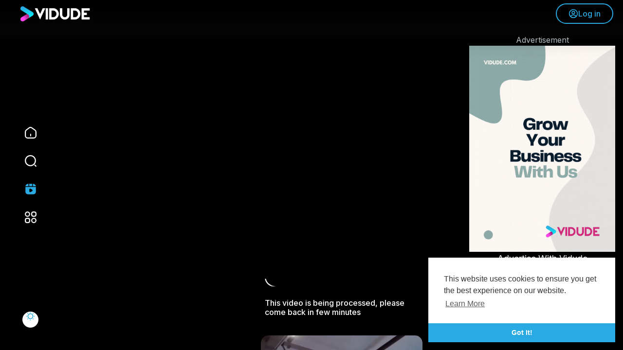

--- FILE ---
content_type: text/html; charset=UTF-8
request_url: https://vidude.com/shorts/8aw5wdRktBnVu7y
body_size: 38626
content:

<!DOCTYPE html>
<html id="html" lang="en">
	<head>
		<meta http-equiv="Content-type" content="text/html; charset=UTF-8">
		<title>Vidude - Create. Share. Grow.</title>
		<meta name="title" content="Vidude - Create. Share. Grow.">
		<meta name="description" content="">
		<meta name="keywords" content="video platform, video sharing platform, video streaming platform, online video hosting, video content creation platform, business video platform, property video platform, real estate video marketing, short video platform, professional video hosting, upload and share videos online, video marketing for businesses, video production and hosting platform, video platform for creators, high-quality video streaming service">
		<meta name="viewport" content="width=device-width, initial-scale=1, maximum-scale=1">
		<meta name="version" content="1.0.6">
		 
        <!-- Twitter Card data -->
        <meta name="twitter:card" content="player">
        <meta name="twitter:site" content="@VidudeOfficial">
        <meta name="twitter:creator" content="@VidudeOfficial">
        <meta name="twitter:title" content="">
        <meta name="twitter:description" content="">
        <meta name="twitter:image" content="">
        <meta name="twitter:player" content="https://vidude.com/embed/">
        <meta name="twitter:player:stream" content="">
        <meta name="twitter:player:stream:content_type" content="video/mp4">
        <meta name="twitter:player:width" content="720">
        <meta name="twitter:player:height" content="1280">

        <!-- Open Graph data -->
        <meta property="og:site_name" content="Vidude" />
        <meta property="og:title" content="" />
        <meta property="og:type" content="video.other" />
        <meta property="og:url" content="" />
        <meta property="og:description" content="" />
        <meta property="og:image" content="" />
        <meta property="og:image:width" content="720" />
        <meta property="og:image:height" content="1280" />
        <meta property="og:video" content="https://vidude.com/embed/" />
        <meta property="og:video:secure_url" content="https://vidude.com/embed/" />
        <meta property="og:video:type" content="text/html" />
        <meta property="og:video:width" content="720" />
        <meta property="og:video:height" content="1280" />
        <meta name="thumbnail" content="" />
        
		<!-- Robots Meta Tag -->
        <meta name="robots" content="index, follow">

        <!-- JSON-LD Structured Data -->
						
		<meta property="fb:app_id" content="1643990952546825" />
		<meta name="format-detection" content="telephone=no" />
		<meta name="apple-mobile-web-app-capable" content="yes" />
		
						
				
			    
		<!-- Standard Favicon -->
        <link rel="icon" href="/favicon.ico" type="image/x-icon">
        <!-- PNG Icons for Modern Browsers -->
        <link rel="icon" href="/themes/vidude/img/icon.png" type="image/png" sizes="32x32">
        <link rel="icon" href="/themes/vidude/img/icon.png" type="image/png" sizes="48x48">
        <!-- Shortcut Icon for Legacy Support -->
        <link rel="shortcut icon" href="/favicon.ico" type="image/x-icon">
        <!-- Apple Touch Icon for iOS -->
        <link rel="apple-touch-icon" href="/themes/vidude/img/icon.png">
		
		<link rel="preconnect" href="https://fonts.googleapis.com">
		<link rel="preconnect" href="https://fonts.gstatic.com" crossorigin>
		<link href="https://fonts.googleapis.com/css2?family=Inter:wght@300;400;500;600;700;900&display=swap" rel="stylesheet">
	  
		<link rel="shortcut icon" type="image/png" href="https://vidude.com/themes/vidude/img/icon.png"/>
		<link rel="stylesheet" href="https://vidude.com/themes/vidude/css/jquery-ui.min.css">
		<link rel="stylesheet" href="https://vidude.com/themes/vidude/css/jquery.tagit.css">
		<link rel="stylesheet" href="https://vidude.com/themes/vidude/css/font-awesome-4.7.0/css/font-awesome.min.css">
		<link rel="stylesheet" href="https://vidude.com/themes/vidude/css/twemoji-awesome.css">
		<link rel="stylesheet" href="https://vidude.com/themes/vidude/css/bootstrap.min.css">
		<link rel="stylesheet" href="https://vidude.com/themes/vidude/js/lib/sweetalert2/dist/sweetalert2.min.css">
		<link rel="stylesheet" href="https://vidude.com/themes/vidude/js/lib/notifIt/notifIt/css/notifIt.min.css">
		<link rel="stylesheet" href="https://vidude.com/themes/vidude/css/style.css?version=1.0.6" id="style-css">
		
					
		<link rel="stylesheet" href="https://vidude.com/themes/vidude/css/night-mode.css?version=3.1.1" class="night-mode-css">
				
		<link rel="stylesheet" href="https://vidude.com/themes/vidude/css/custom.style.css?version=3.1.1">

		<script src="https://vidude.com/themes/vidude/js/jquery-3.min.js"></script>
		<script src="https://vidude.com/themes/vidude/js/jquery-ui.min.js"></script>
		<script type="text/javascript" src="https://vidude.com/themes/vidude/js/jquery.form.min.js"></script>
		<script type="text/javascript" src="https://vidude.com/themes/vidude/js/tag-it.min.js"></script>
		
			  
		<link rel="stylesheet" href="https://vidude.com/themes/vidude/player/css/mediaelementplayer.min.css" />
		<link rel="stylesheet" href="https://vidude.com/themes/vidude/player/css/mejs-custom.css" />
		<script src="https://vidude.com/themes/vidude/player/js/mediaelement-and-player.min.js"></script>
		<script src="https://vidude.com/themes/vidude/js/lib/sweetalert2/dist/sweetalert2.js"></script>
		<script src="https://vidude.com/themes/vidude/js/lib/notifIt/notifIt/js/notifIt.min.js"></script>
		<link href="https://vidude.com/themes/vidude/css/bootstrap-toggle.min.css" rel="stylesheet">
		<link rel="stylesheet" href="https://vidude.com/themes/vidude/css/bootstrap-select.min.css">
		<script src="https://vidude.com/themes/vidude/js/bootstrap-select.min.js"></script>
      
			    
		<script src="https://vidude.com/themes/vidude/player/plugins/speed/speed.min.js"></script>
		<link rel="stylesheet" href="https://vidude.com/themes/vidude/player/plugins/speed/speed.min.css" />
		<script src="https://vidude.com/themes/vidude/player/plugins/speed/speed-i18n.js"></script>
		<script src="https://vidude.com/themes/vidude/player/plugins/jump/jump-forward.min.js"></script>
		<!-- 
		<link rel="stylesheet" href="https://vidude.com/themes/vidude/player/plugins/jump/jump-forward.min.css" />
		-->
		<script src="https://vidude.com/themes/vidude/player/plugins/ads/ads.min.js"></script>
		<link rel="stylesheet" href="https://vidude.com/themes/vidude/player/plugins/ads/ads.min.css" />
		<script src="https://vidude.com/themes/vidude/player/plugins/ads/ads-i18n.js"></script>
		<script src="https://vidude.com/themes/vidude/player/plugins/ads-vast-vpaid/ads-vast-vpaid.js"></script>
		<script src="https://vidude.com/themes/vidude/player/plugins/quality/quality.min.js"></script>
		<link rel="stylesheet" href="https://vidude.com/themes/vidude/player/plugins/quality/quality.min.css" />
		<script src="https://vidude.com/themes/vidude/js/facebook.min.js"></script>
		<script src="https://vidude.com/themes/vidude/js/Fingerprintjs2/fingerprint2.js"></script>
		<script src="https://vidude.com/themes/vidude/js/v1.js"></script>
    
			  
				
		<script src="https://cdnjs.cloudflare.com/ajax/libs/socket.io/2.0.4/socket.io.js"></script>
		
		<!-- Google tag (gtag.js) -->
<script async src="https://www.googletagmanager.com/gtag/js?id=G-2HE4S8245K"></script>
<script>
  window.dataLayer = window.dataLayer || [];
  function gtag(){dataLayer.push(arguments);}
  gtag('js', new Date());

  gtag('config', 'G-2HE4S8245K');
</script>				
		<link rel="stylesheet" href="https://vidude.com/themes/vidude/css/swiper-bundle.min.css" />
		<script src="https://vidude.com/themes/vidude/js/swiper-bundle.min.js"></script>
		<script src="https://vidude.com/themes/vidude/js/plupload.full.min.js"></script>
		
				
		<script>
         function RunLiveAgora(channelName,DIV_ID,token) {
           var agoraAppId = 'cdcb74c801334ea3af23f8ce9045ba1e';
           var token = token;

           var client = AgoraRTC.createClient({mode: 'live', codec: 'vp8'});
           client.init(agoraAppId, function () {


               client.setClientRole('audience', function() {
             }, function(e) {
             });

             client.join(token, channelName, 0, function(uid) {
             }, function(err) {
             });
             }, function (err) {
             });

             client.on('stream-added', function (evt) {
             var stream = evt.stream;
             var streamId = stream.getId();

             client.subscribe(stream, function (err) {
             });
           });
           client.on('stream-subscribed', function (evt) {
             var video_id = $('#video-id').val();
            if (!video_id) {
               return false;
            }
             $('#'+DIV_ID).html('<div class="position-absolute d-inline-flex align-items-center text-white tag_live_count"><svg xmlns="http://www.w3.org/2000/svg" height="8" viewBox="0 96 960 960" width="8"><path fill="currentColor" d="M480.276 1006q-88.916 0-167.743-33.104-78.828-33.103-137.577-91.852-58.749-58.749-91.852-137.535Q50 664.723 50 575.542q0-89.438 33.162-167.491 33.163-78.053 92.175-136.942 59.011-58.889 137.533-91.999Q391.393 146 480.458 146q89.428 0 167.518 33.093T784.94 271.06q58.874 58.874 91.967 137.215Q910 486.615 910 575.808q0 89.192-33.11 167.518-33.11 78.326-91.999 137.337-58.889 59.012-137.167 92.174Q569.447 1006 480.276 1006Z"/></svg><span id="live_word_'+video_id+'">Live</span> <span id="live_count_'+video_id+'"> 0</span></div><div id="live_post_comments_'+video_id+'" class="position-absolute w-100 pt-5 pb-4 px-3 tag_live_comments user-comments"></div>');
             var remoteStream = evt.stream;
             remoteStream.play(DIV_ID);
             $('#player_'+remoteStream.getId()).find('video').css('position', 'relative');
           });
         }
                      var site_url = 'https://vidude.com';
           function PT_Ajax_Requests_File() {
             return site_url + '/';
           }
           function PT_Page_Loading_File() {
             return site_url + '/page_loading.php';
           }
           function OpenShareWindow(url, windowName) {
              newwindow = window.open(url, windowName, 'height=600,width=800');
              if (window.focus) {
                 newwindow.focus();
              }
              return false;
           }
           function getCookie(name) {
             var value = "; " + document.cookie;
             var parts = value.split("; " + name + "=");
             if (parts.length == 2) return parts.pop().split(";").shift();
           }
		</script>
		
		<script src="https://vidude.com/themes/vidude/js/header.js?version=3.1.1"></script>
	  
			  
		<script src="https://imasdk.googleapis.com/js/sdkloader/ima3.js" type="text/javascript"></script>
     
				
				
		<style>
:root {
	--main: #29aae3;
	--main-color: #FFF;
	--main-hover: #ed40d8;
	--main-hover-color: #FFF;
}
</style>	</head>
	<script type="text/javascript">
        window.UpdateChatU = 0;
        $(document).on('click', 'a[data-load]', function(event) {
            if ($('#live_post_id').length > 0) {
                    DeleteLive();
                    window.location = $(this).attr('href');
                    return false;
              }
              $('#bar_loading').show();
                event.preventDefault();
                var url = $(this).attr('data-load');
                if ($('video').length > 0) {
                  $('video')[0].pause();
                }
                $.ajax({
                  url: PT_Page_Loading_File()+url,
                  type: 'GET',
                  dataType: 'html'
                })
                .done(function(data_html) {
                  if ($(data_html).filter('#json-data').length > 0) {
                      if (typeof(ads_) != 'undefined') {
                        clearInterval(ads_);
                      }

                      data = JSON.parse($(data_html).filter('#json-data').val());

                      (data.page == 'register' ||
                      data.page == 'login' ||
                      data.page == 'shorts' ||
                      data.page == 'latest' ||
                      data.page == 'top' ||
                      data.page == 'trending' ||
                      data.page == 'stock' ||
                      data.page == 'upload-video' ||
                      data.page == 'import-video' ||
                      data.page == 'messages') ? $('#header_ad_').addClass('d-none') : $('#header_ad_').removeClass('d-none');

                      (data.page == 'home') ? $('#home_menu_ a').addClass('active') : $('#home_menu_ a').removeClass('active');
					  (data.page == 'home') ? $('.tag_header').addClass('hide_splash') : $('.tag_header').removeClass('hide_splash');
					  (data.page == 'search') ? $('#search_menu_ a').addClass('active') : $('#search_menu_ a').removeClass('active');
					  (data.page == 'shorts') ? $('#shorts_menu_ a').addClass('active') : $('#shorts_menu_ a').removeClass('active');
					  (data.page == 'messages') ? $('#messages_menu_ a').addClass('active') : $('#messages_menu_ a').removeClass('active');
					  (data.page == 'watch') ? $('#header_ad_').addClass('watch') : $('#header_ad_').removeClass('watch');
					  (data.page == 'shorts') ? $('#header_ad_').addClass('d-none') : $('#header_ad_').removeClass('d-none');


                      window.history.pushState({state:'new'},'', data.url);
                      $('#container_content').html(data_html);
                      $('meta[name=title]').attr('content', data.title);
                      $('meta[name=description]').attr('content', data.description);
                      $('meta[name=keywords]').attr('content', data.keyword);
                      $('title').text(data.title);
                    }
                    else{
                      window.location.href = site_url+'/login';
                    }
                })
                .fail(function() {
                  if (typeof(getCookie('user_id')) == 'undefined') {
                    window.location.href = site_url+'/login';
                  }
                  else{
                    window.location.href = site_url+'/404';
                  }
                })
                .always(function() {
					if (data.page == 'home') {
						$('.home_announce').addClass('d-none');
					}
					else{
						$('.home_announce').removeClass('d-none');
					};
				  
                  window.scrollTo(0,0);
                  $('#bar_loading').delay(300).fadeOut(300);
                  $(".video-player").hover(
                      function(e){
                        $('.watermark').css('display', 'block');
                       },
                      function(e){
                        setTimeout(function () {
                          if ($('.video-player:hover').length == 0) {
                            $('.watermark').css('display', 'none');
                          }
                        }, 1000);
                       }
                  );
                });

        });
      function load_more_sub() {
        var id = $('.subscribers_').last().attr('data_subscriber_id');
        var user_id = '{{ME id}}';
        $.post(PT_Ajax_Requests_File()+'aj/user/get_more_subscribers_', {id: id,user_id:user_id}, function(data, textStatus, xhr) {
          if (data.status == 200) {
            if (data.html != '') {
              $('.user_subscribers_').append(data.html);
            }
            else{
              $('#user_subscribers__load').html("<svg xmlns='http://www.w3.org/2000/svg' viewBox='0 0 24 24'><path fill='currentColor' d='M12,2A10,10 0 0,0 2,12A10,10 0 0,0 12,22A10,10 0 0,0 22,12A10,10 0 0,0 12,2M17,13H7V11H17V13Z' /></svg> No more subscriptions");
            }

          }

        });
      }
	</script>
	
	<body itemscope itemtype="http://schema.org/Organization" id="pt-body">
				<div id="pop_up_18" class="modal fade et_plus" data-backdrop="static" data-keyboard="false">
			<div class="modal-dialog modal-lg modal-dialog-centered">
				<div class="modal-content text-center">
					<div class="modal-body">
						<div class="text-center empty_state pb-2 pt-4">
							<div class="position-relative dog">
								<svg viewBox="0 0 512 512" xmlns="http://www.w3.org/2000/svg" xmlns:xlink="http://www.w3.org/1999/xlink"><linearGradient id="SVGID_1_" gradientTransform="matrix(1 0 0 -1 0 514.74)" gradientUnits="userSpaceOnUse" x1="88.381" x2="407.413" y1="431.656" y2="112.625"><stop offset="0" stop-color="#54bdff"/><stop offset="1" stop-color="#0042c7"/></linearGradient><g id="Icon"><g id="_27"><path d="m203 398.6c0 4.9-14.5 7.3-43.6 7.3s-43.6-2.4-43.6-7.3v-211.7l-46.4.4c-8.6 0-12.9-13.7-12.9-41.2 0-9.4.9-18.6 2.8-27.5s5.1-13.3 9.7-13.3h117.7c4.9 0 8.8 1.1 11.8 3.2 3 2.2 4.5 4.8 4.5 7.9zm252.5-83.3c0 28.1-10.1 51-30.3 68.7-20.2 17.8-47.1 26.6-80.8 26.6s-60.1-8.5-79.5-25.5c-19.3-17-29-39.4-29-67s13.9-52.2 41.7-73.7c-19.5-16.9-29.2-37.2-29.2-61s9.3-43.4 27.9-58.8 42.4-23.2 71.3-23.2 52 7.2 69.4 21.7c17.3 14.5 25.9 32.6 25.8 54.5s-9.4 41.7-27.7 59.5c11.7 8.6 21.4 19.7 29 33.3s11.4 28.6 11.4 44.9zm-134.4-3.9c0 8.3 2.5 15 7.5 20s11.2 7.5 18.7 7.5c7.4 0 13.5-2.5 18.3-7.5 4.7-5 7.1-11.7 7.1-20 0-15.5-9.9-28.2-29.6-38.2-14.7 8.9-22 21.6-22 38.2zm46.4-121.6c0-6.3-2.2-11.6-6.7-15.9s-9.4-6.4-14.8-6.4c-14.6 0-22.2 7-22.8 21.1 0 12.9 9.9 25.1 29.6 36.5 9.8-10.9 14.7-22.6 14.7-35.3z" fill="url(#SVGID_1_)"/></g></g></svg>
							</div>
							<h2></h2>
							<p></p>
						</div>
					</div>
					<div class="modal-footer justify-content-center pb-5">
						<button class="btn btn-link main" id="pop_up_18_no">No</button>
						<button class="btn btn-main" id="pop_up_18_yes">Yes</button>
					</div>
				</div>
			</div>
		</div>
		
		<a href="" id="link_redirect_to_page"  data-load=""></a>
		<div class="position-fixed w-100 overflow-hidden page_loading_bar" id="bar_loading"></div>

		<input type="hidden" class="main_session" value="52c88b165a3a614a5e3ceac0074bad92d5bb1c0a">
		
					<header>
				<nav class="position-fixed w-100 d-flex align-items-center tag_header ">
	<div class="navbar w-100 p-0">
		<div class="navbar-header">
			<a class="navbar-brand m-0 p-0" href="https://vidude.com/" itemprop="url">
				<img itemprop="logo" src="https://vidude.com/themes/vidude/img/logo-light.png?cache=306" alt="Vidude - Create. Share. Grow.">
			</a>
		</div>
		
		<div class="dropdown nav">
							<a href="https://vidude.com/login" role="button" class="btn btn-main-outline">
					<svg width="20" height="20" viewBox="0 0 24 24" fill="none" xmlns="http://www.w3.org/2000/svg"><path d="M12.12 12.78C12.05 12.77 11.96 12.77 11.88 12.78C10.12 12.72 8.71997 11.28 8.71997 9.50998C8.71997 7.69998 10.18 6.22998 12 6.22998C13.81 6.22998 15.28 7.69998 15.28 9.50998C15.27 11.28 13.88 12.72 12.12 12.78Z" stroke="currentColor" stroke-width="2" stroke-linecap="round" stroke-linejoin="round"></path><path d="M18.74 19.3801C16.96 21.0101 14.6 22.0001 12 22.0001C9.40001 22.0001 7.04001 21.0101 5.26001 19.3801C5.36001 18.4401 5.96001 17.5201 7.03001 16.8001C9.77001 14.9801 14.25 14.9801 16.97 16.8001C18.04 17.5201 18.64 18.4401 18.74 19.3801Z" stroke="currentColor" stroke-width="2" stroke-linecap="round" stroke-linejoin="round"></path><path d="M12 22C17.5228 22 22 17.5228 22 12C22 6.47715 17.5228 2 12 2C6.47715 2 2 6.47715 2 12C2 17.5228 6.47715 22 12 22Z" stroke="currentColor" stroke-width="2" stroke-linecap="round" stroke-linejoin="round"></path></svg> Log in
				</a>
					</div>
	</div>
</nav>

<div class="dropdown-menu border-0 rounded-0 p-0 m-0 shadow-none fixed-top d-none tag_header_ddown tag_user_menu" role="menu">
	<button type="button" onclick="$('.tag_user_menu').toggleClass('d-none');$('body').removeClass('user_menu_open');" class="position-absolute rounded-circle btn btn-close">
		<svg width="24" height="24" viewBox="0 0 24 24" fill="none" xmlns="http://www.w3.org/2000/svg"><path d="M6 18L18 6M6 6L18 18" stroke="currentColor" stroke-width="2" stroke-linecap="round" stroke-linejoin="round"/></svg>
	</button>
	
	<div class="p-4 w-100 m-auto position-relative">
		<div class="py-md-5 m-auto position-relative">
			<div class="m-auto w-100 tag_user_menu_box">
				<h5 class="mt-0 mb-4">My Vidude</h5>

				<div class="h-100 w-100 text-center bold tag_user_menu_links">
					<a href="https://vidude.com/login" class="p-0 d-inline-flex align-items-center flex-column content bg-transparent shadow-none black black-hover">
						<span class="position-relative d-flex align-items-center justify-content-center mx-auto rounded-circle main"><svg width="24" height="24" viewBox="0 0 24 24" fill="none" xmlns="http://www.w3.org/2000/svg"><path d="M16.8 2H14.2C11 2 9 4 9 7.2V11.25H13.44L11.37 9.18C11.22 9.03 11.15 8.84 11.15 8.65C11.15 8.46 11.22 8.27 11.37 8.12C11.66 7.83 12.14 7.83 12.43 8.12L15.78 11.47C16.07 11.76 16.07 12.24 15.78 12.53L12.43 15.88C12.14 16.17 11.66 16.17 11.37 15.88C11.08 15.59 11.08 15.11 11.37 14.82L13.44 12.75H9V16.8C9 20 11 22 14.2 22H16.79C19.99 22 21.99 20 21.99 16.8V7.2C22 4 20 2 16.8 2Z" fill="currentColor"/><path d="M2.75 11.25C2.34 11.25 2 11.59 2 12C2 12.41 2.34 12.75 2.75 12.75H9V11.25H2.75Z" fill="currentColor"/></svg></span> Log In
					</a>
					
											<a href="https://vidude.com/register" class="p-0 d-inline-flex align-items-center flex-column content bg-transparent shadow-none black black-hover">
							<span class="position-relative d-flex align-items-center justify-content-center mx-auto rounded-circle main"><svg width="24" height="24" viewBox="0 0 24 24" fill="none" xmlns="http://www.w3.org/2000/svg"><path fill-rule="evenodd" clip-rule="evenodd" d="M9 1.25C6.37665 1.25 4.25 3.37665 4.25 6C4.25 8.62335 6.37665 10.75 9 10.75C11.6234 10.75 13.75 8.62335 13.75 6C13.75 3.37665 11.6234 1.25 9 1.25ZM0.25 18.95C0.25 15.802 2.80198 13.25 5.95 13.25H12.05C15.198 13.25 17.75 15.802 17.75 18.95C17.75 21.0487 16.0487 22.75 13.95 22.75H4.05C1.95132 22.75 0.25 21.0487 0.25 18.95ZM20.75 7C20.75 6.58579 20.4142 6.25 20 6.25C19.5858 6.25 19.25 6.58579 19.25 7V9.25H17C16.5858 9.25 16.25 9.58579 16.25 10C16.25 10.4142 16.5858 10.75 17 10.75H19.25V13C19.25 13.4142 19.5858 13.75 20 13.75C20.4142 13.75 20.75 13.4142 20.75 13V10.75H23C23.4142 10.75 23.75 10.4142 23.75 10C23.75 9.58579 23.4142 9.25 23 9.25H20.75V7Z" fill="currentColor"/></svg></span> Sign Up
						</a>
										
											<label class="d-inline-flex m-0 tag_mode_toggle d-lg-none">
							<input type="checkbox" checked class="d-none toggle-mode">
							<div role="button" class="p-0 w-100 d-inline-flex align-items-center flex-column content bg-transparent shadow-none black black-hover">
								<span class="position-relative d-flex align-items-center justify-content-center mx-auto rounded-circle main"><svg width="24" height="24" viewBox="0 0 24 24" fill="none" xmlns="http://www.w3.org/2000/svg"><path d="M2.03009 12.42C2.39009 17.57 6.76009 21.76 11.9901 21.99C15.6801 22.15 18.9801 20.43 20.9601 17.72C21.7801 16.61 21.3401 15.87 19.9701 16.12C19.3001 16.24 18.6101 16.29 17.8901 16.26C13.0001 16.06 9.00009 11.97 8.98009 7.13996C8.97009 5.83996 9.24009 4.60996 9.73009 3.48996C10.2701 2.24996 9.62009 1.65996 8.37009 2.18996C4.41009 3.85996 1.70009 7.84996 2.03009 12.42Z" stroke="currentColor" stroke-width="1.5" stroke-linecap="round" stroke-linejoin="round"/></svg></span> Mode
							</div>
						</label>
									</div>
			
				<hr class="my-5">
				
				<h5 class="mt-0 mb-4">See All</h5>
				
				<div class="m-auto w-100 text-center bold tag_user_menu_links">
											<a href="https://vidude.com/articles" data-load="?link1=articles" class="p-0 d-inline-flex align-items-center flex-column content bg-transparent shadow-none black black-hover">
							<span class="position-relative d-flex align-items-center justify-content-center mx-auto rounded-circle mid"><svg xmlns="http://www.w3.org/2000/svg" width="24" height="24" viewBox="0 0 24 24" fill="none" stroke="currentColor" stroke-width="1.5" stroke-linecap="round" stroke-linejoin="round"><path d="M5 21h12a4 4 0 0 0 4-4V5a2 2 0 0 0-2-2H9a2 2 0 0 0-2 2v13c0 1.657-.343 3-2 3z"/><path d="M3 10a2 2 0 0 1 2-2h2v10.5c0 1.38-.62 2.5-2 2.5s-2-1.12-2-2.5V10z"/><circle cx="12" cy="8" r="1"/><path d="M11 14h6"/><path d="M11 17h3"/></svg></span> Articles
						</a>
										
										
										
					<a href="https://vidude.com/videos/latest" data-load="?link1=videos&page=latest" class="p-0 d-inline-flex align-items-center flex-column content bg-transparent shadow-none black black-hover">
						<span class="position-relative d-flex align-items-center justify-content-center mx-auto rounded-circle mid"><svg width="24" height="24" viewBox="0 0 24 24" fill="none" xmlns="http://www.w3.org/2000/svg"><path d="M12.53 20.4201H6.21C3.05 20.4201 2 18.3201 2 16.2101V7.79008C2 4.63008 3.05 3.58008 6.21 3.58008H12.53C15.69 3.58008 16.74 4.63008 16.74 7.79008V16.2101C16.74 19.3701 15.68 20.4201 12.53 20.4201Z" stroke="currentColor" stroke-width="1.5" stroke-linecap="round" stroke-linejoin="round"/><path d="M19.52 17.0999L16.74 15.1499V8.83989L19.52 6.88989C20.88 5.93989 22 6.51989 22 8.18989V15.8099C22 17.4799 20.88 18.0599 19.52 17.0999Z" stroke="currentColor" stroke-width="1.5" stroke-linecap="round" stroke-linejoin="round"/><path d="M11.5 11C12.3284 11 13 10.3284 13 9.5C13 8.67157 12.3284 8 11.5 8C10.6716 8 10 8.67157 10 9.5C10 10.3284 10.6716 11 11.5 11Z" stroke="currentColor" stroke-width="1.5" stroke-linecap="round" stroke-linejoin="round"/></svg></span> Fresh Videos
					</a>

					<a href="https://vidude.com/videos/top" data-load="?link1=videos&page=top" class="p-0 d-inline-flex align-items-center flex-column content bg-transparent shadow-none black black-hover">
						<span class="position-relative d-flex align-items-center justify-content-center mx-auto rounded-circle mid"><svg width="24" height="24" viewBox="0 0 24 24" fill="none" xmlns="http://www.w3.org/2000/svg"><path d="M7 18L7 16" stroke="currentColor" stroke-width="1.5" stroke-linecap="round"/><path d="M12 18L12 15" stroke="currentColor" stroke-width="1.5" stroke-linecap="round"/><path d="M17 18L17 13" stroke="currentColor" stroke-width="1.5" stroke-linecap="round"/><path d="M6 10.75C5.58579 10.75 5.25 11.0858 5.25 11.5C5.25 11.9142 5.58579 12.25 6 12.25V10.75ZM16.6512 6.8721C16.8567 6.51247 16.7317 6.05433 16.3721 5.84882C16.0125 5.64331 15.5543 5.76826 15.3488 6.1279L16.6512 6.8721ZM13.8779 5.55478C13.4692 5.62219 13.1926 6.00815 13.26 6.41684C13.3274 6.82553 13.7134 7.10219 14.1221 7.03478L13.8779 5.55478ZM15.2676 6.08568L15.1456 5.34568L15.2676 6.08568ZM16.6819 6.88953L15.9609 7.09609L16.6819 6.88953ZM16.279 8.20656C16.3931 8.60475 16.8084 8.83507 17.2066 8.72099C17.6048 8.60692 17.8351 8.19164 17.721 7.79344L16.279 8.20656ZM16.2741 6.07154L16.6448 5.41951L16.6447 5.41951L16.2741 6.07154ZM6 12.25C10.6742 12.25 14.4764 10.678 16.6512 6.8721L15.3488 6.1279C13.5236 9.32203 10.3258 10.75 6 10.75V12.25ZM14.1221 7.03478L15.3897 6.82568L15.1456 5.34568L13.8779 5.55478L14.1221 7.03478ZM15.9609 7.09609L16.279 8.20656L17.721 7.79344L17.4029 6.68297L15.9609 7.09609ZM15.3897 6.82568C15.6742 6.77874 15.8228 6.75549 15.9273 6.75072C16.0142 6.74675 15.9719 6.76242 15.9035 6.72357L16.6447 5.41951C16.3693 5.26294 16.0902 5.24172 15.8589 5.25228C15.6451 5.26203 15.394 5.30471 15.1456 5.34568L15.3897 6.82568ZM17.4029 6.68297C17.3421 6.47103 17.2761 6.2338 17.1891 6.04105C17.0889 5.81911 16.9304 5.58186 16.6448 5.41951L15.9035 6.72357C15.8732 6.70635 15.8458 6.68248 15.8263 6.6588C15.8103 6.63917 15.8103 6.63246 15.8219 6.65818C15.8342 6.68528 15.8513 6.73033 15.8759 6.80783C15.9004 6.88523 15.9266 6.97645 15.9609 7.09609L17.4029 6.68297Z" fill="currentColor"/><path d="M2.5 12C2.5 7.52166 2.5 5.28249 3.89124 3.89124C5.28249 2.5 7.52166 2.5 12 2.5C16.4783 2.5 18.7175 2.5 20.1088 3.89124C21.5 5.28249 21.5 7.52166 21.5 12C21.5 16.4783 21.5 18.7175 20.1088 20.1088C18.7175 21.5 16.4783 21.5 12 21.5C7.52166 21.5 5.28249 21.5 3.89124 20.1088C2.5 18.7175 2.5 16.4783 2.5 12Z" stroke="currentColor" stroke-width="1.5"/></svg></span> Top Videos
					</a>

					<a href="https://vidude.com/videos/trending" data-load="?link1=videos&page=trending" class="p-0 d-inline-flex align-items-center flex-column content bg-transparent shadow-none black black-hover">
						<span class="position-relative d-flex align-items-center justify-content-center mx-auto rounded-circle mid"><svg xmlns="http://www.w3.org/2000/svg" width="24" height="24" viewBox="0 0 24 24" fill="none" stroke="currentColor" stroke-width="1.5" stroke-linecap="round" stroke-linejoin="round" ><path d="M12 22c-4.97 0-9-2.582-9-7v-.088C3 12.794 4.338 11.1 6.375 10c1.949-1.052 3.101-2.99 2.813-5l-.563-3 2.086.795c3.757 1.43 6.886 3.912 8.914 7.066A8.495 8.495 0 0 1 21 14.464V15c0 1.562-.504 2.895-1.375 3.965"/><path d="M12 22c-1.657 0-3-1.433-3-3.2 0-1.4 1.016-2.521 1.91-3.548L12 14l1.09 1.252C13.984 16.28 15 17.4 15 18.8c0 1.767-1.343 3.2-3 3.2z"/></svg></span> Trending Videos
					</a>

											<a href="https://vidude.com/videos/stock" data-load="?link1=videos&page=stock" class="p-0 d-inline-flex align-items-center flex-column content bg-transparent shadow-none black black-hover">
							<span class="position-relative d-flex align-items-center justify-content-center mx-auto rounded-circle mid"><svg width="24" height="24" viewBox="0 0 24 24" fill="none" xmlns="http://www.w3.org/2000/svg"><path d="M21.0799 8.58003V15.42C21.0799 16.54 20.4799 17.58 19.5099 18.15L13.5699 21.58C12.5999 22.14 11.3999 22.14 10.4199 21.58L4.47992 18.15C3.50992 17.59 2.90991 16.55 2.90991 15.42V8.58003C2.90991 7.46003 3.50992 6.41999 4.47992 5.84999L10.4199 2.42C11.3899 1.86 12.5899 1.86 13.5699 2.42L19.5099 5.84999C20.4799 6.41999 21.0799 7.45003 21.0799 8.58003Z" stroke="currentColor" stroke-width="1.5" stroke-linecap="round" stroke-linejoin="round"/><path d="M9.75 11.9999V10.7999C9.75 9.25989 10.84 8.62993 12.17 9.39993L13.21 9.9999L14.25 10.5999C15.58 11.3699 15.58 12.6299 14.25 13.3999L13.21 13.9999L12.17 14.5999C10.84 15.3699 9.75 14.7399 9.75 13.1999V11.9999Z" stroke="currentColor" stroke-width="1.5" stroke-miterlimit="10" stroke-linecap="round" stroke-linejoin="round"/></svg></span> Stock Videos
						</a>
										
											<a href="https://vidude.com/shorts" data-load="?link1=shorts&id=" class="p-0 d-inline-flex align-items-center flex-column content bg-transparent shadow-none black black-hover">
							<span class="position-relative d-flex align-items-center justify-content-center mx-auto rounded-circle mid"><svg width="24" height="24" viewBox="0 0 24 24" fill="none" xmlns="http://www.w3.org/2000/svg"><path d="M2.5 7.5H21.5" stroke="currentColor" stroke-width="1.5" stroke-linejoin="round"/><path d="M17 2.5L14 7.5" stroke="currentColor" stroke-width="1.5" stroke-linejoin="round"/><path d="M10 2.5L7 7.5" stroke="currentColor" stroke-width="1.5" stroke-linejoin="round"/><path d="M2.5 12C2.5 7.52166 2.5 5.28249 3.89124 3.89124C5.28249 2.5 7.52166 2.5 12 2.5C16.4783 2.5 18.7175 2.5 20.1088 3.89124C21.5 5.28249 21.5 7.52166 21.5 12C21.5 16.4783 21.5 18.7175 20.1088 20.1088C18.7175 21.5 16.4783 21.5 12 21.5C7.52166 21.5 5.28249 21.5 3.89124 20.1088C2.5 18.7175 2.5 16.4783 2.5 12Z" stroke="currentColor" stroke-width="1.5"/><path d="M14.9531 14.8948C14.8016 15.5215 14.0857 15.9644 12.6539 16.8502C11.2697 17.7064 10.5777 18.1346 10.0199 17.9625C9.78934 17.8913 9.57925 17.7562 9.40982 17.57C9 17.1198 9 16.2465 9 14.5C9 12.7535 9 11.8802 9.40982 11.4299C9.57925 11.2438 9.78934 11.1087 10.0199 11.0375C10.5777 10.8654 11.2697 11.2936 12.6539 12.1498C14.0857 13.0356 14.8016 13.4785 14.9531 14.1052C15.0156 14.3639 15.0156 14.6361 14.9531 14.8948Z" stroke="currentColor" stroke-width="1.5" stroke-linejoin="round"/></svg></span> Vibes
						</a>
									</div>
				
				<hr class="my-5">
				
				<h5 class="mt-0 mb-4">Vidude Ecosystem</h5>
				
				<div class="m-auto w-100 text-center bold tag_user_menu_links">
				
				<a href="https://vidude.com/" target="_blank" class="p-0 d-inline-flex align-items-center flex-column content bg-transparent shadow-none black black-hover">
					<span class="position-relative d-flex align-items-center justify-content-center mx-auto rounded-circle mid"><svg width="24" height="24" viewBox="0 0 24 24" fill="none" xmlns="http://www.w3.org/2000/svg"><path fill-rule="evenodd" clip-rule="evenodd" d="M6 23v-11c-4.036 0-6 2.715-6 5.5 0 2.807 1.995 5.5 6 5.5zm18-5.5c0-2.785-1.964-5.5-6-5.5v11c4.005 0 6-2.693 6-5.5zm-12-13.522c-3.879-.008-6.861 2.349-7.743 6.195-.751.145-1.479.385-2.161.716.629-5.501 4.319-9.889 9.904-9.889 5.589 0 9.29 4.389 9.916 9.896-.684-.334-1.415-.575-2.169-.721-.881-3.85-3.867-6.205-7.747-6.197z" fill="currentColor"/></svg></span> Vidude Music
				</a>				

				<a href="https://cloud.vidude.com/" target="_blank" class="p-0 d-inline-flex align-items-center flex-column content bg-transparent shadow-none black black-hover">
					<span class="position-relative d-flex align-items-center justify-content-center mx-auto rounded-circle mid"><svg width="24" height="24" viewBox="0 0 24 24" fill="none" xmlns="http://www.w3.org/2000/svg"><path fill-rule="evenodd" clip-rule="evenodd" d="M12 5c3.453 0 5.891 2.797 5.567 6.78 1.745-.046 4.433.751 4.433 3.72 0 1.93-1.57 3.5-3.5 3.5h-13c-1.93 0-3.5-1.57-3.5-3.5 0-2.797 2.479-3.833 4.433-3.72-.167-4.218 2.208-6.78 5.567-6.78zm0-2c-4.006 0-7.267 3.141-7.479 7.092-2.57.463-4.521 2.706-4.521 5.408 0 3.037 2.463 5.5 5.5 5.5h13c3.037 0 5.5-2.463 5.5-5.5 0-2.702-1.951-4.945-4.521-5.408-.212-3.951-3.473-7.092-7.479-7.092z" fill="currentColor"/></svg></span> Vidude Cloud
				</a>				

				<a href="https://fans.vidude.com/" target="_blank" class="p-0 d-inline-flex align-items-center flex-column content bg-transparent shadow-none black black-hover">
					<span class="position-relative d-flex align-items-center justify-content-center mx-auto rounded-circle mid"><svg width="24" height="24" viewBox="0 0 24 24" fill="none" xmlns="http://www.w3.org/2000/svg"><path fill-rule="evenodd" clip-rule="evenodd" d="M12 9.229c.234-1.12 1.547-6.229 5.382-6.229 2.22 0 4.618 1.551 4.618 5.003 0 3.907-3.627 8.47-10 12.629-6.373-4.159-10-8.722-10-12.629 0-3.484 2.369-5.005 4.577-5.005 3.923 0 5.145 5.126 5.423 6.231zm-12-1.226c0 4.068 3.06 9.481 12 14.997 8.94-5.516 12-10.929 12-14.997 0-7.962-9.648-9.028-12-3.737-2.338-5.262-12-4.27-12 3.737z" fill="currentColor"/></svg></span> Vidude Fans
				</a>				
				
				<a href="https://ai.vidude.com/" target="_blank" class="p-0 d-inline-flex align-items-center flex-column content bg-transparent shadow-none black black-hover">
					<span class="position-relative d-flex align-items-center justify-content-center mx-auto rounded-circle mid"><svg width="24" height="24" viewBox="0 0 24 24" fill="none" xmlns="http://www.w3.org/2000/svg"><path fill-rule="evenodd" clip-rule="evenodd" d="M16.25 6c.414 0 .75.336.75.75v9.5c0 .414-.336.75-.75.75h-9.5c-.414 0-.75-.336-.75-.75v-9.5c0-.414.336-.75.75-.75h9.5zm2.75 0c0-1.104-.896-2-2-2h-11c-1.104 0-2 .896-2 2v11c0 1.104.896 2 2 2h11c1.104 0 2-.896 2-2v-11zm-11 14v3h-1v-3h1zm4 0v3h-1v-3h1zm2 0v3h-1v-3h1zm-4 0v3h-1v-3h1zm6 0v3h-1v-3h1zm-8-20v3h-1v-3h1zm4 0v3h-1v-3h1zm2 0v3h-1v-3h1zm-4 0v3h-1v-3h1zm6 0v3h-1v-3h1zm4 15h3v1h-3v-1zm0-4h3v1h-3v-1zm0-2h3v1h-3v-1zm0 4h3v1h-3v-1zm0-6h3v1h-3v-1zm-20 8h3v1h-3v-1zm0-4h3v1h-3v-1zm0-2h3v1h-3v-1zm0 4h3v1h-3v-1zm0-6h3v1h-3v-1z" fill="currentColor"/></svg></span> Vidude AI
				</a>

				<a href="https://downloader.vidude.com/" target="_blank" class="p-0 d-inline-flex align-items-center flex-column content bg-transparent shadow-none black black-hover">
					<span class="position-relative d-flex align-items-center justify-content-center mx-auto rounded-circle mid"><svg width="24" height="24" viewBox="0 0 24 24" fill="none" xmlns="http://www.w3.org/2000/svg"><path fill-rule="evenodd" clip-rule="evenodd" d="M8 20h3v-5h2v5h3l-4 4-4-4zm11.479-12.908c-.212-3.951-3.473-7.092-7.479-7.092s-7.267 3.141-7.479 7.092c-2.57.463-4.521 2.706-4.521 5.408 0 3.037 2.463 5.5 5.5 5.5h3.5v-2h-3.5c-1.93 0-3.5-1.57-3.5-3.5 0-2.797 2.479-3.833 4.433-3.72-.167-4.218 2.208-6.78 5.567-6.78 3.453 0 5.891 2.797 5.567 6.78 1.745-.046 4.433.751 4.433 3.72 0 1.93-1.57 3.5-3.5 3.5h-3.5v2h3.5c3.037 0 5.5-2.463 5.5-5.5 0-2.702-1.951-4.945-4.521-5.408z" fill="currentColor"/></svg></span> Vidude Downloader
				</a>

				<a href="https://loong.nz/" target="_blank" class="p-0 d-inline-flex align-items-center flex-column content bg-transparent shadow-none black black-hover">
					<span class="position-relative d-flex align-items-center justify-content-center mx-auto rounded-circle mid"><svg width="24" height="24" viewBox="0 0 24 24" fill="none" xmlns="http://www.w3.org/2000/svg"><path fill-rule="evenodd" clip-rule="evenodd" d="M6 2c.552 0 1 .449 1 1s-.448 1-1 1-1-.449-1-1 .448-1 1-1zm15 9c.552 0 1 .448 1 1s-.448 1-1 1-1-.449-1-1c0-.552.448-1 1-1zm-15 9c.552 0 1 .449 1 1s-.448 1-1 1-1-.449-1-1 .448-1 1-1zm0-20c-1.656 0-3 1.343-3 3s1.344 3 3 3 3-1.343 3-3-1.344-3-3-3zm15 9c-1.656 0-3 1.343-3 3s1.344 3 3 3 3-1.343 3-3-1.344-3-3-3zm-15 9c-1.657 0-3 1.343-3 3s1.343 3 3 3c1.656 0 3-1.343 3-3s-1.344-3-3-3zm4.588-16.979l.412-.021c4.281 0 7.981 2.45 9.8 6.021-.717.029-1.39.21-1.998.511-1.555-2.703-4.466-4.532-7.802-4.532 0-.703-.149-1.372-.412-1.979zm10.212 15.958c-1.819 3.571-5.519 6.021-9.8 6.021l-.412-.021c.263-.607.412-1.276.412-1.979 3.336 0 6.247-1.829 7.802-4.532.608.302 1.281.483 1.998.511zm-18.91 1.186c-1.193-1.759-1.89-3.88-1.89-6.165s.697-4.406 1.89-6.165c.392.566.901 1.039 1.487 1.403-.867 1.383-1.377 3.012-1.377 4.762s.51 3.379 1.377 4.762c-.586.364-1.096.837-1.487 1.403z" fill="currentColor"/></svg></span> Social Media
				</a>			
			</div>				
							
				<footer class="pt-5 w-100">
					<div class="d-flex align-items-center justify-content-between flex-wrap ">
	<p class="mb-0">© 2026 Vidude - Designed with ♥ in Auckland, New Zealand.</p>
	<a href="javascript:void(0);" onclick="$('#select-language').modal('show')" class="black">
		<svg width="16" height="16" viewBox="0 0 24 24" fill="none" xmlns="http://www.w3.org/2000/svg"><path d="M19.06 18.6699L16.92 14.3999L14.78 18.6699" stroke="currentColor" stroke-width="1.5" stroke-linecap="round" stroke-linejoin="round"/><path d="M15.1699 17.9099H18.6899" stroke="currentColor" stroke-width="1.5" stroke-linecap="round" stroke-linejoin="round"/><path d="M16.9201 22.0001C14.1201 22.0001 11.8401 19.73 11.8401 16.92C11.8401 14.12 14.1101 11.8401 16.9201 11.8401C19.7201 11.8401 22.0001 14.11 22.0001 16.92C22.0001 19.73 19.7301 22.0001 16.9201 22.0001Z" stroke="currentColor" stroke-width="1.5" stroke-linecap="round" stroke-linejoin="round"/><path d="M5.02 2H8.94C11.01 2 12.01 3.00002 11.96 5.02002V8.94C12.01 11.01 11.01 12.01 8.94 11.96H5.02C3 12 2 11 2 8.92999V5.01001C2 3.00001 3 2 5.02 2Z" stroke="currentColor" stroke-width="1.5" stroke-linecap="round" stroke-linejoin="round"/><path d="M9.00995 5.84985H4.94995" stroke="currentColor" stroke-width="1.5" stroke-linecap="round" stroke-linejoin="round"/><path d="M6.96997 5.16992V5.84991" stroke="currentColor" stroke-width="1.5" stroke-linecap="round" stroke-linejoin="round"/><path d="M7.98994 5.83984C7.98994 7.58984 6.61994 9.00983 4.93994 9.00983" stroke="currentColor" stroke-width="1.5" stroke-linecap="round" stroke-linejoin="round"/><path d="M9.0099 9.01001C8.2799 9.01001 7.61991 8.62 7.15991 8" stroke="currentColor" stroke-width="1.5" stroke-linecap="round" stroke-linejoin="round"/><path d="M2 15C2 18.87 5.13 22 9 22L7.95 20.25" stroke="currentColor" stroke-width="1.5" stroke-linecap="round" stroke-linejoin="round"/><path d="M22 9C22 5.13 18.87 2 15 2L16.05 3.75" stroke="currentColor" stroke-width="1.5" stroke-linecap="round" stroke-linejoin="round"/></svg> Language
	</a>
</div>

<div class="d-flex align-items-center justify-content-between flex-wrap ">
    <p class="copyright">Loong Group Ltd. Trademarks and brands are the property of their respective owners.</p>
</div>

<div class="mt-3 mt-md-1 footer-links">
	<a href="https://help.vidude.com/help-center/articles/1/vidude-intro" target="_blank" class="black">About Us</a>

			<span class="mx-1">•</span><a href="https://help.vidude.com/help-center/articles/4/terms-of-use" target="_blank" class="black">Terms of Use </a>
	
			<span class="mx-1">•</span><a href="https://help.vidude.com/help-center/articles/5/privacy-policy" target="_blank" class="black">Privacy Policy</a>
	
			<span class="mx-1">•</span><a href="https://help.vidude.com/help-center" target="_blank" class="black">Help</a>
	
			<span class="mx-1">•</span><a href="https://loong.nz/vidude" target="_blank" class="black">Social</a>
		
		
			<span class="mx-1">•</span><a href="https://vidude.com/affiliates" data-load="?link1=affiliates" class="black">Vidude Affiliate Program</a>
		
			<span class="mx-1">•</span><a href="https://vidude.com/why-vidude" class="black">Why Vidude Matters</a>
		
			<span class="mx-1">•</span><a href="https://vidude.com/vidude-for-creators" class="black">Vidude For Creators</a>
		
			<span class="mx-1">•</span><a href="https://vidude.com/vidude-for-businesses" class="black">Vidude For Businesses</a>
		
			<span class="mx-1">•</span><a href="https://vidude.com/advertise" class="black">Advertise On Vidude</a>
	
	
	</div>

<div class="share-video" style="margin-top: 15px;">		
<a href="https://www.facebook.com/VidudeOfficial" class="fa fa-facebook" target="_blank" style="width: 25px;height: 25px;"></a>	
<a href="https://twitter.com/VidudeOfficial" class="fa fa-twitter" target="_blank" style="width: 25px;height: 25px;"></a>
<a href="https://www.instagram.com/VidudeOfficial" class="fa fa-instagram" target="_blank" style="width: 25px;height: 25px;"></a>
<a href="https://www.pinterest.com/VidudeOfficial/" class="fa fa-pinterest" target="_blank" style="width: 25px;height: 25px;"></a>
<a href="https://vidudeofficial.medium.com/" class="fa fa-medium" target="_blank" style="width: 25px;height: 25px;"></a>
<a href="https://www.youtube.com/@Vidude" class="fa fa-youtube" target="_blank" style="width: 25px;height: 25px;"></a>
<a href="https://www.linkedin.com/company/vidude" class="fa fa-linkedin" target="_blank" style="width: 25px;height: 25px;"></a>
<a href="https://www.producthunt.com/products/vidude" class="fa fa-product-hunt" target="_blank" style="width: 25px;height: 25px;"></a>		
</div>






				</footer>
			</div>
		</div>
	</div>
</div>
				<div class="clear"></div>
			</header>
				
					<div class="position-fixed d-flex h-100 head_sidebar">
	<div class="d-flex align-items-center position-absolute h-100 head_sidebar_menu">
		<nav class="d-flex flex-md-column py-md-4">
			<div id="home_menu_">
				<a href="https://vidude.com/" class="position-relative d-inline-flex d-md-flex align-items-center ">
					<svg width="24" height="24" viewBox="0 0 24 24" fill="none" xmlns="http://www.w3.org/2000/svg"><path d="M9.02 2.84004L3.63 7.04004C2.73 7.74004 2 9.23004 2 10.36V17.77C2 20.09 3.89 21.99 6.21 21.99H17.79C20.11 21.99 22 20.09 22 17.78V10.5C22 9.29004 21.19 7.74004 20.2 7.05004L14.02 2.72004C12.62 1.74004 10.37 1.79004 9.02 2.84004Z" stroke="currentColor" stroke-width="2" stroke-linecap="round" stroke-linejoin="round"/><path d="M12 17.99V14.99" stroke="currentColor" stroke-width="2" stroke-linecap="round" stroke-linejoin="round"/><path d="M20.0402 6.82165L14.2802 2.79165C12.7102 1.69165 10.3002 1.75165 8.79023 2.92165L3.78023 6.83165C2.78023 7.61165 1.99023 9.21165 1.99023 10.4716V17.3716C1.99023 19.9216 4.06023 22.0016 6.61023 22.0016H17.3902C19.9402 22.0016 22.0102 19.9316 22.0102 17.3816V10.6016C22.0102 9.25165 21.1402 7.59165 20.0402 6.82165ZM12.7502 18.0016C12.7502 18.4116 12.4102 18.7516 12.0002 18.7516C11.5902 18.7516 11.2502 18.4116 11.2502 18.0016V15.0016C11.2502 14.5916 11.5902 14.2516 12.0002 14.2516C12.4102 14.2516 12.7502 14.5916 12.7502 15.0016V18.0016Z" fill="currentColor" class="hover_path"/></svg><span class="position-absolute d-none d-lg-block">Home</span>
				</a>
			</div>
			
			<div id="search_menu_">
				<a href="javascript:void(0);" role="button" data-toggle="dropdown" data-display="static" onclick="$('body').toggleClass('search_menu_open');$('body').removeClass('noti_menu_open');$('body').removeClass('user_menu_open');$('.tag_user_menu').addClass('d-none');" class="position-relative d-inline-flex d-md-flex align-items-center ">
					<svg width="24" height="24" viewBox="0 0 24 24" fill="none" xmlns="http://www.w3.org/2000/svg"><path d="M11.5 21C16.7467 21 21 16.7467 21 11.5C21 6.25329 16.7467 2 11.5 2C6.25329 2 2 6.25329 2 11.5C2 16.7467 6.25329 21 11.5 21Z" stroke="currentColor" stroke-width="2" stroke-linecap="round" stroke-linejoin="round"/><path d="M22 22L20 20" stroke="currentColor" stroke-width="2" stroke-linecap="round" stroke-linejoin="round"/><path d="M11.5 21C16.7467 21 21 16.7467 21 11.5C21 6.25329 16.7467 2 11.5 2C6.25329 2 2 6.25329 2 11.5C2 16.7467 6.25329 21 11.5 21Z" fill="currentColor" class="hover_path"/><path d="M21.3005 21.9986C21.1205 21.9986 20.9405 21.9286 20.8105 21.7986L18.9505 19.9386C18.6805 19.6686 18.6805 19.2286 18.9505 18.9486C19.2205 18.6786 19.6605 18.6786 19.9405 18.9486L21.8005 20.8086C22.0705 21.0786 22.0705 21.5186 21.8005 21.7986C21.6605 21.9286 21.4805 21.9986 21.3005 21.9986Z" fill="currentColor" class="hover_path"/></svg><span class="position-absolute d-none d-lg-block">Search</span>
				</a>
				<div class="dropdown-menu d-none"></div>
			</div>
			
							<div id="shorts_menu_">
					<a href="https://vidude.com/shorts" class="position-relative d-inline-flex d-md-flex align-items-center active">
						<svg width="24" height="24" viewBox="0 0 24 24" fill="none" xmlns="http://www.w3.org/2000/svg"><path d="M22 15V9C22 4 20 2 15 2H9C4 2 2 4 2 9V15C2 20 4 22 9 22H15C20 22 22 20 22 15Z" stroke="currentColor" stroke-width="2" stroke-linecap="round" stroke-linejoin="round"/><path d="M2.52002 7.11011H21.48" stroke="currentColor" stroke-width="2" stroke-linecap="round" stroke-linejoin="round"/><path d="M8.52002 2.11011V6.97011" stroke="currentColor" stroke-width="2" stroke-linecap="round" stroke-linejoin="round"/><path d="M15.48 2.11011V6.52011" stroke="currentColor" stroke-width="2" stroke-linecap="round" stroke-linejoin="round"/><path d="M9.75 14.4501V13.2501C9.75 11.7101 10.84 11.0801 12.17 11.8501L13.21 12.4501L14.25 13.0501C15.58 13.8201 15.58 15.0801 14.25 15.8501L13.21 16.4501L12.17 17.0501C10.84 17.8201 9.75 17.1901 9.75 15.6501V14.4501V14.4501Z" stroke="currentColor" stroke-width="2" stroke-miterlimit="10" stroke-linecap="round" stroke-linejoin="round"/><path d="M14.7295 2H9.26953V6.36H14.7295V2Z" fill="currentColor" class="hover_path"/><path d="M16.2305 2V6.36H21.8705C21.3605 3.61 19.3305 2.01 16.2305 2Z" fill="currentColor" class="hover_path"/><path d="M2 7.85938V16.1894C2 19.8294 4.17 21.9994 7.81 21.9994H16.19C19.83 21.9994 22 19.8294 22 16.1894V7.85938H2ZM14.44 16.1794L12.36 17.3794C11.92 17.6294 11.49 17.7594 11.09 17.7594C10.79 17.7594 10.52 17.6894 10.27 17.5494C9.69 17.2194 9.37 16.5394 9.37 15.6594V13.2594C9.37 12.3794 9.69 11.6994 10.27 11.3694C10.85 11.0294 11.59 11.0894 12.36 11.5394L14.44 12.7394C15.21 13.1794 15.63 13.7994 15.63 14.4694C15.63 15.1394 15.2 15.7294 14.44 16.1794Z" fill="currentColor" class="hover_path"/><path d="M7.76891 2C4.66891 2.01 2.63891 3.61 2.12891 6.36H7.76891V2Z" fill="currentColor" class="hover_path"/></svg><span class="position-absolute d-none d-lg-block">Vibes</span>
					</a>
				</div>
						
						
							<div>
					<a href="javascript:void(0);" data-toggle="dropdown" data-display="static" onclick="$('.tag_user_menu').toggleClass('d-none');$('body').toggleClass('user_menu_open');$('body').removeClass('search_menu_open');" class="position-relative d-inline-flex d-md-flex align-items-center">
						<svg width="24" height="24" viewBox="0 0 24 24" fill="none" xmlns="http://www.w3.org/2000/svg"><path d="M17 10H19C21 10 22 9 22 7V5C22 3 21 2 19 2H17C15 2 14 3 14 5V7C14 9 15 10 17 10Z" stroke="currentColor" stroke-width="2" stroke-miterlimit="10" stroke-linecap="round" stroke-linejoin="round"/><path d="M5 22H7C9 22 10 21 10 19V17C10 15 9 14 7 14H5C3 14 2 15 2 17V19C2 21 3 22 5 22Z" stroke="currentColor" stroke-width="2" stroke-miterlimit="10" stroke-linecap="round" stroke-linejoin="round"/><path d="M6 10C8.20914 10 10 8.20914 10 6C10 3.79086 8.20914 2 6 2C3.79086 2 2 3.79086 2 6C2 8.20914 3.79086 10 6 10Z" stroke="currentColor" stroke-width="2" stroke-miterlimit="10" stroke-linecap="round" stroke-linejoin="round"/><path d="M18 22C20.2091 22 22 20.2091 22 18C22 15.7909 20.2091 14 18 14C15.7909 14 14 15.7909 14 18C14 20.2091 15.7909 22 18 22Z" stroke="currentColor" stroke-width="2" stroke-miterlimit="10" stroke-linecap="round" stroke-linejoin="round"/><path d="M18.6695 2H16.7695C14.5895 2 13.4395 3.15 13.4395 5.33V7.23C13.4395 9.41 14.5895 10.56 16.7695 10.56H18.6695C20.8495 10.56 21.9995 9.41 21.9995 7.23V5.33C21.9995 3.15 20.8495 2 18.6695 2Z" fill="currentColor" class="hover_path"/><path d="M7.24 13.4297H5.34C3.15 13.4297 2 14.5797 2 16.7597V18.6597C2 20.8497 3.15 21.9997 5.33 21.9997H7.23C9.41 21.9997 10.56 20.8497 10.56 18.6697V16.7697C10.57 14.5797 9.42 13.4297 7.24 13.4297Z" fill="currentColor" class="hover_path"/><path d="M6.29 10.58C8.6593 10.58 10.58 8.6593 10.58 6.29C10.58 3.9207 8.6593 2 6.29 2C3.9207 2 2 3.9207 2 6.29C2 8.6593 3.9207 10.58 6.29 10.58Z" fill="currentColor" class="hover_path"/><path d="M17.7099 22.0019C20.0792 22.0019 21.9999 20.0812 21.9999 17.7119C21.9999 15.3426 20.0792 13.4219 17.7099 13.4219C15.3406 13.4219 13.4199 15.3426 13.4199 17.7119C13.4199 20.0812 15.3406 22.0019 17.7099 22.0019Z" fill="currentColor" class="hover_path"/></svg><span class="position-absolute d-none d-lg-block">See All</span>
					</a>
					<div class="dropdown-menu d-none"></div>
				</div>
					</nav>
	</div>
	<div class="position-absolute h-100 d-none d-lg-block head_sidebar_backsplash"></div>
	
			<label class="position-fixed text-center tag_mode_toggle overflow-hidden d-none d-md-block mini">
			<input type="checkbox" checked class="d-none toggle-mode">
			<div role="button" class="d-inline-flex justify-content-center align-items-center rounded-circle shadow-none content" title="Mode" data-toggle="tooltip" data-placement="right">
				<div class="position-absolute d-flex align-items-center justify-content-center flex-column two_icons">
					<svg width="19" height="19" viewBox="0 0 24 24" fill="none" xmlns="http://www.w3.org/2000/svg" class="moon"><path d="M2.03009 12.42C2.39009 17.57 6.76009 21.76 11.9901 21.99C15.6801 22.15 18.9801 20.43 20.9601 17.72C21.7801 16.61 21.3401 15.87 19.9701 16.12C19.3001 16.24 18.6101 16.29 17.8901 16.26C13.0001 16.06 9.00009 11.97 8.98009 7.13996C8.97009 5.83996 9.24009 4.60996 9.73009 3.48996C10.2701 2.24996 9.62009 1.65996 8.37009 2.18996C4.41009 3.85996 1.70009 7.84996 2.03009 12.42Z" stroke="currentColor" stroke-width="2" stroke-linecap="round" stroke-linejoin="round"/></svg>
					<svg width="19" height="19" viewBox="0 0 24 24" fill="none" xmlns="http://www.w3.org/2000/svg" class="sun"><path d="M12 18.5C15.5899 18.5 18.5 15.5899 18.5 12C18.5 8.41015 15.5899 5.5 12 5.5C8.41015 5.5 5.5 8.41015 5.5 12C5.5 15.5899 8.41015 18.5 12 18.5Z" stroke="currentColor" stroke-width="2" stroke-linecap="round" stroke-linejoin="round"/><path d="M19.14 19.14L19.01 19.01M19.01 4.99L19.14 4.86L19.01 4.99ZM4.86 19.14L4.99 19.01L4.86 19.14ZM12 2.08V2V2.08ZM12 22V21.92V22ZM2.08 12H2H2.08ZM22 12H21.92H22ZM4.99 4.99L4.86 4.86L4.99 4.99Z" stroke="currentColor" stroke-width="2" stroke-linecap="round" stroke-linejoin="round"/></svg>
				</div>
			</div>
		</label>
	</div>

<!--Search Menu-->
<div class="dropdown-menu border-0 p-0 pt-md-5 m-0 position-fixed tag_header_ddown tag_search_menu">
	<button type="button" onclick="$('body').removeClass('search_menu_open');" class="position-absolute rounded-circle btn btn-close">
		<svg width="24" height="24" viewBox="0 0 24 24" fill="none" xmlns="http://www.w3.org/2000/svg"><path d="M6 18L18 6M6 6L18 18" stroke="currentColor" stroke-width="2" stroke-linecap="round" stroke-linejoin="round"/></svg>
	</button>
	
	<div class="w-100 p-4">
		<h3 class="mb-4">Search</h3>
	
		<form class="header_search pb-4" role="search" action="https://vidude.com/search" method="GET">
			<div class="position-relative form-group">
				<svg width="21" height="21" viewBox="0 0 24 24" fill="none" xmlns="http://www.w3.org/2000/svg" class="position-absolute"><path d="M11.5 21C16.7467 21 21 16.7467 21 11.5C21 6.25329 16.7467 2 11.5 2C6.25329 2 2 6.25329 2 11.5C2 16.7467 6.25329 21 11.5 21Z" stroke="currentColor" stroke-width="2" stroke-linecap="round" stroke-linejoin="round"></path><path d="M22 22L20 20" stroke="currentColor" stroke-width="2" stroke-linecap="round" stroke-linejoin="round"></path></svg>
				<input type="text" class="border-0 w-100 content" id="search-bar" name="keyword" placeholder="Search for videos" autocomplete="off8"> 
							</div>		
			<div class="content shadow-none overflow-hidden search-dropdown d-none"></div>
			
	  <div class="mb-5">
        <p style="margin-bottom: 0px;text-align: center;">Advertisement</p>
	  <center>
	    <div class="ads-placment" style="max-width: 970px;">		
          <div id="AADIV3"></div><script>/* Masthead resp. */ var k=decodeURIComponent(document.cookie),ca=k.split(';'),psc="";for(var i=0;i<ca.length;i++){var c=ca[i];while(c.charAt(0)==' ') c=c.substring(1);if (c.indexOf("adcapban")==0)psc+=(psc==""?"":",")+c.replace("adcapban","").replace("=",",");}var s = document.createElement("script");s.src = "https://help.vidude.com/public/amb/ser.php?t=AADIV3"+String.fromCharCode(38)+"f=3"+String.fromCharCode(38)+"psc=" + psc;document.head.appendChild(s);</script>
	    </div>
      </center>
        <p style="margin-bottom: 0px;text-align: center;font-size: 18px;"><a href="https://vidude.com/advertise" target="_blank" class="black">Advertise With Vidude</a></p>	  
      </div>			

		</form>
	</div>
</div>
<!--End Search Menu-->

<!--Notification Menu-->
<div class="dropdown-menu border-0 p-0 pt-md-5 m-0 position-fixed notfi-dropdown tag_header_ddown tag_noti_menu" id="notifications">
	<button type="button" onclick="$('body').removeClass('noti_menu_open');" class="position-absolute rounded-circle btn btn-close">
		<svg width="24" height="24" viewBox="0 0 24 24" fill="none" xmlns="http://www.w3.org/2000/svg"><path d="M6 18L18 6M6 6L18 18" stroke="currentColor" stroke-width="2" stroke-linecap="round" stroke-linejoin="round"/></svg>
	</button>
	
	<div class="w-100 p-4">
		<h3 class="mb-4">Notifications</h3>

		<ul class="list-unstyled m-0 p-0 pb-3" id="notifications-list">
			<div class="d-flex align-items-center skel_noti">
				<div class="skel rounded-circle skel_avatar"></div>
				<div>
					<div class="skel skel_2 skel_noti_name"></div>
					<div class="skel skel_2 skel_noti_time"></div>
				</div>
			</div>
			<div class="d-flex align-items-center skel_noti">
				<div class="skel rounded-circle skel_avatar"></div>
				<div>
					<div class="skel skel_2 skel_noti_name"></div>
					<div class="skel skel_2 skel_noti_time"></div>
				</div>
			</div>
			<div class="d-flex align-items-center skel_noti">
				<div class="skel rounded-circle skel_avatar"></div>
				<div>
					<div class="skel skel_2 skel_noti_name"></div>
					<div class="skel skel_2 skel_noti_time"></div>
				</div>
			</div>
			<div class="d-flex align-items-center skel_noti">
				<div class="skel rounded-circle skel_avatar"></div>
				<div>
					<div class="skel skel_2 skel_noti_name"></div>
					<div class="skel skel_2 skel_noti_time"></div>
				</div>
			</div>
			<div class="d-flex align-items-center skel_noti">
				<div class="skel rounded-circle skel_avatar"></div>
				<div>
					<div class="skel skel_2 skel_noti_name"></div>
					<div class="skel skel_2 skel_noti_time"></div>
				</div>
			</div>
		</ul>
	</div>
</div>
<!--End Notification Menu-->

<script>

$('#search-bar').keyup(function(event) {
	var search_value = $(this).val();
	var search_dropdown = $('.search-dropdown');
	if (search_value == '') {
		search_dropdown.addClass('d-none');
		search_dropdown.empty();
		return false;
	} else {
		search_dropdown.removeClass('d-none');
	}
    $.post('https://vidude.com/aj/autocomplete', {search_value: search_value}, function(data, textStatus, xhr) {
    	if (data.status == 200) {
    		search_dropdown.html(data.html);
    	} else {
	       search_dropdown.addClass('d-none');
		   search_dropdown.empty();
		   return false;
    	}
    });
});

jQuery(document).click(function(event){
    if (!(jQuery(event.target).closest(".tag_user_menu").length)) {
        jQuery('.tag_user_menu').addClass('d-none');
		jQuery('body').removeClass('user_menu_open');
    }
});
jQuery(document).click(function(event){
    if (!(jQuery(event.target).closest(".tag_search_menu").length)) {
		jQuery('body').removeClass('search_menu_open');
    }
});
jQuery(document).click(function(event){
    if (!(jQuery(event.target).closest(".tag_noti_menu").length)) {
		jQuery('body').removeClass('noti_menu_open');
    }
});

$(".tag_user_menu a").click(function(event) {
	$(".tag_user_menu").addClass('d-none');
	$('body').removeClass('user_menu_open');
});
$(".tag_search_menu a").click(function(event) {
	$('body').removeClass('search_menu_open');
});
$(".tag_noti_menu a").click(function(event) {
	$('body').removeClass('noti_menu_open');
});
</script>

				
		<div id="main-container" class="main-content " >
			<div class="container-fluid px-0 px-md-4">
															<div class=" d-none ads-placment" id="header_ad_"></div>
													
				<div id="container_content">
					<div class="swiper tag_short">
	<!-- Additional required wrapper -->
	<div class="swiper-wrapper" id="shortsContainer">
        
<div class="swiper-slide overflow-hidden" data-shorts-url="" video-id="" data-title="">
    		<div class="videocontainer w-100 h-100 position-relative m-auto">
			<div class="video-staand overflow-hidden w-100 h-100">
				<div class="w-100 h-100 overflow-hidden position-relative tag_emp_msg">
					<img src="" alt="" class="w-100 h-100">
					<style>.details-:before {background-image: url();}</style>
					<div class="position-absolute w-100 tag_emp_msg_innr">
						<div class="position-relative tag_emp_msg_details details-">
							<div class="p-4 text-white position-relative tag_emp_msg_empty_state">
								<svg viewBox="0 0 38 38" xmlns="http://www.w3.org/2000/svg" width="40" height="40" class="d-block mb-4"> <defs> <linearGradient x1="8.042%" y1="0%" x2="65.682%" y2="23.865%" id="a"> <stop stop-color="currentColor" stop-opacity="0" offset="0%"/> <stop stop-color="currentColor" stop-opacity=".631" offset="63.146%"/> <stop stop-color="currentColor" offset="100%"/> </linearGradient> </defs> <g fill="none" fill-rule="evenodd"> <g transform="translate(1 1)"> <path d="M36 18c0-9.94-8.06-18-18-18" stroke="url(#a)" stroke-width="2"> <animateTransform attributeName="transform" type="rotate" from="0 18 18" to="360 18 18" dur="0.9s" repeatCount="indefinite" /> </path> <circle fill="currentColor" cx="36" cy="18" r="1"> <animateTransform attributeName="transform" type="rotate" from="0 18 18" to="360 18 18" dur="0.9s" repeatCount="indefinite" /> </circle> </g> </g> </svg>
																	<h6 class="m-0">This video is being processed, please come back in few minutes</h6>
															</div>
						</div>
					</div>
				</div>
			</div>
			<div class="position-absolute d-flex align-items-end shorts_events">
				<div class="info flex-1 pt-5 p-3 transparent"></div>
				<div class="text-center flex-0 icons">
										<div class="user_avatar">
						<a href="" data-load="?link1=timeline&id="><img src="" alt="" width="40" height="40" class="avatar"></a>
					</div>
				</div>
			</div>
		</div>
		<script type="text/javascript">
						setInterval(function () {
			  $.get('https://vidude.com/aj/check-video-status', {id: ""}, function(data) {
				if (data.status == 200) {
				  location.href = "";
				}
			  });
			}, 5000);
					</script>
	</div>

<style>
button.btn.btn-subscribe {
    line-height: 25px;
    font-size: 15px;
}
a.btn.btn-main {
    line-height: 25px;
    font-size: 15px;
}
button.btn.btn-subscribed {
    line-height: 25px;
    font-size: 15px;
}
button.btn.btn-light {
    width: 29px;
    height: 29px;
}
</style>


<script>
function openShareOptions(url, title, thumbnail) {
    const shareData = {
        title: title,
        text: `Check out this video: ${title}`,
        url: url
    };

    if (navigator.share) {
        navigator.share(shareData).then(() => {
            console.log('Shared successfully!');
        }).catch((error) => {
            console.error('Error sharing:', error);
        });
    } else {
        const shareUrl = `https://www.facebook.com/sharer/sharer.php?u=${encodeURIComponent(url)}&quote=${encodeURIComponent(title)}`;
        const ogMeta = document.createElement('meta');
        ogMeta.setAttribute('property', 'og:image');
        ogMeta.setAttribute('content', thumbnail);
        document.head.appendChild(ogMeta);
        window.open(shareUrl, '_blank');
    }
}
</script>



<script>
document.addEventListener("DOMContentLoaded", function () {
    let firstVideo = document.querySelector("video[autoplay]");

    if (firstVideo) {
        firstVideo.load(); // Force load before appearing
        firstVideo.play(); // Try to play instantly
    }
});
</script>



<script>
$(document).ready(function() {
  const urlParams = new URLSearchParams(window.location.search);
  if (urlParams.get('embed') === '1') {
    $('#embed_box').modal('show');
    // Remove embed param to avoid reopening modal on refresh
    urlParams.delete('embed');
    const newUrl = window.location.pathname + '?' + urlParams.toString();
    window.history.replaceState({}, document.title, newUrl);
  }
});
</script>

<script>
document.addEventListener('click', function (e) {
  const btn = e.target.closest('.shorts-embed-btn');
  if (!btn) return;

  const id = btn.getAttribute('data-id');
  if (!id) return;

  // HARD reload — required for PlayTube shorts
  const url = `/shorts/${id}?id=${id}&embed=1`;
  window.location.href = url;
});
</script>






<div class="swiper-slide overflow-hidden" data-shorts-url="https://vidude.com/shorts/tHBKmF4h9PbDuDF" video-id="618040" data-title="Real talent exist 💯🔥😍 #shorts #respect #sports #sportsclips #parisolympics2024 #ronaldo #messi">
    		<div class="videocontainer w-100 h-100 position-relative m-auto" id="videocontainer_618040">
			<div class="video-staand overflow-hidden w-100 h-100">
				<video oncontextmenu="return false;"
    class="position-relative rotated lazy-video "
    loop
    id="my-video-618040"
        poster="https://s3.ap-southeast-2.wasabisys.com/cdn.vidude.com/upload/photos/2024/12/1856ce6022116be6ffd01abf2e05a2e4010d58a1hEJwYqqBWaqQHDFKJZga.video_thumb_7563_25.jpeg"
    data-src="https://s3.ap-southeast-2.wasabisys.com/cdn.vidude.com/upload/videos/2024/12/gP3SFqXLn4gBuvmhtr1i_31_b451d3885e3acde65593be3c9af76527_video_shorts_360p_converted.mp4"
    preload="none"
    playsinline>
					

																				
																					<source src="https://s3.ap-southeast-2.wasabisys.com/cdn.vidude.com/upload/videos/2024/12/gP3SFqXLn4gBuvmhtr1i_31_b451d3885e3acde65593be3c9af76527_video_shorts_360p_converted.mp4" type="video/mp4" data-quality="360p" title='360p' label='360p' res='360' size='360'>
																					<source src="https://s3.ap-southeast-2.wasabisys.com/cdn.vidude.com/upload/videos/2024/12/gP3SFqXLn4gBuvmhtr1i_31_b451d3885e3acde65593be3c9af76527_video_shorts_360p_converted.mp4" type="video/mp4" data-quality="HD" title='HD' label='HD' res='360'>
										
				</video>
			</div>
			<div class="position-absolute d-flex align-items-end shorts_events">
				<div class="info flex-1 pt-5 p-3">
				
				    <div class="d-flex align-items-center justify-content-between flex-wrap gap-15 publisher-element" style="margin-bottom: 8px;">
				      <div class="d-inline-flex align-items-center gap-15 flex-0">
					   <div class="flex-0">
						 <a href="https://vidude.com/@DanielChyi" data-load="?link1=timeline&id=DanielChyi"><img src="https://s3.ap-southeast-2.wasabisys.com/cdn.vidude.com/upload/photos/2025/11/SMJMinWEUejFX7BpDhwq_01_cb331624a78862099871c62af3043bee_image.jpg" alt="Daniel Chyi 戚钊" width="30" height="30" class="rounded-circle"></a>
					   </div>
					   <div class="publisher-name">
						 <div><a href="https://vidude.com/@DanielChyi" data-load="?link1=timeline&id=DanielChyi" class="black bold username-only-for-shorts" style="font-size: 15px;"><div class="text-truncate" style="max-width: 200px;">Daniel Chyi 戚钊 <i class="fa fa-check-circle fa-fw verified"></i></div></a></div>
					   </div>
				     </div>
				     <div class="flex-0 d-inline-flex align-items-center gap-10 publisher-subscribe-button">
					    <button class="btn btn-subscribe subscribe-id-1 " data-id="1" onclick="PT_Subscribe(1, 'subscribe')">Subscribe</button><!--<span class="btn btn-main-outline">1,614</span>-->
					    
				     </div>
			        </div>
				
					<p class="text m-0">Real talent exist 💯🔥😍 #shorts #respect #sports #sportsclips #parisolympics2024 #ronaldo #messi</p>
					
				</div>
				<div class="text-center flex-0 icons">


			     <div class="mb-3">
                      <div class="dropdown">
								<div class="d-flex align-items-center justify-content-center main position-relative icon mb-1" type="button" data-toggle="dropdown">
									<svg xmlns="http://www.w3.org/2000/svg" width="24" height="24" viewBox="0 0 24 24" stroke-width="1.75" stroke="currentColor" fill="none" stroke-linecap="round" stroke-linejoin="round"><path stroke="none" d="M0 0h24v24H0z" fill="none"></path><path d="M5 12m-1 0a1 1 0 1 0 2 0a1 1 0 1 0 -2 0"></path><path d="M12 12m-1 0a1 1 0 1 0 2 0a1 1 0 1 0 -2 0"></path><path d="M19 12m-1 0a1 1 0 1 0 2 0a1 1 0 1 0 -2 0"></path></svg>
								</div>
								<div class="dropdown-menu dropdown-menu-right">
								
								   <div class="dropdown-item">
                                    <a href="javascript:void(0)"
                                     class="shorts-embed-btn"
                                     data-id="tHBKmF4h9PbDuDF"
                                     type="button">
                                     <svg xmlns="http://www.w3.org/2000/svg" width="24" height="24" viewBox="0 0 24 24">
                                        <path fill="currentColor" d="M14.6,16.6L19.2,12L14.6,7.4L16,6L22,12L16,18L14.6,16.6M9.4,16.6L4.8,12L9.4,7.4L8,6L2,12L8,18L9.4,16.6Z" m24=""></path>
                                     </svg>
                                     Embed
                                    </a>
                                   </div>
					  
					               <div class="dropdown-item">
									<a type="button" data-toggle="modal" data-target="#disclaimer_box">
									<svg width="20" height="20" viewBox="0 0 24 24" fill="none" xmlns="http://www.w3.org/2000/svg"><path d="M10.49 2.23006L5.50003 4.10005C4.35003 4.53005 3.41003 5.89004 3.41003 7.12004V14.55C3.41003 15.73 4.19005 17.28 5.14005 17.99L9.44003 21.2001C10.85 22.2601 13.17 22.2601 14.58 21.2001L18.88 17.99C19.83 17.28 20.61 15.73 20.61 14.55V7.12004C20.61 5.89004 19.67 4.53005 18.52 4.10005L13.53 2.23006C12.68 1.92006 11.32 1.92006 10.49 2.23006Z" stroke="currentColor" stroke-width="1.5" stroke-linecap="round" stroke-linejoin="round"></path><path d="M12.0001 10.92C11.9601 10.92 11.9101 10.92 11.8701 10.92C10.9301 10.89 10.1801 10.11 10.1801 9.16003C10.1801 8.19003 10.9701 7.40002 11.9401 7.40002C12.9101 7.40002 13.7001 8.19003 13.7001 9.16003C13.6901 10.12 12.9401 10.89 12.0001 10.92Z" stroke="currentColor" stroke-width="1.5" stroke-linecap="round" stroke-linejoin="round"></path><path d="M10.01 13.72C9.05004 14.36 9.05004 15.41 10.01 16.05C11.1 16.78 12.89 16.78 13.98 16.05C14.94 15.41 14.94 14.36 13.98 13.72C12.9 12.99 11.11 12.99 10.01 13.72Z" stroke="currentColor" stroke-width="1.5" stroke-linecap="round" stroke-linejoin="round"></path></svg>
									Disclaimer</a>
								   </div>

                                   

																		
																	</div>
							</div>				   
				    </div>
                    <br>
				
										
					<div class="mb-3">
						<div class="d-flex align-items-center justify-content-center main position-relative icon mb-1">
							<svg xmlns="http://www.w3.org/2000/svg" width="24" height="24" viewBox="0 0 24 24" fill="none" stroke="currentColor" stroke-width="2" stroke-linecap="round" stroke-linejoin="round" class="feather feather-eye"><path d="M1 12s4-8 11-8 11 8 11 8-4 8-11 8-11-8-11-8z"/><circle cx="12" cy="12" r="3"/></svg>
						</div>
						<p id="video-views-count-618040" class="small bold m-0">41.2K</p>
					</div>					
					
					<div type="button" class="mb-3 like-btn-618040 " onclick="location.href = 'https://vidude.com/login'" data-likes="42" >
						<div class="d-flex align-items-center justify-content-center main position-relative icon mb-1">
							<svg xmlns="http://www.w3.org/2000/svg" width="24" height="24" viewBox="0 0 24 24" fill="none" stroke="currentColor" stroke-width="2" stroke-linecap="round" stroke-linejoin="round" class="feather feather-thumbs-up"><path d="M14 9V5a3 3 0 0 0-3-3l-4 9v11h11.28a2 2 0 0 0 2-1.7l1.38-9a2 2 0 0 0-2-2.3zM7 22H4a2 2 0 0 1-2-2v-7a2 2 0 0 1 2-2h3"/></svg>
						</div>
						<p class="short_likes small bold m-0">42</p>
					</div>
					<div type="button" class="mb-3 dislike-btn-618040 " onclick="location.href = 'https://vidude.com/login'" data-likes="0" >
						<div class="d-flex align-items-center justify-content-center main position-relative icon mb-1">
							<svg xmlns="http://www.w3.org/2000/svg" width="24" height="24" viewBox="0 0 24 24" fill="none" stroke="currentColor" stroke-width="2" stroke-linecap="round" stroke-linejoin="round" class="feather feather-thumbs-down"><path d="M10 15v4a3 3 0 0 0 3 3l4-9V2H5.72a2 2 0 0 0-2 1.7l-1.38 9a2 2 0 0 0 2 2.3zm7-13h2.67A2.31 2.31 0 0 1 22 4v7a2.31 2.31 0 0 1-2.33 2H17"/></svg>
						</div>
						<p class="short_dislikes small bold m-0">0</p>
					</div>			
					<div class="mb-3" type="button" onclick="location.href = 'https://vidude.com/login'">
						<div class="d-flex align-items-center justify-content-center main position-relative icon mb-1">
							<svg viewBox="0 0 24 24" width="24" height="24" fill="currentColor" aria-hidden="true" class="x14rh7hd x1lliihq x1tzjh5l x1k90msu x2h7rmj x1qfuztq" style="--x-color: var(--always-white);"><path d="M12 .5C18.351.5 23.5 5.649 23.5 12c0 1.922-.472 3.736-1.308 5.33a.63.63 0 0 0-.069.447l.882 3.4a1.5 1.5 0 0 1-1.829 1.828l-3.4-.882a.63.63 0 0 0-.445.07A11.454 11.454 0 0 1 12 23.5C5.649 23.5.5 18.351.5 12S5.649.5 12 .5zM21.5 12a9.5 9.5 0 1 0-9.5 9.5c1.59 0 3.088-.39 4.402-1.08a2.627 2.627 0 0 1 1.877-.233l2.576.668-.668-2.576a2.627 2.627 0 0 1 .234-1.877A9.454 9.454 0 0 0 21.5 12z"></path></svg>
						</div>
						<p class="small bold m-0">63</p>
					</div>									

                    <div class="mb-3" type="button" onclick="openShareOptions('https://vidude.com/shorts/tHBKmF4h9PbDuDF', 'Real talent exist 💯🔥😍 #shorts #respect #sports #sportsclips #parisolympics2024 #ronaldo #messi', 'https://s3.ap-southeast-2.wasabisys.com/cdn.vidude.com/upload/photos/2024/12/1856ce6022116be6ffd01abf2e05a2e4010d58a1hEJwYqqBWaqQHDFKJZga.video_thumb_7563_25.jpeg')">
                        <div class="d-flex align-items-center justify-content-center main position-relative icon mb-1">
                            <svg viewBox="0 0 24 24" width="24" height="24" fill="currentColor" aria-hidden="true" class="x14rh7hd x1lliihq x1tzjh5l x1k90msu x2h7rmj x1qfuztq" style="--x-color: var(--always-white);"><path d="M12.863 3.156A.504.504 0 0 0 12 3.51v4.492a1 1 0 0 1-1 1h-.5c-2.92 0-4.997 1.22-6.376 3.093-1.21 1.644-1.912 3.838-2.083 6.235a8.385 8.385 0 0 1 2.89-2.255c1.514-.722 3.347-1.072 5.569-1.072h.5a1 1 0 0 1 1 1v4.487c0 .45.546.675.863.354l8.382-8.49a.504.504 0 0 0 0-.708l-8.382-8.49zM10 3.51c0-2.239 2.713-3.352 4.286-1.76l8.382 8.49a2.504 2.504 0 0 1 0 3.52l-8.382 8.49C12.713 23.842 10 22.728 10 20.49v-3.48c-1.773.048-3.136.359-4.209.87-1.16.553-2.036 1.367-2.742 2.453-.457.703-1.263.788-1.78.67C.756 20.886 0 20.43 0 19.503c0-3.151.79-6.252 2.513-8.593C4.18 8.645 6.683 7.15 10 7.013V3.51z"></path></svg>
                        </div>
                        <p class="small bold m-0">Share</p>
                    </div>


					<div class="user_avatar">
						<a href="https://vidude.com/@DanielChyi" data-load="?link1=timeline&id=DanielChyi"><img src="https://s3.ap-southeast-2.wasabisys.com/cdn.vidude.com/upload/photos/2025/11/SMJMinWEUejFX7BpDhwq_01_cb331624a78862099871c62af3043bee_image.jpg" alt="Daniel Chyi 戚钊" width="40" height="40" class="avatar"></a>
					</div>
				</div>
			</div>

		</div>
	</div>

<style>
button.btn.btn-subscribe {
    line-height: 25px;
    font-size: 15px;
}
a.btn.btn-main {
    line-height: 25px;
    font-size: 15px;
}
button.btn.btn-subscribed {
    line-height: 25px;
    font-size: 15px;
}
button.btn.btn-light {
    width: 29px;
    height: 29px;
}
</style>


<script>
function openShareOptions(url, title, thumbnail) {
    const shareData = {
        title: title,
        text: `Check out this video: ${title}`,
        url: url
    };

    if (navigator.share) {
        navigator.share(shareData).then(() => {
            console.log('Shared successfully!');
        }).catch((error) => {
            console.error('Error sharing:', error);
        });
    } else {
        const shareUrl = `https://www.facebook.com/sharer/sharer.php?u=${encodeURIComponent(url)}&quote=${encodeURIComponent(title)}`;
        const ogMeta = document.createElement('meta');
        ogMeta.setAttribute('property', 'og:image');
        ogMeta.setAttribute('content', thumbnail);
        document.head.appendChild(ogMeta);
        window.open(shareUrl, '_blank');
    }
}
</script>



<script>
document.addEventListener("DOMContentLoaded", function () {
    let firstVideo = document.querySelector("video[autoplay]");

    if (firstVideo) {
        firstVideo.load(); // Force load before appearing
        firstVideo.play(); // Try to play instantly
    }
});
</script>



<script>
$(document).ready(function() {
  const urlParams = new URLSearchParams(window.location.search);
  if (urlParams.get('embed') === '1') {
    $('#embed_box').modal('show');
    // Remove embed param to avoid reopening modal on refresh
    urlParams.delete('embed');
    const newUrl = window.location.pathname + '?' + urlParams.toString();
    window.history.replaceState({}, document.title, newUrl);
  }
});
</script>

<script>
document.addEventListener('click', function (e) {
  const btn = e.target.closest('.shorts-embed-btn');
  if (!btn) return;

  const id = btn.getAttribute('data-id');
  if (!id) return;

  // HARD reload — required for PlayTube shorts
  const url = `/shorts/${id}?id=${id}&embed=1`;
  window.location.href = url;
});
</script>






<div class="swiper-slide overflow-hidden" data-shorts-url="https://vidude.com/shorts/ht2KYDKWa95BwUc" video-id="595357" data-title="Ashley&#039;s Lingerie Look Causes a Stir">
    		<div class="videocontainer w-100 h-100 position-relative m-auto" id="videocontainer_595357">
			<div class="video-staand overflow-hidden w-100 h-100">
				<video oncontextmenu="return false;"
    class="position-relative rotated lazy-video "
    loop
    id="my-video-595357"
        poster="https://s3.ap-southeast-2.wasabisys.com/cdn.vidude.com/upload/photos/2024/02/53823b42cd874b6f95da97b17c0bffe47df5d605SryIemWMnhxFWIuO6h2n.video_thumb_9206_23.jpeg"
    data-src="https://s3.ap-southeast-2.wasabisys.com/cdn.vidude.com/upload/videos/2024/02/FRuLgncqWHPunnVKrsfz_10_b92e6bcdc78f7006cb57ef0165fba058_video_shorts_480p_converted.mp4"
    preload="none"
    playsinline>
					

																				
																<source src="https://s3.ap-southeast-2.wasabisys.com/cdn.vidude.com/upload/videos/2024/02/FRuLgncqWHPunnVKrsfz_10_b92e6bcdc78f7006cb57ef0165fba058_video_shorts_480p_converted.mp4" type="video/mp4" data-quality="480p" title='480p' label='480p' res='480' size='480'>
																										<source src="https://s3.ap-southeast-2.wasabisys.com/cdn.vidude.com/upload/videos/2024/02/FRuLgncqWHPunnVKrsfz_10_b92e6bcdc78f7006cb57ef0165fba058_video_shorts_480p_converted.mp4" type="video/mp4" data-quality="HD" title='HD' label='HD' res='360'>
										
				</video>
			</div>
			<div class="position-absolute d-flex align-items-end shorts_events">
				<div class="info flex-1 pt-5 p-3">
				
				    <div class="d-flex align-items-center justify-content-between flex-wrap gap-15 publisher-element" style="margin-bottom: 8px;">
				      <div class="d-inline-flex align-items-center gap-15 flex-0">
					   <div class="flex-0">
						 <a href="https://vidude.com/@DanielChyi" data-load="?link1=timeline&id=DanielChyi"><img src="https://s3.ap-southeast-2.wasabisys.com/cdn.vidude.com/upload/photos/2025/11/SMJMinWEUejFX7BpDhwq_01_cb331624a78862099871c62af3043bee_image.jpg" alt="Daniel Chyi 戚钊" width="30" height="30" class="rounded-circle"></a>
					   </div>
					   <div class="publisher-name">
						 <div><a href="https://vidude.com/@DanielChyi" data-load="?link1=timeline&id=DanielChyi" class="black bold username-only-for-shorts" style="font-size: 15px;"><div class="text-truncate" style="max-width: 200px;">Daniel Chyi 戚钊 <i class="fa fa-check-circle fa-fw verified"></i></div></a></div>
					   </div>
				     </div>
				     <div class="flex-0 d-inline-flex align-items-center gap-10 publisher-subscribe-button">
					    <button class="btn btn-subscribe subscribe-id-1 " data-id="1" onclick="PT_Subscribe(1, 'subscribe')">Subscribe</button><!--<span class="btn btn-main-outline">1,614</span>-->
					    
				     </div>
			        </div>
				
					<p class="text m-0">Ashley&#039;s Lingerie Look Causes a Stir</p>
					
				</div>
				<div class="text-center flex-0 icons">


			     <div class="mb-3">
                      <div class="dropdown">
								<div class="d-flex align-items-center justify-content-center main position-relative icon mb-1" type="button" data-toggle="dropdown">
									<svg xmlns="http://www.w3.org/2000/svg" width="24" height="24" viewBox="0 0 24 24" stroke-width="1.75" stroke="currentColor" fill="none" stroke-linecap="round" stroke-linejoin="round"><path stroke="none" d="M0 0h24v24H0z" fill="none"></path><path d="M5 12m-1 0a1 1 0 1 0 2 0a1 1 0 1 0 -2 0"></path><path d="M12 12m-1 0a1 1 0 1 0 2 0a1 1 0 1 0 -2 0"></path><path d="M19 12m-1 0a1 1 0 1 0 2 0a1 1 0 1 0 -2 0"></path></svg>
								</div>
								<div class="dropdown-menu dropdown-menu-right">
								
								   <div class="dropdown-item">
                                    <a href="javascript:void(0)"
                                     class="shorts-embed-btn"
                                     data-id="ht2KYDKWa95BwUc"
                                     type="button">
                                     <svg xmlns="http://www.w3.org/2000/svg" width="24" height="24" viewBox="0 0 24 24">
                                        <path fill="currentColor" d="M14.6,16.6L19.2,12L14.6,7.4L16,6L22,12L16,18L14.6,16.6M9.4,16.6L4.8,12L9.4,7.4L8,6L2,12L8,18L9.4,16.6Z" m24=""></path>
                                     </svg>
                                     Embed
                                    </a>
                                   </div>
					  
					               <div class="dropdown-item">
									<a type="button" data-toggle="modal" data-target="#disclaimer_box">
									<svg width="20" height="20" viewBox="0 0 24 24" fill="none" xmlns="http://www.w3.org/2000/svg"><path d="M10.49 2.23006L5.50003 4.10005C4.35003 4.53005 3.41003 5.89004 3.41003 7.12004V14.55C3.41003 15.73 4.19005 17.28 5.14005 17.99L9.44003 21.2001C10.85 22.2601 13.17 22.2601 14.58 21.2001L18.88 17.99C19.83 17.28 20.61 15.73 20.61 14.55V7.12004C20.61 5.89004 19.67 4.53005 18.52 4.10005L13.53 2.23006C12.68 1.92006 11.32 1.92006 10.49 2.23006Z" stroke="currentColor" stroke-width="1.5" stroke-linecap="round" stroke-linejoin="round"></path><path d="M12.0001 10.92C11.9601 10.92 11.9101 10.92 11.8701 10.92C10.9301 10.89 10.1801 10.11 10.1801 9.16003C10.1801 8.19003 10.9701 7.40002 11.9401 7.40002C12.9101 7.40002 13.7001 8.19003 13.7001 9.16003C13.6901 10.12 12.9401 10.89 12.0001 10.92Z" stroke="currentColor" stroke-width="1.5" stroke-linecap="round" stroke-linejoin="round"></path><path d="M10.01 13.72C9.05004 14.36 9.05004 15.41 10.01 16.05C11.1 16.78 12.89 16.78 13.98 16.05C14.94 15.41 14.94 14.36 13.98 13.72C12.9 12.99 11.11 12.99 10.01 13.72Z" stroke="currentColor" stroke-width="1.5" stroke-linecap="round" stroke-linejoin="round"></path></svg>
									Disclaimer</a>
								   </div>

                                   

																		
																	</div>
							</div>				   
				    </div>
                    <br>
				
										
					<div class="mb-3">
						<div class="d-flex align-items-center justify-content-center main position-relative icon mb-1">
							<svg xmlns="http://www.w3.org/2000/svg" width="24" height="24" viewBox="0 0 24 24" fill="none" stroke="currentColor" stroke-width="2" stroke-linecap="round" stroke-linejoin="round" class="feather feather-eye"><path d="M1 12s4-8 11-8 11 8 11 8-4 8-11 8-11-8-11-8z"/><circle cx="12" cy="12" r="3"/></svg>
						</div>
						<p id="video-views-count-595357" class="small bold m-0">71.4K</p>
					</div>					
					
					<div type="button" class="mb-3 like-btn-595357 " onclick="location.href = 'https://vidude.com/login'" data-likes="62" >
						<div class="d-flex align-items-center justify-content-center main position-relative icon mb-1">
							<svg xmlns="http://www.w3.org/2000/svg" width="24" height="24" viewBox="0 0 24 24" fill="none" stroke="currentColor" stroke-width="2" stroke-linecap="round" stroke-linejoin="round" class="feather feather-thumbs-up"><path d="M14 9V5a3 3 0 0 0-3-3l-4 9v11h11.28a2 2 0 0 0 2-1.7l1.38-9a2 2 0 0 0-2-2.3zM7 22H4a2 2 0 0 1-2-2v-7a2 2 0 0 1 2-2h3"/></svg>
						</div>
						<p class="short_likes small bold m-0">62</p>
					</div>
					<div type="button" class="mb-3 dislike-btn-595357 " onclick="location.href = 'https://vidude.com/login'" data-likes="0" >
						<div class="d-flex align-items-center justify-content-center main position-relative icon mb-1">
							<svg xmlns="http://www.w3.org/2000/svg" width="24" height="24" viewBox="0 0 24 24" fill="none" stroke="currentColor" stroke-width="2" stroke-linecap="round" stroke-linejoin="round" class="feather feather-thumbs-down"><path d="M10 15v4a3 3 0 0 0 3 3l4-9V2H5.72a2 2 0 0 0-2 1.7l-1.38 9a2 2 0 0 0 2 2.3zm7-13h2.67A2.31 2.31 0 0 1 22 4v7a2.31 2.31 0 0 1-2.33 2H17"/></svg>
						</div>
						<p class="short_dislikes small bold m-0">0</p>
					</div>			
					<div class="mb-3" type="button" onclick="location.href = 'https://vidude.com/login'">
						<div class="d-flex align-items-center justify-content-center main position-relative icon mb-1">
							<svg viewBox="0 0 24 24" width="24" height="24" fill="currentColor" aria-hidden="true" class="x14rh7hd x1lliihq x1tzjh5l x1k90msu x2h7rmj x1qfuztq" style="--x-color: var(--always-white);"><path d="M12 .5C18.351.5 23.5 5.649 23.5 12c0 1.922-.472 3.736-1.308 5.33a.63.63 0 0 0-.069.447l.882 3.4a1.5 1.5 0 0 1-1.829 1.828l-3.4-.882a.63.63 0 0 0-.445.07A11.454 11.454 0 0 1 12 23.5C5.649 23.5.5 18.351.5 12S5.649.5 12 .5zM21.5 12a9.5 9.5 0 1 0-9.5 9.5c1.59 0 3.088-.39 4.402-1.08a2.627 2.627 0 0 1 1.877-.233l2.576.668-.668-2.576a2.627 2.627 0 0 1 .234-1.877A9.454 9.454 0 0 0 21.5 12z"></path></svg>
						</div>
						<p class="small bold m-0">72</p>
					</div>									

                    <div class="mb-3" type="button" onclick="openShareOptions('https://vidude.com/shorts/ht2KYDKWa95BwUc', 'Ashley&#039;s Lingerie Look Causes a Stir', 'https://s3.ap-southeast-2.wasabisys.com/cdn.vidude.com/upload/photos/2024/02/53823b42cd874b6f95da97b17c0bffe47df5d605SryIemWMnhxFWIuO6h2n.video_thumb_9206_23.jpeg')">
                        <div class="d-flex align-items-center justify-content-center main position-relative icon mb-1">
                            <svg viewBox="0 0 24 24" width="24" height="24" fill="currentColor" aria-hidden="true" class="x14rh7hd x1lliihq x1tzjh5l x1k90msu x2h7rmj x1qfuztq" style="--x-color: var(--always-white);"><path d="M12.863 3.156A.504.504 0 0 0 12 3.51v4.492a1 1 0 0 1-1 1h-.5c-2.92 0-4.997 1.22-6.376 3.093-1.21 1.644-1.912 3.838-2.083 6.235a8.385 8.385 0 0 1 2.89-2.255c1.514-.722 3.347-1.072 5.569-1.072h.5a1 1 0 0 1 1 1v4.487c0 .45.546.675.863.354l8.382-8.49a.504.504 0 0 0 0-.708l-8.382-8.49zM10 3.51c0-2.239 2.713-3.352 4.286-1.76l8.382 8.49a2.504 2.504 0 0 1 0 3.52l-8.382 8.49C12.713 23.842 10 22.728 10 20.49v-3.48c-1.773.048-3.136.359-4.209.87-1.16.553-2.036 1.367-2.742 2.453-.457.703-1.263.788-1.78.67C.756 20.886 0 20.43 0 19.503c0-3.151.79-6.252 2.513-8.593C4.18 8.645 6.683 7.15 10 7.013V3.51z"></path></svg>
                        </div>
                        <p class="small bold m-0">Share</p>
                    </div>


					<div class="user_avatar">
						<a href="https://vidude.com/@DanielChyi" data-load="?link1=timeline&id=DanielChyi"><img src="https://s3.ap-southeast-2.wasabisys.com/cdn.vidude.com/upload/photos/2025/11/SMJMinWEUejFX7BpDhwq_01_cb331624a78862099871c62af3043bee_image.jpg" alt="Daniel Chyi 戚钊" width="40" height="40" class="avatar"></a>
					</div>
				</div>
			</div>

		</div>
	</div>

<style>
button.btn.btn-subscribe {
    line-height: 25px;
    font-size: 15px;
}
a.btn.btn-main {
    line-height: 25px;
    font-size: 15px;
}
button.btn.btn-subscribed {
    line-height: 25px;
    font-size: 15px;
}
button.btn.btn-light {
    width: 29px;
    height: 29px;
}
</style>


<script>
function openShareOptions(url, title, thumbnail) {
    const shareData = {
        title: title,
        text: `Check out this video: ${title}`,
        url: url
    };

    if (navigator.share) {
        navigator.share(shareData).then(() => {
            console.log('Shared successfully!');
        }).catch((error) => {
            console.error('Error sharing:', error);
        });
    } else {
        const shareUrl = `https://www.facebook.com/sharer/sharer.php?u=${encodeURIComponent(url)}&quote=${encodeURIComponent(title)}`;
        const ogMeta = document.createElement('meta');
        ogMeta.setAttribute('property', 'og:image');
        ogMeta.setAttribute('content', thumbnail);
        document.head.appendChild(ogMeta);
        window.open(shareUrl, '_blank');
    }
}
</script>



<script>
document.addEventListener("DOMContentLoaded", function () {
    let firstVideo = document.querySelector("video[autoplay]");

    if (firstVideo) {
        firstVideo.load(); // Force load before appearing
        firstVideo.play(); // Try to play instantly
    }
});
</script>



<script>
$(document).ready(function() {
  const urlParams = new URLSearchParams(window.location.search);
  if (urlParams.get('embed') === '1') {
    $('#embed_box').modal('show');
    // Remove embed param to avoid reopening modal on refresh
    urlParams.delete('embed');
    const newUrl = window.location.pathname + '?' + urlParams.toString();
    window.history.replaceState({}, document.title, newUrl);
  }
});
</script>

<script>
document.addEventListener('click', function (e) {
  const btn = e.target.closest('.shorts-embed-btn');
  if (!btn) return;

  const id = btn.getAttribute('data-id');
  if (!id) return;

  // HARD reload — required for PlayTube shorts
  const url = `/shorts/${id}?id=${id}&embed=1`;
  window.location.href = url;
});
</script>






<div class="swiper-slide overflow-hidden" data-shorts-url="https://vidude.com/shorts/5Ysx6g41IfwU8wp" video-id="602351" data-title="Discover the Must-Try Secret Everyone's Talking About! 🤯💎">
    		<div class="videocontainer w-100 h-100 position-relative m-auto" id="videocontainer_602351">
			<div class="video-staand overflow-hidden w-100 h-100">
				<video oncontextmenu="return false;"
    class="position-relative rotated lazy-video "
    loop
    id="my-video-602351"
        poster="https://s3.ap-southeast-2.wasabisys.com/cdn.vidude.com/upload/photos/2024/06/a9bc30eb12b76668c72bf00424f507678c11c6c1lfpUaPjxGPfrCkVBxFV2.video_thumb_8593_11.7.jpeg"
    data-src="https://s3.ap-southeast-2.wasabisys.com/cdn.vidude.com/upload/videos/2024/06/u3LLdqQLGXrfZTo2sQ2G_02_38a7565b9f923772b3936f1ea886b8d6_video_shorts_360p_converted.mp4"
    preload="none"
    playsinline>
					

																				
																					<source src="https://s3.ap-southeast-2.wasabisys.com/cdn.vidude.com/upload/videos/2024/06/u3LLdqQLGXrfZTo2sQ2G_02_38a7565b9f923772b3936f1ea886b8d6_video_shorts_360p_converted.mp4" type="video/mp4" data-quality="360p" title='360p' label='360p' res='360' size='360'>
																					<source src="https://s3.ap-southeast-2.wasabisys.com/cdn.vidude.com/upload/videos/2024/06/u3LLdqQLGXrfZTo2sQ2G_02_38a7565b9f923772b3936f1ea886b8d6_video_shorts_360p_converted.mp4" type="video/mp4" data-quality="HD" title='HD' label='HD' res='360'>
										
				</video>
			</div>
			<div class="position-absolute d-flex align-items-end shorts_events">
				<div class="info flex-1 pt-5 p-3">
				
				    <div class="d-flex align-items-center justify-content-between flex-wrap gap-15 publisher-element" style="margin-bottom: 8px;">
				      <div class="d-inline-flex align-items-center gap-15 flex-0">
					   <div class="flex-0">
						 <a href="https://vidude.com/@DanielChyi" data-load="?link1=timeline&id=DanielChyi"><img src="https://s3.ap-southeast-2.wasabisys.com/cdn.vidude.com/upload/photos/2025/11/SMJMinWEUejFX7BpDhwq_01_cb331624a78862099871c62af3043bee_image.jpg" alt="Daniel Chyi 戚钊" width="30" height="30" class="rounded-circle"></a>
					   </div>
					   <div class="publisher-name">
						 <div><a href="https://vidude.com/@DanielChyi" data-load="?link1=timeline&id=DanielChyi" class="black bold username-only-for-shorts" style="font-size: 15px;"><div class="text-truncate" style="max-width: 200px;">Daniel Chyi 戚钊 <i class="fa fa-check-circle fa-fw verified"></i></div></a></div>
					   </div>
				     </div>
				     <div class="flex-0 d-inline-flex align-items-center gap-10 publisher-subscribe-button">
					    <button class="btn btn-subscribe subscribe-id-1 " data-id="1" onclick="PT_Subscribe(1, 'subscribe')">Subscribe</button><!--<span class="btn btn-main-outline">1,614</span>-->
					    
				     </div>
			        </div>
				
					<p class="text m-0">Are you ready to uncover the game-changing secret that everyone is buzzing about? In this video, we’re diving deep into an incredible experience you won't want to miss! From exhilarating discoveries to valuable insights, you’ll learn why this trend is taking the world by storm and how you can be part of it.    Join us as we explore tips, tricks, and strategies to elevate your knowledge and skills, making it easier than ever to embrace new adventures. Whether you’re a newcomer or a seasoned pro, this is your chance to try something extraordinary! Don’t forget to share your thoughts and let us know if you’re ready to take the plunge!    Unlock new experiences while connecting with a vibrant community that shares your passion. Let's get started on this incredible journey together!    #MustTryExperience #GameChanger #DiscoverSecrets #TrendingNow #UnlockYourPotential #ExploreNewThings #JoinTheAdventure #ExperienceTheUnbelievable<br><br>Watch more videos in this category: <a href="https://vidude.com/videos/category/0" target="_blank" class="hash" rel="nofollow">https://vidude.com/videos/category/0</a></p>
					
				</div>
				<div class="text-center flex-0 icons">


			     <div class="mb-3">
                      <div class="dropdown">
								<div class="d-flex align-items-center justify-content-center main position-relative icon mb-1" type="button" data-toggle="dropdown">
									<svg xmlns="http://www.w3.org/2000/svg" width="24" height="24" viewBox="0 0 24 24" stroke-width="1.75" stroke="currentColor" fill="none" stroke-linecap="round" stroke-linejoin="round"><path stroke="none" d="M0 0h24v24H0z" fill="none"></path><path d="M5 12m-1 0a1 1 0 1 0 2 0a1 1 0 1 0 -2 0"></path><path d="M12 12m-1 0a1 1 0 1 0 2 0a1 1 0 1 0 -2 0"></path><path d="M19 12m-1 0a1 1 0 1 0 2 0a1 1 0 1 0 -2 0"></path></svg>
								</div>
								<div class="dropdown-menu dropdown-menu-right">
								
								   <div class="dropdown-item">
                                    <a href="javascript:void(0)"
                                     class="shorts-embed-btn"
                                     data-id="5Ysx6g41IfwU8wp"
                                     type="button">
                                     <svg xmlns="http://www.w3.org/2000/svg" width="24" height="24" viewBox="0 0 24 24">
                                        <path fill="currentColor" d="M14.6,16.6L19.2,12L14.6,7.4L16,6L22,12L16,18L14.6,16.6M9.4,16.6L4.8,12L9.4,7.4L8,6L2,12L8,18L9.4,16.6Z" m24=""></path>
                                     </svg>
                                     Embed
                                    </a>
                                   </div>
					  
					               <div class="dropdown-item">
									<a type="button" data-toggle="modal" data-target="#disclaimer_box">
									<svg width="20" height="20" viewBox="0 0 24 24" fill="none" xmlns="http://www.w3.org/2000/svg"><path d="M10.49 2.23006L5.50003 4.10005C4.35003 4.53005 3.41003 5.89004 3.41003 7.12004V14.55C3.41003 15.73 4.19005 17.28 5.14005 17.99L9.44003 21.2001C10.85 22.2601 13.17 22.2601 14.58 21.2001L18.88 17.99C19.83 17.28 20.61 15.73 20.61 14.55V7.12004C20.61 5.89004 19.67 4.53005 18.52 4.10005L13.53 2.23006C12.68 1.92006 11.32 1.92006 10.49 2.23006Z" stroke="currentColor" stroke-width="1.5" stroke-linecap="round" stroke-linejoin="round"></path><path d="M12.0001 10.92C11.9601 10.92 11.9101 10.92 11.8701 10.92C10.9301 10.89 10.1801 10.11 10.1801 9.16003C10.1801 8.19003 10.9701 7.40002 11.9401 7.40002C12.9101 7.40002 13.7001 8.19003 13.7001 9.16003C13.6901 10.12 12.9401 10.89 12.0001 10.92Z" stroke="currentColor" stroke-width="1.5" stroke-linecap="round" stroke-linejoin="round"></path><path d="M10.01 13.72C9.05004 14.36 9.05004 15.41 10.01 16.05C11.1 16.78 12.89 16.78 13.98 16.05C14.94 15.41 14.94 14.36 13.98 13.72C12.9 12.99 11.11 12.99 10.01 13.72Z" stroke="currentColor" stroke-width="1.5" stroke-linecap="round" stroke-linejoin="round"></path></svg>
									Disclaimer</a>
								   </div>

                                   

																		
																	</div>
							</div>				   
				    </div>
                    <br>
				
										
					<div class="mb-3">
						<div class="d-flex align-items-center justify-content-center main position-relative icon mb-1">
							<svg xmlns="http://www.w3.org/2000/svg" width="24" height="24" viewBox="0 0 24 24" fill="none" stroke="currentColor" stroke-width="2" stroke-linecap="round" stroke-linejoin="round" class="feather feather-eye"><path d="M1 12s4-8 11-8 11 8 11 8-4 8-11 8-11-8-11-8z"/><circle cx="12" cy="12" r="3"/></svg>
						</div>
						<p id="video-views-count-602351" class="small bold m-0">81.1K</p>
					</div>					
					
					<div type="button" class="mb-3 like-btn-602351 " onclick="location.href = 'https://vidude.com/login'" data-likes="34" >
						<div class="d-flex align-items-center justify-content-center main position-relative icon mb-1">
							<svg xmlns="http://www.w3.org/2000/svg" width="24" height="24" viewBox="0 0 24 24" fill="none" stroke="currentColor" stroke-width="2" stroke-linecap="round" stroke-linejoin="round" class="feather feather-thumbs-up"><path d="M14 9V5a3 3 0 0 0-3-3l-4 9v11h11.28a2 2 0 0 0 2-1.7l1.38-9a2 2 0 0 0-2-2.3zM7 22H4a2 2 0 0 1-2-2v-7a2 2 0 0 1 2-2h3"/></svg>
						</div>
						<p class="short_likes small bold m-0">34</p>
					</div>
					<div type="button" class="mb-3 dislike-btn-602351 " onclick="location.href = 'https://vidude.com/login'" data-likes="0" >
						<div class="d-flex align-items-center justify-content-center main position-relative icon mb-1">
							<svg xmlns="http://www.w3.org/2000/svg" width="24" height="24" viewBox="0 0 24 24" fill="none" stroke="currentColor" stroke-width="2" stroke-linecap="round" stroke-linejoin="round" class="feather feather-thumbs-down"><path d="M10 15v4a3 3 0 0 0 3 3l4-9V2H5.72a2 2 0 0 0-2 1.7l-1.38 9a2 2 0 0 0 2 2.3zm7-13h2.67A2.31 2.31 0 0 1 22 4v7a2.31 2.31 0 0 1-2.33 2H17"/></svg>
						</div>
						<p class="short_dislikes small bold m-0">0</p>
					</div>			
					<div class="mb-3" type="button" onclick="location.href = 'https://vidude.com/login'">
						<div class="d-flex align-items-center justify-content-center main position-relative icon mb-1">
							<svg viewBox="0 0 24 24" width="24" height="24" fill="currentColor" aria-hidden="true" class="x14rh7hd x1lliihq x1tzjh5l x1k90msu x2h7rmj x1qfuztq" style="--x-color: var(--always-white);"><path d="M12 .5C18.351.5 23.5 5.649 23.5 12c0 1.922-.472 3.736-1.308 5.33a.63.63 0 0 0-.069.447l.882 3.4a1.5 1.5 0 0 1-1.829 1.828l-3.4-.882a.63.63 0 0 0-.445.07A11.454 11.454 0 0 1 12 23.5C5.649 23.5.5 18.351.5 12S5.649.5 12 .5zM21.5 12a9.5 9.5 0 1 0-9.5 9.5c1.59 0 3.088-.39 4.402-1.08a2.627 2.627 0 0 1 1.877-.233l2.576.668-.668-2.576a2.627 2.627 0 0 1 .234-1.877A9.454 9.454 0 0 0 21.5 12z"></path></svg>
						</div>
						<p class="small bold m-0">78</p>
					</div>									

                    <div class="mb-3" type="button" onclick="openShareOptions('https://vidude.com/shorts/5Ysx6g41IfwU8wp', 'Discover the Must-Try Secret Everyone's Talking About! 🤯💎', 'https://s3.ap-southeast-2.wasabisys.com/cdn.vidude.com/upload/photos/2024/06/a9bc30eb12b76668c72bf00424f507678c11c6c1lfpUaPjxGPfrCkVBxFV2.video_thumb_8593_11.7.jpeg')">
                        <div class="d-flex align-items-center justify-content-center main position-relative icon mb-1">
                            <svg viewBox="0 0 24 24" width="24" height="24" fill="currentColor" aria-hidden="true" class="x14rh7hd x1lliihq x1tzjh5l x1k90msu x2h7rmj x1qfuztq" style="--x-color: var(--always-white);"><path d="M12.863 3.156A.504.504 0 0 0 12 3.51v4.492a1 1 0 0 1-1 1h-.5c-2.92 0-4.997 1.22-6.376 3.093-1.21 1.644-1.912 3.838-2.083 6.235a8.385 8.385 0 0 1 2.89-2.255c1.514-.722 3.347-1.072 5.569-1.072h.5a1 1 0 0 1 1 1v4.487c0 .45.546.675.863.354l8.382-8.49a.504.504 0 0 0 0-.708l-8.382-8.49zM10 3.51c0-2.239 2.713-3.352 4.286-1.76l8.382 8.49a2.504 2.504 0 0 1 0 3.52l-8.382 8.49C12.713 23.842 10 22.728 10 20.49v-3.48c-1.773.048-3.136.359-4.209.87-1.16.553-2.036 1.367-2.742 2.453-.457.703-1.263.788-1.78.67C.756 20.886 0 20.43 0 19.503c0-3.151.79-6.252 2.513-8.593C4.18 8.645 6.683 7.15 10 7.013V3.51z"></path></svg>
                        </div>
                        <p class="small bold m-0">Share</p>
                    </div>


					<div class="user_avatar">
						<a href="https://vidude.com/@DanielChyi" data-load="?link1=timeline&id=DanielChyi"><img src="https://s3.ap-southeast-2.wasabisys.com/cdn.vidude.com/upload/photos/2025/11/SMJMinWEUejFX7BpDhwq_01_cb331624a78862099871c62af3043bee_image.jpg" alt="Daniel Chyi 戚钊" width="40" height="40" class="avatar"></a>
					</div>
				</div>
			</div>

		</div>
	</div>

<style>
button.btn.btn-subscribe {
    line-height: 25px;
    font-size: 15px;
}
a.btn.btn-main {
    line-height: 25px;
    font-size: 15px;
}
button.btn.btn-subscribed {
    line-height: 25px;
    font-size: 15px;
}
button.btn.btn-light {
    width: 29px;
    height: 29px;
}
</style>


<script>
function openShareOptions(url, title, thumbnail) {
    const shareData = {
        title: title,
        text: `Check out this video: ${title}`,
        url: url
    };

    if (navigator.share) {
        navigator.share(shareData).then(() => {
            console.log('Shared successfully!');
        }).catch((error) => {
            console.error('Error sharing:', error);
        });
    } else {
        const shareUrl = `https://www.facebook.com/sharer/sharer.php?u=${encodeURIComponent(url)}&quote=${encodeURIComponent(title)}`;
        const ogMeta = document.createElement('meta');
        ogMeta.setAttribute('property', 'og:image');
        ogMeta.setAttribute('content', thumbnail);
        document.head.appendChild(ogMeta);
        window.open(shareUrl, '_blank');
    }
}
</script>



<script>
document.addEventListener("DOMContentLoaded", function () {
    let firstVideo = document.querySelector("video[autoplay]");

    if (firstVideo) {
        firstVideo.load(); // Force load before appearing
        firstVideo.play(); // Try to play instantly
    }
});
</script>



<script>
$(document).ready(function() {
  const urlParams = new URLSearchParams(window.location.search);
  if (urlParams.get('embed') === '1') {
    $('#embed_box').modal('show');
    // Remove embed param to avoid reopening modal on refresh
    urlParams.delete('embed');
    const newUrl = window.location.pathname + '?' + urlParams.toString();
    window.history.replaceState({}, document.title, newUrl);
  }
});
</script>

<script>
document.addEventListener('click', function (e) {
  const btn = e.target.closest('.shorts-embed-btn');
  if (!btn) return;

  const id = btn.getAttribute('data-id');
  if (!id) return;

  // HARD reload — required for PlayTube shorts
  const url = `/shorts/${id}?id=${id}&embed=1`;
  window.location.href = url;
});
</script>






<div class="swiper-slide overflow-hidden" data-shorts-url="https://vidude.com/shorts/a1l3M6zkVIMK2vu" video-id="616907" data-title="#funny #school #relatable #shorts #short">
    		<div class="videocontainer w-100 h-100 position-relative m-auto" id="videocontainer_616907">
			<div class="video-staand overflow-hidden w-100 h-100">
				<video oncontextmenu="return false;"
    class="position-relative rotated lazy-video "
    loop
    id="my-video-616907"
        poster="https://s3.ap-southeast-2.wasabisys.com/cdn.vidude.com/upload/photos/2024/12/7e412d183a00e191987b244131e5aca672792e0b8QDaTolqWYE1i4doK9pc.video_thumb_7106_25.jpeg"
    data-src="https://s3.ap-southeast-2.wasabisys.com/cdn.vidude.com/upload/videos/2024/12/mHr2JZyQPTopZsUhHxkG_03_9a4fb1226447d12d3151d701f82a4534_video_shorts_360p_converted.mp4"
    preload="none"
    playsinline>
					

																				
																					<source src="https://s3.ap-southeast-2.wasabisys.com/cdn.vidude.com/upload/videos/2024/12/mHr2JZyQPTopZsUhHxkG_03_9a4fb1226447d12d3151d701f82a4534_video_shorts_360p_converted.mp4" type="video/mp4" data-quality="360p" title='360p' label='360p' res='360' size='360'>
																					<source src="https://s3.ap-southeast-2.wasabisys.com/cdn.vidude.com/upload/videos/2024/12/mHr2JZyQPTopZsUhHxkG_03_9a4fb1226447d12d3151d701f82a4534_video_shorts_360p_converted.mp4" type="video/mp4" data-quality="HD" title='HD' label='HD' res='360'>
										
				</video>
			</div>
			<div class="position-absolute d-flex align-items-end shorts_events">
				<div class="info flex-1 pt-5 p-3">
				
				    <div class="d-flex align-items-center justify-content-between flex-wrap gap-15 publisher-element" style="margin-bottom: 8px;">
				      <div class="d-inline-flex align-items-center gap-15 flex-0">
					   <div class="flex-0">
						 <a href="https://vidude.com/@DanielChyi" data-load="?link1=timeline&id=DanielChyi"><img src="https://s3.ap-southeast-2.wasabisys.com/cdn.vidude.com/upload/photos/2025/11/SMJMinWEUejFX7BpDhwq_01_cb331624a78862099871c62af3043bee_image.jpg" alt="Daniel Chyi 戚钊" width="30" height="30" class="rounded-circle"></a>
					   </div>
					   <div class="publisher-name">
						 <div><a href="https://vidude.com/@DanielChyi" data-load="?link1=timeline&id=DanielChyi" class="black bold username-only-for-shorts" style="font-size: 15px;"><div class="text-truncate" style="max-width: 200px;">Daniel Chyi 戚钊 <i class="fa fa-check-circle fa-fw verified"></i></div></a></div>
					   </div>
				     </div>
				     <div class="flex-0 d-inline-flex align-items-center gap-10 publisher-subscribe-button">
					    <button class="btn btn-subscribe subscribe-id-1 " data-id="1" onclick="PT_Subscribe(1, 'subscribe')">Subscribe</button><!--<span class="btn btn-main-outline">1,614</span>-->
					    
				     </div>
			        </div>
				
					<p class="text m-0">#funny #school #relatable #shorts #short <br> <br><a href="https://vidude.com/" target="_blank" class="hash" rel="nofollow">https://vidude.com/</a></p>
					
				</div>
				<div class="text-center flex-0 icons">


			     <div class="mb-3">
                      <div class="dropdown">
								<div class="d-flex align-items-center justify-content-center main position-relative icon mb-1" type="button" data-toggle="dropdown">
									<svg xmlns="http://www.w3.org/2000/svg" width="24" height="24" viewBox="0 0 24 24" stroke-width="1.75" stroke="currentColor" fill="none" stroke-linecap="round" stroke-linejoin="round"><path stroke="none" d="M0 0h24v24H0z" fill="none"></path><path d="M5 12m-1 0a1 1 0 1 0 2 0a1 1 0 1 0 -2 0"></path><path d="M12 12m-1 0a1 1 0 1 0 2 0a1 1 0 1 0 -2 0"></path><path d="M19 12m-1 0a1 1 0 1 0 2 0a1 1 0 1 0 -2 0"></path></svg>
								</div>
								<div class="dropdown-menu dropdown-menu-right">
								
								   <div class="dropdown-item">
                                    <a href="javascript:void(0)"
                                     class="shorts-embed-btn"
                                     data-id="a1l3M6zkVIMK2vu"
                                     type="button">
                                     <svg xmlns="http://www.w3.org/2000/svg" width="24" height="24" viewBox="0 0 24 24">
                                        <path fill="currentColor" d="M14.6,16.6L19.2,12L14.6,7.4L16,6L22,12L16,18L14.6,16.6M9.4,16.6L4.8,12L9.4,7.4L8,6L2,12L8,18L9.4,16.6Z" m24=""></path>
                                     </svg>
                                     Embed
                                    </a>
                                   </div>
					  
					               <div class="dropdown-item">
									<a type="button" data-toggle="modal" data-target="#disclaimer_box">
									<svg width="20" height="20" viewBox="0 0 24 24" fill="none" xmlns="http://www.w3.org/2000/svg"><path d="M10.49 2.23006L5.50003 4.10005C4.35003 4.53005 3.41003 5.89004 3.41003 7.12004V14.55C3.41003 15.73 4.19005 17.28 5.14005 17.99L9.44003 21.2001C10.85 22.2601 13.17 22.2601 14.58 21.2001L18.88 17.99C19.83 17.28 20.61 15.73 20.61 14.55V7.12004C20.61 5.89004 19.67 4.53005 18.52 4.10005L13.53 2.23006C12.68 1.92006 11.32 1.92006 10.49 2.23006Z" stroke="currentColor" stroke-width="1.5" stroke-linecap="round" stroke-linejoin="round"></path><path d="M12.0001 10.92C11.9601 10.92 11.9101 10.92 11.8701 10.92C10.9301 10.89 10.1801 10.11 10.1801 9.16003C10.1801 8.19003 10.9701 7.40002 11.9401 7.40002C12.9101 7.40002 13.7001 8.19003 13.7001 9.16003C13.6901 10.12 12.9401 10.89 12.0001 10.92Z" stroke="currentColor" stroke-width="1.5" stroke-linecap="round" stroke-linejoin="round"></path><path d="M10.01 13.72C9.05004 14.36 9.05004 15.41 10.01 16.05C11.1 16.78 12.89 16.78 13.98 16.05C14.94 15.41 14.94 14.36 13.98 13.72C12.9 12.99 11.11 12.99 10.01 13.72Z" stroke="currentColor" stroke-width="1.5" stroke-linecap="round" stroke-linejoin="round"></path></svg>
									Disclaimer</a>
								   </div>

                                   

																		
																	</div>
							</div>				   
				    </div>
                    <br>
				
										
					<div class="mb-3">
						<div class="d-flex align-items-center justify-content-center main position-relative icon mb-1">
							<svg xmlns="http://www.w3.org/2000/svg" width="24" height="24" viewBox="0 0 24 24" fill="none" stroke="currentColor" stroke-width="2" stroke-linecap="round" stroke-linejoin="round" class="feather feather-eye"><path d="M1 12s4-8 11-8 11 8 11 8-4 8-11 8-11-8-11-8z"/><circle cx="12" cy="12" r="3"/></svg>
						</div>
						<p id="video-views-count-616907" class="small bold m-0">87.3K</p>
					</div>					
					
					<div type="button" class="mb-3 like-btn-616907 " onclick="location.href = 'https://vidude.com/login'" data-likes="28" >
						<div class="d-flex align-items-center justify-content-center main position-relative icon mb-1">
							<svg xmlns="http://www.w3.org/2000/svg" width="24" height="24" viewBox="0 0 24 24" fill="none" stroke="currentColor" stroke-width="2" stroke-linecap="round" stroke-linejoin="round" class="feather feather-thumbs-up"><path d="M14 9V5a3 3 0 0 0-3-3l-4 9v11h11.28a2 2 0 0 0 2-1.7l1.38-9a2 2 0 0 0-2-2.3zM7 22H4a2 2 0 0 1-2-2v-7a2 2 0 0 1 2-2h3"/></svg>
						</div>
						<p class="short_likes small bold m-0">28</p>
					</div>
					<div type="button" class="mb-3 dislike-btn-616907 " onclick="location.href = 'https://vidude.com/login'" data-likes="0" >
						<div class="d-flex align-items-center justify-content-center main position-relative icon mb-1">
							<svg xmlns="http://www.w3.org/2000/svg" width="24" height="24" viewBox="0 0 24 24" fill="none" stroke="currentColor" stroke-width="2" stroke-linecap="round" stroke-linejoin="round" class="feather feather-thumbs-down"><path d="M10 15v4a3 3 0 0 0 3 3l4-9V2H5.72a2 2 0 0 0-2 1.7l-1.38 9a2 2 0 0 0 2 2.3zm7-13h2.67A2.31 2.31 0 0 1 22 4v7a2.31 2.31 0 0 1-2.33 2H17"/></svg>
						</div>
						<p class="short_dislikes small bold m-0">0</p>
					</div>			
					<div class="mb-3" type="button" onclick="location.href = 'https://vidude.com/login'">
						<div class="d-flex align-items-center justify-content-center main position-relative icon mb-1">
							<svg viewBox="0 0 24 24" width="24" height="24" fill="currentColor" aria-hidden="true" class="x14rh7hd x1lliihq x1tzjh5l x1k90msu x2h7rmj x1qfuztq" style="--x-color: var(--always-white);"><path d="M12 .5C18.351.5 23.5 5.649 23.5 12c0 1.922-.472 3.736-1.308 5.33a.63.63 0 0 0-.069.447l.882 3.4a1.5 1.5 0 0 1-1.829 1.828l-3.4-.882a.63.63 0 0 0-.445.07A11.454 11.454 0 0 1 12 23.5C5.649 23.5.5 18.351.5 12S5.649.5 12 .5zM21.5 12a9.5 9.5 0 1 0-9.5 9.5c1.59 0 3.088-.39 4.402-1.08a2.627 2.627 0 0 1 1.877-.233l2.576.668-.668-2.576a2.627 2.627 0 0 1 .234-1.877A9.454 9.454 0 0 0 21.5 12z"></path></svg>
						</div>
						<p class="small bold m-0">63</p>
					</div>									

                    <div class="mb-3" type="button" onclick="openShareOptions('https://vidude.com/shorts/a1l3M6zkVIMK2vu', '#funny #school #relatable #shorts #short', 'https://s3.ap-southeast-2.wasabisys.com/cdn.vidude.com/upload/photos/2024/12/7e412d183a00e191987b244131e5aca672792e0b8QDaTolqWYE1i4doK9pc.video_thumb_7106_25.jpeg')">
                        <div class="d-flex align-items-center justify-content-center main position-relative icon mb-1">
                            <svg viewBox="0 0 24 24" width="24" height="24" fill="currentColor" aria-hidden="true" class="x14rh7hd x1lliihq x1tzjh5l x1k90msu x2h7rmj x1qfuztq" style="--x-color: var(--always-white);"><path d="M12.863 3.156A.504.504 0 0 0 12 3.51v4.492a1 1 0 0 1-1 1h-.5c-2.92 0-4.997 1.22-6.376 3.093-1.21 1.644-1.912 3.838-2.083 6.235a8.385 8.385 0 0 1 2.89-2.255c1.514-.722 3.347-1.072 5.569-1.072h.5a1 1 0 0 1 1 1v4.487c0 .45.546.675.863.354l8.382-8.49a.504.504 0 0 0 0-.708l-8.382-8.49zM10 3.51c0-2.239 2.713-3.352 4.286-1.76l8.382 8.49a2.504 2.504 0 0 1 0 3.52l-8.382 8.49C12.713 23.842 10 22.728 10 20.49v-3.48c-1.773.048-3.136.359-4.209.87-1.16.553-2.036 1.367-2.742 2.453-.457.703-1.263.788-1.78.67C.756 20.886 0 20.43 0 19.503c0-3.151.79-6.252 2.513-8.593C4.18 8.645 6.683 7.15 10 7.013V3.51z"></path></svg>
                        </div>
                        <p class="small bold m-0">Share</p>
                    </div>


					<div class="user_avatar">
						<a href="https://vidude.com/@DanielChyi" data-load="?link1=timeline&id=DanielChyi"><img src="https://s3.ap-southeast-2.wasabisys.com/cdn.vidude.com/upload/photos/2025/11/SMJMinWEUejFX7BpDhwq_01_cb331624a78862099871c62af3043bee_image.jpg" alt="Daniel Chyi 戚钊" width="40" height="40" class="avatar"></a>
					</div>
				</div>
			</div>

		</div>
	</div>

<style>
button.btn.btn-subscribe {
    line-height: 25px;
    font-size: 15px;
}
a.btn.btn-main {
    line-height: 25px;
    font-size: 15px;
}
button.btn.btn-subscribed {
    line-height: 25px;
    font-size: 15px;
}
button.btn.btn-light {
    width: 29px;
    height: 29px;
}
</style>


<script>
function openShareOptions(url, title, thumbnail) {
    const shareData = {
        title: title,
        text: `Check out this video: ${title}`,
        url: url
    };

    if (navigator.share) {
        navigator.share(shareData).then(() => {
            console.log('Shared successfully!');
        }).catch((error) => {
            console.error('Error sharing:', error);
        });
    } else {
        const shareUrl = `https://www.facebook.com/sharer/sharer.php?u=${encodeURIComponent(url)}&quote=${encodeURIComponent(title)}`;
        const ogMeta = document.createElement('meta');
        ogMeta.setAttribute('property', 'og:image');
        ogMeta.setAttribute('content', thumbnail);
        document.head.appendChild(ogMeta);
        window.open(shareUrl, '_blank');
    }
}
</script>



<script>
document.addEventListener("DOMContentLoaded", function () {
    let firstVideo = document.querySelector("video[autoplay]");

    if (firstVideo) {
        firstVideo.load(); // Force load before appearing
        firstVideo.play(); // Try to play instantly
    }
});
</script>



<script>
$(document).ready(function() {
  const urlParams = new URLSearchParams(window.location.search);
  if (urlParams.get('embed') === '1') {
    $('#embed_box').modal('show');
    // Remove embed param to avoid reopening modal on refresh
    urlParams.delete('embed');
    const newUrl = window.location.pathname + '?' + urlParams.toString();
    window.history.replaceState({}, document.title, newUrl);
  }
});
</script>

<script>
document.addEventListener('click', function (e) {
  const btn = e.target.closest('.shorts-embed-btn');
  if (!btn) return;

  const id = btn.getAttribute('data-id');
  if (!id) return;

  // HARD reload — required for PlayTube shorts
  const url = `/shorts/${id}?id=${id}&embed=1`;
  window.location.href = url;
});
</script>






<div class="swiper-slide overflow-hidden" data-shorts-url="https://vidude.com/shorts/V4CxRlXbNXIlUGh" video-id="601486" data-title="🇺🇦 Як створюються круті фото 📸 Балетна фотосесія. Модель Аліна">
    		<div class="videocontainer w-100 h-100 position-relative m-auto" id="videocontainer_601486">
			<div class="video-staand overflow-hidden w-100 h-100">
				<video oncontextmenu="return false;"
    class="position-relative rotated lazy-video "
    loop
    id="my-video-601486"
        poster="https://s3.ap-southeast-2.wasabisys.com/cdn.vidude.com/upload/photos/2024/05/531e958b746b69f535e2b6e92f06b1ae10fc14bbpapWV7DMVawerxVGHqFe.video_thumb_5092_25.jpeg"
    data-src="https://s3.ap-southeast-2.wasabisys.com/cdn.vidude.com/upload/videos/2024/05/mnldkOslhoruIEH1buse_13_e90ae93fc4f4a01f476513d13443ef56_video_shorts_360p_converted.mp4"
    preload="none"
    playsinline>
					

																				
																					<source src="https://s3.ap-southeast-2.wasabisys.com/cdn.vidude.com/upload/videos/2024/05/mnldkOslhoruIEH1buse_13_e90ae93fc4f4a01f476513d13443ef56_video_shorts_360p_converted.mp4" type="video/mp4" data-quality="360p" title='360p' label='360p' res='360' size='360'>
																					<source src="https://s3.ap-southeast-2.wasabisys.com/cdn.vidude.com/upload/videos/2024/05/mnldkOslhoruIEH1buse_13_e90ae93fc4f4a01f476513d13443ef56_video_shorts_360p_converted.mp4" type="video/mp4" data-quality="HD" title='HD' label='HD' res='360'>
										
				</video>
			</div>
			<div class="position-absolute d-flex align-items-end shorts_events">
				<div class="info flex-1 pt-5 p-3">
				
				    <div class="d-flex align-items-center justify-content-between flex-wrap gap-15 publisher-element" style="margin-bottom: 8px;">
				      <div class="d-inline-flex align-items-center gap-15 flex-0">
					   <div class="flex-0">
						 <a href="https://vidude.com/@DanielChyi" data-load="?link1=timeline&id=DanielChyi"><img src="https://s3.ap-southeast-2.wasabisys.com/cdn.vidude.com/upload/photos/2025/11/SMJMinWEUejFX7BpDhwq_01_cb331624a78862099871c62af3043bee_image.jpg" alt="Daniel Chyi 戚钊" width="30" height="30" class="rounded-circle"></a>
					   </div>
					   <div class="publisher-name">
						 <div><a href="https://vidude.com/@DanielChyi" data-load="?link1=timeline&id=DanielChyi" class="black bold username-only-for-shorts" style="font-size: 15px;"><div class="text-truncate" style="max-width: 200px;">Daniel Chyi 戚钊 <i class="fa fa-check-circle fa-fw verified"></i></div></a></div>
					   </div>
				     </div>
				     <div class="flex-0 d-inline-flex align-items-center gap-10 publisher-subscribe-button">
					    <button class="btn btn-subscribe subscribe-id-1 " data-id="1" onclick="PT_Subscribe(1, 'subscribe')">Subscribe</button><!--<span class="btn btn-main-outline">1,614</span>-->
					    
				     </div>
			        </div>
				
					<p class="text m-0">🇺🇦 Як створюються круті фото 📸 Балетна фотосесія. Модель Аліна</p>
					
				</div>
				<div class="text-center flex-0 icons">


			     <div class="mb-3">
                      <div class="dropdown">
								<div class="d-flex align-items-center justify-content-center main position-relative icon mb-1" type="button" data-toggle="dropdown">
									<svg xmlns="http://www.w3.org/2000/svg" width="24" height="24" viewBox="0 0 24 24" stroke-width="1.75" stroke="currentColor" fill="none" stroke-linecap="round" stroke-linejoin="round"><path stroke="none" d="M0 0h24v24H0z" fill="none"></path><path d="M5 12m-1 0a1 1 0 1 0 2 0a1 1 0 1 0 -2 0"></path><path d="M12 12m-1 0a1 1 0 1 0 2 0a1 1 0 1 0 -2 0"></path><path d="M19 12m-1 0a1 1 0 1 0 2 0a1 1 0 1 0 -2 0"></path></svg>
								</div>
								<div class="dropdown-menu dropdown-menu-right">
								
								   <div class="dropdown-item">
                                    <a href="javascript:void(0)"
                                     class="shorts-embed-btn"
                                     data-id="V4CxRlXbNXIlUGh"
                                     type="button">
                                     <svg xmlns="http://www.w3.org/2000/svg" width="24" height="24" viewBox="0 0 24 24">
                                        <path fill="currentColor" d="M14.6,16.6L19.2,12L14.6,7.4L16,6L22,12L16,18L14.6,16.6M9.4,16.6L4.8,12L9.4,7.4L8,6L2,12L8,18L9.4,16.6Z" m24=""></path>
                                     </svg>
                                     Embed
                                    </a>
                                   </div>
					  
					               <div class="dropdown-item">
									<a type="button" data-toggle="modal" data-target="#disclaimer_box">
									<svg width="20" height="20" viewBox="0 0 24 24" fill="none" xmlns="http://www.w3.org/2000/svg"><path d="M10.49 2.23006L5.50003 4.10005C4.35003 4.53005 3.41003 5.89004 3.41003 7.12004V14.55C3.41003 15.73 4.19005 17.28 5.14005 17.99L9.44003 21.2001C10.85 22.2601 13.17 22.2601 14.58 21.2001L18.88 17.99C19.83 17.28 20.61 15.73 20.61 14.55V7.12004C20.61 5.89004 19.67 4.53005 18.52 4.10005L13.53 2.23006C12.68 1.92006 11.32 1.92006 10.49 2.23006Z" stroke="currentColor" stroke-width="1.5" stroke-linecap="round" stroke-linejoin="round"></path><path d="M12.0001 10.92C11.9601 10.92 11.9101 10.92 11.8701 10.92C10.9301 10.89 10.1801 10.11 10.1801 9.16003C10.1801 8.19003 10.9701 7.40002 11.9401 7.40002C12.9101 7.40002 13.7001 8.19003 13.7001 9.16003C13.6901 10.12 12.9401 10.89 12.0001 10.92Z" stroke="currentColor" stroke-width="1.5" stroke-linecap="round" stroke-linejoin="round"></path><path d="M10.01 13.72C9.05004 14.36 9.05004 15.41 10.01 16.05C11.1 16.78 12.89 16.78 13.98 16.05C14.94 15.41 14.94 14.36 13.98 13.72C12.9 12.99 11.11 12.99 10.01 13.72Z" stroke="currentColor" stroke-width="1.5" stroke-linecap="round" stroke-linejoin="round"></path></svg>
									Disclaimer</a>
								   </div>

                                   

																		
																	</div>
							</div>				   
				    </div>
                    <br>
				
										
					<div class="mb-3">
						<div class="d-flex align-items-center justify-content-center main position-relative icon mb-1">
							<svg xmlns="http://www.w3.org/2000/svg" width="24" height="24" viewBox="0 0 24 24" fill="none" stroke="currentColor" stroke-width="2" stroke-linecap="round" stroke-linejoin="round" class="feather feather-eye"><path d="M1 12s4-8 11-8 11 8 11 8-4 8-11 8-11-8-11-8z"/><circle cx="12" cy="12" r="3"/></svg>
						</div>
						<p id="video-views-count-601486" class="small bold m-0">66.5K</p>
					</div>					
					
					<div type="button" class="mb-3 like-btn-601486 " onclick="location.href = 'https://vidude.com/login'" data-likes="83" >
						<div class="d-flex align-items-center justify-content-center main position-relative icon mb-1">
							<svg xmlns="http://www.w3.org/2000/svg" width="24" height="24" viewBox="0 0 24 24" fill="none" stroke="currentColor" stroke-width="2" stroke-linecap="round" stroke-linejoin="round" class="feather feather-thumbs-up"><path d="M14 9V5a3 3 0 0 0-3-3l-4 9v11h11.28a2 2 0 0 0 2-1.7l1.38-9a2 2 0 0 0-2-2.3zM7 22H4a2 2 0 0 1-2-2v-7a2 2 0 0 1 2-2h3"/></svg>
						</div>
						<p class="short_likes small bold m-0">83</p>
					</div>
					<div type="button" class="mb-3 dislike-btn-601486 " onclick="location.href = 'https://vidude.com/login'" data-likes="0" >
						<div class="d-flex align-items-center justify-content-center main position-relative icon mb-1">
							<svg xmlns="http://www.w3.org/2000/svg" width="24" height="24" viewBox="0 0 24 24" fill="none" stroke="currentColor" stroke-width="2" stroke-linecap="round" stroke-linejoin="round" class="feather feather-thumbs-down"><path d="M10 15v4a3 3 0 0 0 3 3l4-9V2H5.72a2 2 0 0 0-2 1.7l-1.38 9a2 2 0 0 0 2 2.3zm7-13h2.67A2.31 2.31 0 0 1 22 4v7a2.31 2.31 0 0 1-2.33 2H17"/></svg>
						</div>
						<p class="short_dislikes small bold m-0">0</p>
					</div>			
					<div class="mb-3" type="button" onclick="location.href = 'https://vidude.com/login'">
						<div class="d-flex align-items-center justify-content-center main position-relative icon mb-1">
							<svg viewBox="0 0 24 24" width="24" height="24" fill="currentColor" aria-hidden="true" class="x14rh7hd x1lliihq x1tzjh5l x1k90msu x2h7rmj x1qfuztq" style="--x-color: var(--always-white);"><path d="M12 .5C18.351.5 23.5 5.649 23.5 12c0 1.922-.472 3.736-1.308 5.33a.63.63 0 0 0-.069.447l.882 3.4a1.5 1.5 0 0 1-1.829 1.828l-3.4-.882a.63.63 0 0 0-.445.07A11.454 11.454 0 0 1 12 23.5C5.649 23.5.5 18.351.5 12S5.649.5 12 .5zM21.5 12a9.5 9.5 0 1 0-9.5 9.5c1.59 0 3.088-.39 4.402-1.08a2.627 2.627 0 0 1 1.877-.233l2.576.668-.668-2.576a2.627 2.627 0 0 1 .234-1.877A9.454 9.454 0 0 0 21.5 12z"></path></svg>
						</div>
						<p class="small bold m-0">73</p>
					</div>									

                    <div class="mb-3" type="button" onclick="openShareOptions('https://vidude.com/shorts/V4CxRlXbNXIlUGh', '🇺🇦 Як створюються круті фото 📸 Балетна фотосесія. Модель Аліна', 'https://s3.ap-southeast-2.wasabisys.com/cdn.vidude.com/upload/photos/2024/05/531e958b746b69f535e2b6e92f06b1ae10fc14bbpapWV7DMVawerxVGHqFe.video_thumb_5092_25.jpeg')">
                        <div class="d-flex align-items-center justify-content-center main position-relative icon mb-1">
                            <svg viewBox="0 0 24 24" width="24" height="24" fill="currentColor" aria-hidden="true" class="x14rh7hd x1lliihq x1tzjh5l x1k90msu x2h7rmj x1qfuztq" style="--x-color: var(--always-white);"><path d="M12.863 3.156A.504.504 0 0 0 12 3.51v4.492a1 1 0 0 1-1 1h-.5c-2.92 0-4.997 1.22-6.376 3.093-1.21 1.644-1.912 3.838-2.083 6.235a8.385 8.385 0 0 1 2.89-2.255c1.514-.722 3.347-1.072 5.569-1.072h.5a1 1 0 0 1 1 1v4.487c0 .45.546.675.863.354l8.382-8.49a.504.504 0 0 0 0-.708l-8.382-8.49zM10 3.51c0-2.239 2.713-3.352 4.286-1.76l8.382 8.49a2.504 2.504 0 0 1 0 3.52l-8.382 8.49C12.713 23.842 10 22.728 10 20.49v-3.48c-1.773.048-3.136.359-4.209.87-1.16.553-2.036 1.367-2.742 2.453-.457.703-1.263.788-1.78.67C.756 20.886 0 20.43 0 19.503c0-3.151.79-6.252 2.513-8.593C4.18 8.645 6.683 7.15 10 7.013V3.51z"></path></svg>
                        </div>
                        <p class="small bold m-0">Share</p>
                    </div>


					<div class="user_avatar">
						<a href="https://vidude.com/@DanielChyi" data-load="?link1=timeline&id=DanielChyi"><img src="https://s3.ap-southeast-2.wasabisys.com/cdn.vidude.com/upload/photos/2025/11/SMJMinWEUejFX7BpDhwq_01_cb331624a78862099871c62af3043bee_image.jpg" alt="Daniel Chyi 戚钊" width="40" height="40" class="avatar"></a>
					</div>
				</div>
			</div>

		</div>
	</div>

<style>
button.btn.btn-subscribe {
    line-height: 25px;
    font-size: 15px;
}
a.btn.btn-main {
    line-height: 25px;
    font-size: 15px;
}
button.btn.btn-subscribed {
    line-height: 25px;
    font-size: 15px;
}
button.btn.btn-light {
    width: 29px;
    height: 29px;
}
</style>


<script>
function openShareOptions(url, title, thumbnail) {
    const shareData = {
        title: title,
        text: `Check out this video: ${title}`,
        url: url
    };

    if (navigator.share) {
        navigator.share(shareData).then(() => {
            console.log('Shared successfully!');
        }).catch((error) => {
            console.error('Error sharing:', error);
        });
    } else {
        const shareUrl = `https://www.facebook.com/sharer/sharer.php?u=${encodeURIComponent(url)}&quote=${encodeURIComponent(title)}`;
        const ogMeta = document.createElement('meta');
        ogMeta.setAttribute('property', 'og:image');
        ogMeta.setAttribute('content', thumbnail);
        document.head.appendChild(ogMeta);
        window.open(shareUrl, '_blank');
    }
}
</script>



<script>
document.addEventListener("DOMContentLoaded", function () {
    let firstVideo = document.querySelector("video[autoplay]");

    if (firstVideo) {
        firstVideo.load(); // Force load before appearing
        firstVideo.play(); // Try to play instantly
    }
});
</script>



<script>
$(document).ready(function() {
  const urlParams = new URLSearchParams(window.location.search);
  if (urlParams.get('embed') === '1') {
    $('#embed_box').modal('show');
    // Remove embed param to avoid reopening modal on refresh
    urlParams.delete('embed');
    const newUrl = window.location.pathname + '?' + urlParams.toString();
    window.history.replaceState({}, document.title, newUrl);
  }
});
</script>

<script>
document.addEventListener('click', function (e) {
  const btn = e.target.closest('.shorts-embed-btn');
  if (!btn) return;

  const id = btn.getAttribute('data-id');
  if (!id) return;

  // HARD reload — required for PlayTube shorts
  const url = `/shorts/${id}?id=${id}&embed=1`;
  window.location.href = url;
});
</script>






    </div>
			<!-- If we need pagination -->
		<div class="swiper-pagination d-none"></div>

		<!-- If we need navigation buttons -->
		<div class="d-none d-lg-block">
	        <div class="mb-5" style="position: absolute; max-width: 300px;bottom: 110px;left: auto;right: 16px;top: 0px;z-index: 10;">
              <p style="margin-bottom: 0px;text-align: center;">Advertisement</p>
	        <center>
	          <div class="ads-placment" style="max-width: 970px;">		
               <div id="AADIV6"></div><script>/* Vidude Vibe Ads */ var ts=Math.random()+"_"+Date.now(),k=decodeURIComponent(document.cookie),ca=k.split(';'),psc="";for(var i=0;i<ca.length;i++){var c=ca[i];while(c.charAt(0)==' ') c=c.substring(1);if (c.indexOf("adcapban")==0)psc+=(psc==""?"":",")+c.replace("adcapban","").replace("=",",");}var s = document.createElement("script");s.src="https://help.vidude.com/public/amb/ser.php?t=AADIV6"+String.fromCharCode(38)+"f=6"+String.fromCharCode(38)+"psc="+psc+String.fromCharCode(38)+"ts="+ts;document.head.appendChild(s);</script>
	        </div>
           </center>
             <p style="margin-bottom: 0px;text-align: center;font-size: 18px;"><a href="https://vidude.com/advertise" target="_blank" class="black">Advertise With Vidude</a></p>		   
           </div>		
			<div class="swiper-button-prev m-0 text-white btn-main"></div>
			<div class="swiper-button-next m-0 text-white btn-main"></div>
		</div>

		<!-- If we need scrollbar -->
		<div class="swiper-scrollbar d-none"></div>
	</div>

<div class="fleks" id="shorts_flex"></div>

<div class="modal fade" id="shorts_comments_modal" role="dialog" data-keyboard="false" style="overflow-y: auto;">
	<div class="modal-dialog modal-lg modal-dialog-centered">
		<div class="modal-content">
			<div class="modal-header">
				<h4 class="modal-title">Comments</h4>
			</div>
			
						<div class="modal-body">
				<div class="pt_blogcomm_combo mb-4 d-flex align-items-center gap-15 tag_vid_comment bg-transparent position-relative">
										
					<div class="position-relative flex-1 d-inline-flex align-items-center gap-15">
						<textarea name="comment" rows="1" class="w-100 tag_live_title tag_vid_comment_text" id="shorts-comment-textarea" placeholder="Write your comment.." onkeypress="CheckToSubmit(event,this)" oninput="auto_grow(this)"></textarea>
						<input type="hidden" id="shorts-video-id">
					</div>

					<button class="btn flex-0 btn-main p-2 rounded-circle" onclick="ShortsComment(this)" title="Publish">
					    <svg width="24" height="24" viewBox="0 0 24 24" fill="none" xmlns="http://www.w3.org/2000/svg">
					        <path d="M18.0693 8.50867L9.50929 4.22867C3.75929 1.34867 1.39929 3.70867 4.27929 9.45867L5.14929 11.1987C5.39929 11.7087 5.39929 12.2987 5.14929 12.8087L4.27929 14.5387C1.39929 20.2887 3.74929 22.6487 9.50929 19.7687L18.0693 15.4887C21.9093 13.5687 21.9093 10.4287 18.0693 8.50867ZM14.8393 12.7487H9.43929C9.02929 12.7487 8.68929 12.4087 8.68929 11.9987C8.68929 11.5887 9.02929 11.2487 9.43929 11.2487H14.8393C15.2493 11.2487 15.5893 11.5887 15.5893 11.9987C15.5893 12.4087 15.2493 12.7487 14.8393 12.7487Z" fill="currentColor"></path>
					    </svg>
					</button>
				</div>
				
				<small class="form-text text-muted">🚫 Let’s keep Vidude a safe and positive place. Please avoid spam, or inappropriate content. Respect others and stay on topic — repeated violations may lead to removal or suspension. More information <a href="https://help.vidude.com/help-center/articles/41/account-suspended" target="_blank">Why Account Suspended</a>.</small>

				<div class="comment-button">
					<hr class="my-4">
					<div class="user-comments" id="video-pinned-comments">
						<div id="shorts-pinned-comment"></div>
					</div>
				</div>
				
				<div class="shorts_comments_show user-comments"></div>
				
				<div class="pt-2 text-center">
					<div class="btn btn-main btn-sm shorts_loadmore_comments" onclick="ShortsLoadComments()" data-text="Show more">Show more</div>
				</div>
			</div>
						
			
			<div class="modal-footer">
				<button type="button" class="btn btn-link main px-0" data-dismiss="modal">Close</button>
			</div>
			
			
		</div>
	</div>
</div>




<div class="modal fade" id="disclaimer_box" tabindex="-1" role="dialog">
	<div class="modal-dialog modal-dialog-centered" role="document">
		<div class="modal-content">
			<div class="modal-header">
				<h4 class="modal-title">Disclaimer</h4>
			</div>
			<div class="modal-body">
			
				<p class="bold mb-2">This video is hosted or embedded on Vidude in accordance with platform usage rights, public availability, or user-upload permissions. All rights to the original content remain with the creator or copyright holder.</p>
				<br>
				<p class="bold mb-2">Vidude does not claim ownership unless explicitly stated and does not store, modify, or distribute third-party content beyond standard embedding or streaming tools. Embedded videos from platforms like YouTube, Vimeo, TikTok, Dailymotion or others are presented through official API access or public embed codes.</p>
			    <br>
				<p class="bold mb-2">This content is provided for commentary, education, cultural analysis, and audience discovery purposes. If you are the copyright holder and believe this video has been used in violation of your rights, please <a href="https://help.vidude.com/help-center/articles/8/dmca-copyright-policy" target="_blank" rel="noopener noreferrer">review our Copyright Policy</a> or contact us to report the copyright. We respond promptly to takedown requests.</p>
				
			</div>
			<div class="modal-footer">
				<button type="button" class="btn btn-link main px-0" data-dismiss="modal">Close</button>
			</div>
		</div>
	</div>
</div>




<div class="modal fade" id="embed_box" tabindex="-1" role="dialog">
	<div class="modal-dialog modal-dialog-centered" role="document">
		<div class="modal-content">
			<div class="modal-header">
				<h4 class="modal-title">Embed</h4>
			</div>
			<div class="modal-body">
			    <p class="bold mb-2"></p>
                <hr>
				<small class="form-text text-muted">Video id</small>
				<div class="form-group">
					<input id="embedvideoid" name="embedvideoid" class="form-control" readonly="" tabindex="1" type="text" value='8aw5wdRktBnVu7y?Vibe' placeholder=" " onclick="copyLinkembedvideoid();">
					<label>Copy</label>
				</div>
				
				<small class="form-text text-muted">Video embed URL</small>
				<div class="form-group">
					<input id="embedvideoembedurl" name="embedvideoembedurl" class="form-control" readonly="" tabindex="1" type="text" value='https://vidude.com/embed/8aw5wdRktBnVu7y?Vibe' placeholder=" " onclick="copyLinkembedvideoembedurl();">
					<label>Copy</label>
				</div>
			
			    <small class="form-text text-muted">Video embed iframe code</small>
				<div class="form-group">
					<input id="embed" name="embed" class="form-control" readonly="" tabindex="1" type="text" value='<iframe src="https://vidude.com/embed/8aw5wdRktBnVu7y?Vibe" frameborder="0" width="315" height="560" loading="lazy" allowfullscreen></iframe>' placeholder=" " onclick="copyLinkembed();">
					<label>Copy</label>
				</div>
				
				<div class="embed-responsive embed-responsive-16by9 rounded-lg overflow-hidden" style="display: none;"></div>
				<div>
					<iframe class="embed-responsive-item" src="https://vidude.com/embed/8aw5wdRktBnVu7y?Vibe" allowfullscreen></iframe>
				</div>
				<small class="form-text text-muted">Vidude Video Embed Integration Guide <a href="https://help.vidude.com/help-center/articles/43/video-embed" target="_blank" class="black">View more</a></small>
				
			</div>
			<div class="modal-footer">
				<button type="button" class="btn btn-link main px-0" data-dismiss="modal">Close</button>
			</div>
		</div>
	</div>
</div>






<style>
iframe.embed-responsive-item {
    border-radius: 0.7rem !important;
    aspect-ratio: 9 / 16;
}

.swiper-slide video {
    pointer-events: none;
}
</style>






<script>
   var fingerprintReport = function (id) {
      Fingerprint2.get(function(components) {
        var murmur = Fingerprint2.x64hash128(components.map(function (pair) { return pair.value }).join(), 31)
        $.post('https://vidude.com/aj/views?hash=' + $('.main_session').val()+'&type_=set', {finger: murmur}, function(data, textStatus, xhr) {
            $.post('https://vidude.com/aj/views?hash=' + $('.main_session').val()+'&type_=add', {video_id:id}, function(data, textStatus, xhr) {
            if (data.status == 200) {
               $('#video-views-count-'+id).html(data.count);
            }
           });
        });
      })
   }
</script>

<script>
window.addEventListener('resize', () => {
    let vh = window.innerHeight * 0.01;
    document.documentElement.style.setProperty('--vh', `${vh}px`);
});

// Comment & misc. helpers
function CheckToSubmit(e,self) {
	if (e.which == 13) {
		$(self).nextAll('button').click();
	}
}

function auto_grow(element) {
  element.style.height = "5px";
  element.style.height = (element.scrollHeight) + "px";
}

function ShortsLoadComments() {
    var sort_comments_by = 2;
    event.preventDefault();
    var last_id  = $('.main-comment:last').attr('data-id');
    var video_id = $('#shorts-video-id').val();
    var data_obj = {
      last_id: last_id,
      video_id: video_id,
      sort_by: sort_comments_by
    };

    if (sort_comments_by == 1) {
      var comment_ids = [];
      $('.main-comment').each(function(index, el) {
        comment_ids.push($(el).attr('data-id'));
      });
      data_obj['comments'] = comment_ids.join()
    }

    $.post('https://vidude.com/aj/load-more-comments', data_obj, function(data, textStatus, xhr) {
      if (data.status == 200) {
        $('.shorts_comments_show').append(data.comments);
      } else {
        $('.shorts_loadmore_comments').text(data.message);
      }
    });
}

function PT_PinComment(id,pin){
  if (!id) { return false; }
  let pinned_comments = $('#shorts-pinned-comment');

  if (pin) {
    $("#comment-" + id).slideUp(200,function(){
		Snackbar.show({text: 'Comment pinned to top'});
    })
  } else {
    pinned_comments.empty();
	Snackbar.show({text: 'Comment unpinned'});
  }

  $.post('https://vidude.com/aj/pin-comment', {id: id},function(data){
    if (data.status == 200) {
      $("#comment-" + id).slideUp(100,function(){
        $(this).remove();
        pinned_comments.scrollTo();
      });
      pinned_comments.html(data.html);
    }
    else if(data.status == 304){
      $(".shorts_comments_show").append(data.html);
    }
  });
}

function PT_DeleteComment(id) {
  if (!id) { return false; }
  if (!confirm('Are you sure you want to delete your comment?')) { return false; }
  $('#comment-' + id).slideUp('fast');
  $.post('https://vidude.com/aj/delete-comment', {id: id});
}
</script>



<!-- The OLDER approach (Solution #1) -->
<script>
$(document).ready(function () {

    /* ---------------------------------------------
       GLOBAL TAP-TO-TOGGLE (Play / Pause)
       - Works for initial + AJAX-loaded slides
       - Ignores clicks on buttons/links/UI
    --------------------------------------------- */
    $(document).on('click', '.swiper-slide', function (e) {
        // Ignore clicks on UI / controls / links
        if ($(e.target).closest('a, button, .dropdown-menu, .shorts_events, .icons, .publisher-element, .shorts_comments_show, input, textarea').length) {
            return;
        }

        const vid = $(this).find('video')[0];
        if (!vid) return;

        if (vid.paused) {
            try { vid.play(); } catch (err) {}
        } else {
            vid.pause();
        }
    });


    /* -----------------------------
       1) INITIALIZE SWIPER
    ----------------------------- */
    function SInitSlide(current_index = "0") {
        sSwiper = new Swiper('.swiper', {
            direction: 'vertical',
            loop: false,
            initialSlide: current_index,
            spaceBetween: 30,

            keyboard: { enabled: true },
            mousewheel: false,

            // ✅ Allow clicks / taps to bubble to our handler
            preventClicks: false,
            preventClicksPropagation: false,
            noSwiping: false,

            pagination: { el: '.swiper-pagination' },
            navigation: { nextEl: '.swiper-button-next', prevEl: '.swiper-button-prev' },
            scrollbar: { el: '.swiper-scrollbar' },
        });

        // First view count for initial slide
        $.post('https://vidude.com/aj/views?hash=' + $('.main_session').val() + '&type_=add', {
            video_id: $(sSwiper.slides[sSwiper.activeIndex]).attr('video-id')
        }, function (data) {
            if (data.status == 200) {
                $('#video-views-count-' + $(sSwiper.slides[sSwiper.activeIndex]).attr('video-id')).html(data.count);
            }
        });

        return sSwiper;
    }

    var swiper = SInitSlide();






    /* ---------------------------------------------------------
       DESKTOP MOUSE WHEEL → NEXT / PREVIOUS SHORT
       (replaces Swiper’s native mousewheel)
    --------------------------------------------------------- */
    let wheelLock = false;
    let wheelCooldown = 220;

    window.addEventListener('wheel', function(e) {
        // Only trigger inside the Shorts swiper view
        if (!$(e.target).closest('.swiper').length) return;

        // Stop browser scroll
        e.preventDefault();

        // Prevent multiple triggers from one wheel movement
        if (wheelLock) return;
        wheelLock = true;
        setTimeout(() => wheelLock = false, wheelCooldown);

        // Scroll down → NEXT
        if (e.deltaY > 0) {
            if (typeof sSwiper !== "undefined") {
                sSwiper.slideNext();
            }
        }
        // Scroll up → PREVIOUS
        else {
            if (typeof sSwiper !== "undefined") {
                sSwiper.slidePrev();
            }
        }
    }, { passive: false });


    // GLOBAL shorts counter: count how many shorts slides (with video-id) exist on first load
    window.shortsGlobalIndex = $('.swiper-slide[video-id]').length;


    /* -----------------------------
       2) PLAY / PAUSE MANAGEMENT
       - Also fixes FIRST slide autoplay
    ----------------------------- */
    function SClearSlide() {
        // Start playing the newly active video
        let activeVideo = $(swiper.slides[swiper.activeIndex]).find('video')[0];
        if (activeVideo) {
            try {
                activeVideo.play();
            } catch (e) {}
            activeVideo.muted = false;
            $(activeVideo).removeAttr('muted');
            activeVideo.volume = 1;
        }

        // Pause + reset all OTHER slides
        swiper.slides.forEach(function (item, i) {
            if (swiper.activeIndex != i) {
                let vid = $(item).find('video')[0];
                if (vid) {
                    vid.pause();
                    vid.currentTime = 0;
                }
            }
        });
    }

    // 🔥 Force the very first slide to autoplay once everything is ready
    SClearSlide();


    /* -----------------------------
       3) FINGERPRINT VIEW TRACKING
    ----------------------------- */
    function SFinger() {
                fingerprintReport($(swiper.slides[swiper.activeIndex]).attr('video-id'));
            }


    /* -----------------------------
       4) DOM / MEMORY CLEANER
       - fixes stacked historic ads 
       - improves scroll performance
    ----------------------------- */
    function cleanDeadSlides() {
        // How many slides to keep around the active one
        const backBuffer = 6;     // how many above
        const forwardBuffer = 10; // how many below
        const active = swiper.activeIndex;

        let removeIndexes = [];

        swiper.slides.forEach((slide, idx) => {
            // keep a window [active-backBuffer, active+forwardBuffer]
            if (idx < active - backBuffer || idx > active + forwardBuffer) {
                removeIndexes.push(idx);
            }
        });

        // Remove from highest index to lowest so indexes don't shift
        removeIndexes.sort(function(a,b){ return b - a; });

        removeIndexes.forEach(function(idx) {
            let slide = swiper.slides[idx];

            // If slide has a video player, try to tear it down cleanly
            let vid = $(slide).find('video')[0];
            if (vid && vid.player && typeof vid.player.remove === 'function') {
                try { vid.player.remove(); } catch(e) {}
            }

            swiper.removeSlide(idx);
        });
    }


    /* -----------------------------
       5) APPEND NEW SLIDES (VIDEOS + ADS)
    ----------------------------- */
    function appendNewSlides(html) {
        let tempDiv = document.createElement('div');
        tempDiv.innerHTML = html;

        let slideNodes = tempDiv.querySelectorAll('.swiper-slide');

        slideNodes.forEach(slide => {
            swiper.appendSlide(slide.outerHTML);
        });

        // If you later want to re-init mediaelement on new videos,
        // hook it here. For now we rely on browser video or your SInitPlayer()
    }


    /* -----------------------------
       6) LOAD NEXT BATCH (WITH ADS)
       - still only uses real "video-id" slides
    ----------------------------- */
    const SNextSlide = (data) => {
        SClearSlide();

        // Update the title bar with the next slide's title
        $('title').text($(swiper.slides[swiper.activeIndex]).attr('data-title'));

        // Gather seen videos (shorts only)
        let seen_videos = [];
        for (var i = 0; i < swiper.slides.length; i++) {
            let vid = $(swiper.slides[i]).attr('video-id');
            if (vid) {
                seen_videos.push(vid);
            }
        }

        // 🔢 How many shorts are currently in the DOM (global offset)
        let shorts_offset = $('.swiper-slide[video-id]').length;

        $.post('https://vidude.com/aj/shorts/load?hash=' + $('.main_session').val(), {
            video_id: $(swiper.slides[swiper.slides.length - 1]).attr('video-id'),
            history: $(swiper.slides[swiper.realIndex]).attr('video-id'),
            order: "",
            user: "0",
            sort_type: "next",
            seen_videos: seen_videos,
            // ⭐ send how many shorts we've already seen so far
            global_index: window.shortsGlobalIndex
        }, function(data, textStatus, xhr) {
            if (data.status == 200) {
                swiper.appendSlide(data.html);

                // If you still use MediaElement for new slides, keep this:
                setTimeout(function() {
                    if (typeof SInitPlayer === 'function') {
                        SInitPlayer(data.html);
                    }
                }, 500);

                // ⭐ Update global index from server (after it counted new shorts)
                if (typeof data.global_index !== 'undefined') {
                    window.shortsGlobalIndex = parseInt(data.global_index, 10) || window.shortsGlobalIndex;
                }
            }
        });

        window.history.pushState({state:'new'}, '', $(swiper.slides[swiper.activeIndex]).attr('data-shorts-url'));
        SFinger();
        cleanDeadSlides(); // remove older slides to prevent memory buildup
    };


    /* -----------------------------
       7) LOAD PREVIOUS BATCH
       - uses existing slides (no new AJAX)
    ----------------------------- */
    const SPrevSlide = () => {
        SClearSlide();

        $('title').text($(swiper.slides[swiper.activeIndex]).attr('data-title'));

        window.history.pushState({state: 'new'}, '', $(swiper.slides[swiper.activeIndex]).attr('data-shorts-url'));
        SFinger();
        cleanDeadSlides();
    };


    /* -----------------------------
       8) ATTACH SWIPER EVENTS
    ----------------------------- */
    swiper.on('slideNextTransitionStart', SNextSlide);
    swiper.on('slidePrevTransitionStart', SPrevSlide);


    /* -----------------------------
       9) AD IMPRESSION TRACKING
    ----------------------------- */
    function trackShortsAdImpression(slide) {
        var $slide = $(slide);
        var ad_id = parseInt($slide.attr('data-ad-id'), 10);
        if (!ad_id) return;

        if ($slide.data('impression-sent') === true) return;
        $slide.data('impression-sent', true);

        var front_owner = parseInt($slide.attr('data-front-owner'), 10) || 0;
        var after_owner = parseInt($slide.attr('data-after-owner'), 10) || 0;

        $.post('https://vidude.com/aj/ads/shorts-impression', {
            ad_id: ad_id,
            front_owner: front_owner,
            after_owner: after_owner
        });
    }

    swiper.on('slideChange', function () {
        var activeSlide = swiper.slides[swiper.activeIndex];
        trackShortsAdImpression(activeSlide);
    });


    /* -----------------------------
       10) AD CLICK HANDLER
    ----------------------------- */
    $(document).on('click', '.shorts-ad-click', function (e) {
        e.preventDefault();

        var $btn = $(this);
        var ad_id = $btn.data('ad-id');
        var video_id = $btn.data('video-id') || 0;
        var redirectTo = $btn.data('url');

        if (!ad_id) return;

        $btn.removeClass('shorts-ad-click');

        $.post('https://vidude.com/aj/ads/shorts-click', {
            ad_id: ad_id,
            video_id: video_id
        }).always(function () {
            if (redirectTo) window.open(redirectTo, '_blank');
        });
    });

});
</script>





<!-- REMOVE THE NEWER APPROACH (document.addEventListener("DOMContentLoaded", ...)) IF IT EXISTS
<script>
document.addEventListener("DOMContentLoaded", function () {
    // CODE for preloadNextShorts, setupVideoLazyLoad, etc. 
    // *** Remove or comment out completely for Solution #1 ***
});
</script>
-->


<script>

   function ChangeIframeColor(self) {
		let src = "https://vidude.com/embed/8aw5wdRktBnVu7y";
		let final_src = src + "?color=" + $(self).val().replace('#','');
		$('#embed_box').find('#embed').val('<iframe src="'+final_src+'" frameborder="0" width="700" height="400" allowfullscreen></iframe>')
		$('#embed_box').find('iframe').attr('src',final_src);
	}
	
   function copyLinkembedvideoid() {
     var copyText = document.getElementById("embedvideoid");
     copyText.select();
     document.execCommand("copy");
   };
   
   function copyLinkembedvideoembedurl() {
     var copyText = document.getElementById("embedvideoembedurl");
     copyText.select();
     document.execCommand("copy");
   };
   
   function copyLinkembed() {
     var copyText = document.getElementById("embed");
     copyText.select();
     document.execCommand("copy");
   };	
   
</script>


				</div>
				
				<input type="hidden" id="main-url" value="https://vidude.com%2Fshorts%2F8aw5wdRktBnVu7y">
				
															<div class="ads-placment" id="footer_ad_"></div>
												</div>
		</div>
	  
		<!-- JS FILES -->
			  
		<script>
function PT_PlaylistSubscribe(user_id, type,playlist) {
  if (!user_id || !type || !playlist) { return false; }
  if (!$('#main-container').attr('data-logged') && $('#main-url').val()) {
      window.location.href = PT_Ajax_Requests_File() + 'login?to=' + $('#main-url').val();
      return false;
  }
  var subscribe_button = $('.subscribe-id-playlist-' + user_id);
  if (type == 'subscribe') {
    subscribe_button.removeClass('plist-btn-subscribe').addClass('plist-btn-subscribed');
    subscribe_button.html('<svg xmlns="http://www.w3.org/2000/svg" width="24" height="24" viewBox="0 0 24 24"><path fill="currentColor" d="M17.75 21.16L15 18.16L16.16 17L17.75 18.59L21.34 15L22.5 16.41L17.75 21.16M3 20V19L5 17V11C5 7.9 7.03 5.18 10 4.29V4C10 2.9 10.9 2 12 2C13.11 2 14 2.9 14 4V4.29C16.97 5.18 19 7.9 19 11V12.08L18 12C14.69 12 12 14.69 12 18C12 18.7 12.12 19.37 12.34 20H3M12 23C10.9 23 10 22.11 10 21H12.8C13.04 21.41 13.33 21.79 13.65 22.13C13.29 22.66 12.69 23 12 23Z" /></svg>');
    subscribe_button.attr('onclick', 'PT_PlaylistSubscribe(' + user_id + ', "subscribed","'+playlist+'")');
  subscribe_button.attr('title', 'Subscribed to Playlist Notifications');
    $.post('https://vidude.com/aj/playlist_subscribe', {user_id: user_id,playlist:playlist});
  } else {
    var html = "<small>Are you sure you want to unsubscribe? This action can't be undo.</small>";
    swal({
      title: "",
      type: "",
      html:html,
      showCancelButton: true,
      cancelButtonText: "No",
      customClass: 'sweetalert-lg pt_add_to_list_vid',
	  buttonsStyling:false,
		  confirmButtonClass:'btn btn-main',
		  cancelButtonClass:"btn btn-link",
      confirmButtonText:'Yes'
    }).then(function(){
        subscribe_button.removeClass('plist-btn-subscribed').addClass('plist-btn-subscribe');
        subscribe_button.html('<svg xmlns="http://www.w3.org/2000/svg" width="24" height="24" viewBox="0 0 24 24"><path fill="currentColor" d="M21,19V20H3V19L5,17V11C5,7.9 7.03,5.17 10,4.29C10,4.19 10,4.1 10,4A2,2 0 0,1 12,2A2,2 0 0,1 14,4C14,4.1 14,4.19 14,4.29C16.97,5.17 19,7.9 19,11V17L21,19M14,21A2,2 0 0,1 12,23A2,2 0 0,1 10,21M19.75,3.19L18.33,4.61C20.04,6.3 21,8.6 21,11H23C23,8.07 21.84,5.25 19.75,3.19M1,11H3C3,8.6 3.96,6.3 5.67,4.61L4.25,3.19C2.16,5.25 1,8.07 1,11Z" /></svg>');
        subscribe_button.attr('onclick', 'PT_PlaylistSubscribe(' + user_id + ', "subscribe","'+playlist+'")');
    subscribe_button.attr('title', 'Subscribe for Notifications');
        $.post('https://vidude.com/aj/playlist_subscribe', {user_id: user_id,playlist:playlist});

      },function(){
    });
    
  }
  
}

function PT_Subscribe(user_id, type) {
  if (!user_id || !type) { return false; }
  if (!$('#main-container').attr('data-logged') && $('#main-url').val()) {
      window.location.href = PT_Ajax_Requests_File() + 'login?to=' + $('#main-url').val();
      return false;
  }
  var subscribe_button = $('.subscribe-id-' + user_id);
  if (type == 'subscribe') {
    subscribe_button.removeClass('btn-subscribe').addClass('btn-subscribed');
    subscribe_button.html('Subscribed');
    subscribe_button.attr('onclick', 'PT_Subscribe(' + user_id + ', "subscribed")');
    $.post('https://vidude.com/aj/subscribe', {user_id: user_id});
  } else {
    var html = "<small>Are you sure you want to unsubscribe? This action can't be undo.</small>";
    swal({
      title: "",
      type: "",
      html:html,
      showCancelButton: true,
      cancelButtonText: "No",
      customClass: 'sweetalert-lg pt_add_to_list_vid',
	  buttonsStyling:false,
		  confirmButtonClass:'btn btn-main',
		  cancelButtonClass:"btn btn-link",
      confirmButtonText:'Yes'
    }).then(function(){
        subscribe_button.removeClass('btn-subscribed').addClass('btn-subscribe');
        subscribe_button.html('Subscribe');
        subscribe_button.attr('onclick', 'PT_Subscribe(' + user_id + ', "subscribe")');
        $.post('https://vidude.com/aj/subscribe', {user_id: user_id});

      },function(){
    });
    
  }
  
}

function PT_Reply(comm_id, name,reply_id) {
  if (!comm_id) { return false;}
  var logged = $('#main-container').attr('data-logged');
  var name   = (name) ? "@"+name+": " : '';
  if(!logged){
    window.location.href = "https://vidude.com/login?to=https://vidude.com%2Fshorts%2F8aw5wdRktBnVu7y";
    return false;
  }
  else{
    var reply_form = $('#comm-reply-' + comm_id);

    reply_form.removeClass('d-none').find('input').val(name).focus();

    if (reply_id) {
      reply_form.attr('data-reply-id',reply_id); 
    }
    
  }
}

$(function () {
  $(document).on('click','.load-more' , function(event) {
    event.preventDefault();
    var $type = $(this).attr('data-type');
    var type_org = $type;
    var keyword = '';
    if ($(this).attr('data-keyword')) {
      keyword = $(this).attr('data-keyword');
    }
    var last_id = $('.video-wrapper:last').attr('data-id');
    if ($(this).attr('data-category')) {
      var $category_id = $(this).attr('data-category');
      sub_category = $(this).attr('data-sub-category-id');
      $type = 'category?c_id=' + $category_id + '&sub_category='+sub_category;
    }
    views = 0;
    if ($('.video-wrapper:last').attr('data-views')) {
      var views = $('.video-wrapper:last').attr('data-views');
      $type = $type + '?views=' + views;
    }
    tr_id = 0;
    if ($('.video-wrapper:last').attr('data-tr')) {
      var tr_id = $('.video-wrapper:last').attr('data-tr');
      $type = $type + '?tr_id=' + tr_id;
    }
    user_id = 0;
    if ($('#profile-id').val()) {
      var user_id = $('#profile-id').val();
    }
    
    data1 = {};
    if ($type == 'top') {
      for (var i = 0; i < $('.video-wrapper').length; i++) {
        if ($($('.video-wrapper')[i]).attr('data-views') == views) {
          data1[i] = $($('.video-wrapper')[i]).attr('data-views');
        }
      }
    }
    else{
      if (views) {
        var asdf = $('div[data-views=' + views + ']').each(function(index, el) {
          data1[index] = $(this).attr('data-id')
        });
      }
    }
    date = '';
    category = '';
    if ($(this).attr('data-type') == 'search') {
      date = $(this).attr('data-by-date');
      category = $(this).attr('data-by-category');
    }
    if ($(this).attr('data-type') == 'video_comment') {
      $type = 'video_comment';
      last_id = $('.comment_info:last').attr('data-comment-id');
    }

    video_studio_ids = [];
    video_studio_type = '';

    if ($(this).attr('data-type') == 'video_studio') {
      for (var i = 0; i < $('.video-wrapper').length; i++) {
          video_studio_ids.push($($('.video-wrapper')[i]).attr('data-id'));
      }
      video_studio_type = $(this).attr('sort-type');
    }
    paid_sort = '';
    if ($(this).attr('data-type') == 'paid_videos') {
      paid_sort = $(this).attr('data-video-type');
    }

    var channels_ids = [];
    var sort_type = '';
    var sort_by = '';

    if ($(this).attr('data-type') == 'popular_channels') {
      channels_ids = [];
      last_id = $('.channels_list:last').attr('data-channel-views');
      for (var i = 0; i < $('.channels_list').length; i++) {
        if ($($('.channels_list')[i]).attr('data-channel-views') == last_id) {
          channels_ids.push($($('.channels_list')[i]).attr('data-channel-id'));
        }
      }
      sort_by = $(this).attr('data-sort-by');
      sort_type = $(this).attr('data-sort-type');
    }

    $('.load-more').text("Please wait ...");
    $.post('https://vidude.com/aj/load-more/' + $type + '', {last_id: last_id, ids: data1, keyword:keyword, user_id: user_id,date:date,category:category,video_studio_ids:video_studio_ids,video_studio_type:video_studio_type,channels_ids:channels_ids,sort_type:sort_type,sort_by:sort_by,paid_sort:paid_sort}, function(data, textStatus, xhr) {
       if (data.status == 200) {
          if ($type == 'subscriptions' || $type == 'history' || $type == 'saved_videos' || $type == 'liked_videos' || $type == 'my_videos' || $type == 'video_studio' || $type == 'search' || $type == 'popular_channels') {
            if ($('#video_studio_ids').length > 0) {
              $('#video_studio_ids').attr('value',data.video_ids_);
              $('#video_studio_ids').attr('data_by_id',data.by_ids);
            }
             $('.author-list').append(data.videos);
          } else {
            if ($type == 'video_comment') {
              $('#comments_container').append(data.comments);
            }else{
              if (type_org == 'profile_videos') {
                $('.pt_timeline_vids').append(data.videos);
              } else {
                $('.videos-latest-list').append(data.videos);
              }
            }
          }
          $('.load-more').text("Show more");
       } else {
          if ($type == 'video_comment') {
            $('.load-more').text("No more comments found");
          }else if($type == 'popular_channels'){
            $('.load-more').text("No more channels to show");
          }else{
            $('.load-more').text("No more videos to show");
          }
       }
       scrolled = 0;
    });
  });
});


function PT_LoadPost(category, self){
  if (!self) { return false;}

  var last_id = ($('.article-wrapper').length > 0) ? $('.article-wrapper:last').attr('data-id') : 0;
  if (last_id && last_id > 0) {
    $.post('https://vidude.com/aj/load-more/articles', {last_id: last_id,cat:category}, function(data, textStatus, xhr) {
       if (data.status == 200) {
          $('.articles-container').append(data.posts);
          $(self).text("Show more");
       }

       else {
          $(self).text("No more Articles");
       }
    });
  }
}

function PT_DeleteVideo(id, type) {
  if (!id) {
    return false;
  }
  if (!confirm("Are you sure you want to delete this video? This action can't be undo")) {
    return false;
  }
  if (type == 'edit-page') {
    $('.btn-delete').attr('disabled', true);
    $('.btn-delete').val("Please wait ...");
  } else if (type == 'manage-page') {
    $('#video-' + id).slideUp('200', function () {
      $(this).remove();
    });
  }
  $.post('https://vidude.com/aj/delete-video', {id: id}, function(data, textStatus, xhr) {
    if (data.status == 200) {
      if (type == 'edit-page') {
        window.location.href = 'https://vidude.com/video_studio';
      } 
    }
  });
}

function PT_DeleteActivity(id) {
  if (!id) {
    return false;
  }
  if (!confirm("Are you sure you want to delete this activity? This action can't be undo.")) {
    return false;
  }

  $('#activity-' + id).slideUp('200', function () {
    $(this).remove();
  });

  $.post('https://vidude.com/aj/delete-activity', {id: id}, function(data, textStatus, xhr) {
  });
}

function PT_DeleteHistory(id) {
  if (!id) {
    return false;
  }
  $('#video-' + id).fadeOut('200', function () {
    $(this).remove();
  });
  $.post('https://vidude.com/aj/delete-history', {id: id});
  Snackbar.show({text: 'Removed from History'});
}

function PT_DeleteSaved(id) {
  if (!id) {
    return false;
  }
  $('#video-' + id).slideUp('200', function () {
    $(this).remove();
  });
  $.post('https://vidude.com/aj/delete-saved', {id: id});
}

function PT_AddToList(video_id){
  if (!video_id) {
    return false;
  }

  var name = '';
  var desc = '';
  var id   = video_id;

  $.ajax({
    url: 'https://vidude.com/aj/lists',
    type: 'GET',
    dataType: 'json',
    data: {type: 'list',a:'add',id:id},
  })
  .done(function(data) {
    if (data.status == 200) {
      swal({
        title: "",
        type: "",
        html:data.html,
        showCancelButton: true,
        cancelButtonText: "Close",
        customClass: 'sweetalert-lg pt_add_to_list_vid',
        confirmButtonText:'Create new',
		buttonsStyling:false,
		confirmButtonClass:'btn btn-main',
		cancelButtonClass:"btn btn-link",
      }).then(function(){
          PT_NewList();
        },function(){
      });
    }
    else{
      swal(
        'Error!',
        'Something went wrong.Please try again later!',
        'error'
      );
    }
  })
  .fail(function() {
    console.log("error");
  })
  .always(function() {
    console.log("complete");
  });
}

function PT_ReportVideo(video_id,self){
  if (!video_id || !self) { return false;}

    var message = "";
    self = $(self);
    if (self.attr('data-rep') == 1) {
      swal({
        title: 'Report this video',
		html: '<form><p>Please write a summary of what this video was about</p><div class="form-group mb-0"><textarea id="report-message" class="form-control" placeholder=" " rows="4"></textarea><label>Message</label></div></form>',
        showCancelButton: true,
        confirmButtonText: 'Submit',
        cancelButtonText: 'Cancel',
        customClass:'report-video-popup',
		buttonsStyling:false,
		  confirmButtonClass:'btn btn-main',
		  cancelButtonClass:"btn btn-link",
        animation: false,
        preConfirm: function(name){
          return new Promise(function(resolve,reject){
              message = $('#report-message').val();
              if (message.length < 1) {
                swal.showValidationError(
                  'Please check the details'
                );
                reject();
              }
              else{
                resolve();
              }
          });
        },
        allowOutsideClick: false
      }).then(function(){
        $.ajax({
          url: 'https://vidude.com/aj/report/video/report',
          type: 'POST',
          dataType: 'json',
          data: {id: video_id,text:message},
        })
        .done(function(data) {
          if (data.status == 200) {
            swal({
              title: 'Thank you',
              html: 'We have received your report!',
			  buttonsStyling:false,
		  confirmButtonClass:'btn btn-main',
		  cancelButtonClass:"btn btn-link",
            });
            self.text('Cancel Report');
            self.attr('data-rep', '0');
            self.addClass('active');
          }
          else if(data.status == 304){
            self.text('Report');
            self.attr('data-rep', '1');
            self.removeClass('active');
            notif({
              msg: "Your report has been canceled!",
              type: "default",
              fade:0,
              timeout:1500
            });
          }
        });
      });
    }
    else{
      $.ajax({
        url: 'https://vidude.com/aj/report/video/cancel',
        type: 'POST',
        dataType: 'json',
        data: {id: video_id},
      })
      .done(function(data) {
        if(data.status == 304){
          self.text('Report');
          self.attr('data-rep', '1');
          self.removeClass('active');
          notif({
            msg: "Your report has been canceled!",
            type: "default",
            fade:0,
            timeout:1500
          });
        }
      });
    }  
}

function PT_ReportCopyVideo(video_id,self){
  if (!video_id || !self) { return false;}
  var text1 = "I have a good faith belief that use of the copyrighted work described above is not authorized by the copyright owner, its agent or the law";
  var text2 = "I confirm that I am the copyright owner or am authorised to act on behalf of the owner of an exclusive right that is allegedly infringed.";
  var error = "Please select the checkboxs below if you own the copyright.";
  swal({
        title: 'Create DMCA take down notice',
		html: '<form><p>Please describe your request carefully and as much as you can, note that false DMCA requests can lead to account termination.</p><div class="form-group"><textarea id="report-message-copy" class="form-control" placeholder=" " rows="4"></textarea><label>Message</label></div><div class="custom-control custom-checkbox mb-3 small"><input type="checkbox" id="confirm_1" name="confirm_1" class="custom-control-input"><label class="custom-control-label" for="confirm_1">'+text1+'</label></div><div class="custom-control custom-checkbox small"><input type="checkbox" id="confirm_2" name="confirm_2" class="custom-control-input"><label class="custom-control-label" for="confirm_2">'+text2+'</label></div></form>',
        showCancelButton: true,
        confirmButtonText: 'Submit',
        cancelButtonText: 'Cancel',
        customClass:'report-video-popup pt_rep_copy_vid',
        animation: false,
		buttonsStyling:false,
		  confirmButtonClass:'btn btn-main',
		  cancelButtonClass:"btn btn-link",
        preConfirm: function(name){
          return new Promise(function(resolve,reject){
              message = $('#report-message-copy').val();
              if (message.length < 1) {
                swal.showValidationError(
                  'Please check the details'
                );
                reject();
              }
              else{
                if ($('#confirm_1').is(':not(:checked)')) {
                  swal.showValidationError(
                    error
                  );
                  reject();
                }
                else{
                  if ($('#confirm_2').is(':not(:checked)')) {
                    swal.showValidationError(
                      error
                    );
                    reject();
                  }
                  else{
                    resolve();
                  }
                }
              }
          });
        },
        allowOutsideClick: false
      }).then(function(){
        $.ajax({
          url: 'https://vidude.com/aj/main/copy_report?hash=' + $('.main_session').val(),
          type: 'POST',
          dataType: 'json',
          data: {id: video_id,text:message},
        })
        .done(function(data) {
          if (data.status == 200) {
            swal({
              title: 'Thank you',
              html: 'We have received your report!',
			  buttonsStyling:false,
		  confirmButtonClass:'btn btn-main',
		  cancelButtonClass:"btn btn-link",
            });
          }
          else if(data.status == 304){
            self.find('span').text('Report');
            self.attr('data-rep', '1');
            self.removeClass('active');
            notif({
              msg: "Your report has been canceled!",
              type: "default",
              fade:0,
              timeout:1500
            });
          }
        });
      });

}
function PT_PLVToggle(id,self){
  if (!id || !self) {
    return false;
  }
  var self = $(self);
  var list = self.attr('id');
  $.ajax({
    url: 'https://vidude.com/aj/lists',
    type: 'GET',
    dataType: 'json',
    data: {type: 'list',a:'tg',id:id,list:list},
  })
  .done(function(data) {
    if (data.status == 200 && data.code == 1) {
      self.find('.pt-plist-tgl_btn').html('<svg xmlns="http://www.w3.org/2000/svg" class="main" width="24" height="24" viewBox="0 0 24 24" stroke-width="2" stroke="currentColor" fill="none" stroke-linecap="round" stroke-linejoin="round"><path stroke="none" d="M0 0h24v24H0z" fill="none"></path><path d="M12 2c-.218 0 -.432 .002 -.642 .005l-.616 .017l-.299 .013l-.579 .034l-.553 .046c-4.785 .464 -6.732 2.411 -7.196 7.196l-.046 .553l-.034 .579c-.005 .098 -.01 .198 -.013 .299l-.017 .616l-.004 .318l-.001 .324c0 .218 .002 .432 .005 .642l.017 .616l.013 .299l.034 .579l.046 .553c.464 4.785 2.411 6.732 7.196 7.196l.553 .046l.579 .034c.098 .005 .198 .01 .299 .013l.616 .017l.642 .005l.642 -.005l.616 -.017l.299 -.013l.579 -.034l.553 -.046c4.785 -.464 6.732 -2.411 7.196 -7.196l.046 -.553l.034 -.579c.005 -.098 .01 -.198 .013 -.299l.017 -.616l.005 -.642l-.005 -.642l-.017 -.616l-.013 -.299l-.034 -.579l-.046 -.553c-.464 -4.785 -2.411 -6.732 -7.196 -7.196l-.553 -.046l-.579 -.034a28.058 28.058 0 0 0 -.299 -.013l-.616 -.017l-.318 -.004l-.324 -.001zm2.293 7.293a1 1 0 0 1 1.497 1.32l-.083 .094l-4 4a1 1 0 0 1 -1.32 .083l-.094 -.083l-2 -2a1 1 0 0 1 1.32 -1.497l.094 .083l1.293 1.292l3.293 -3.292z" fill="currentColor" stroke-width="0"></path></svg>');
    }

    else if(data.status == 200 && data.code == 0){
      self.find('.pt-plist-tgl_btn').html('<svg xmlns="http://www.w3.org/2000/svg" width="24" height="24" viewBox="0 0 24 24" stroke-width="2" stroke="currentColor" fill="none" stroke-linecap="round" stroke-linejoin="round"><path stroke="none" d="M0 0h24v24H0z" fill="none"></path><path d="M12 3c7.2 0 9 1.8 9 9s-1.8 9 -9 9s-9 -1.8 -9 -9s1.8 -9 9 -9z"></path></svg>');
    }

    else{
      swal(
        'Error!',
        'Something went wrong.Please try again later!',
        'error'
      );
    }
  })
  .fail(function() {
    console.log("error");
  })  
}

function PT_WLToggle(id,self){
  if (!id || !self) {
    return false;
  }
  var self = $(self);
  $.ajax({
    url: 'https://vidude.com/aj/lists',
    type: 'GET',
    dataType: 'json',
    data: {type: 'list',a:'wl-tg',id:id},
  })
  .done(function(data) {
    if (data.status == 200 && data.code == 1) {
      self.find('.pt-plist-tgl_btn').html('<svg xmlns="http://www.w3.org/2000/svg" class="main" width="24" height="24" viewBox="0 0 24 24" stroke-width="2" stroke="currentColor" fill="none" stroke-linecap="round" stroke-linejoin="round"><path stroke="none" d="M0 0h24v24H0z" fill="none"></path><path d="M12 2c-.218 0 -.432 .002 -.642 .005l-.616 .017l-.299 .013l-.579 .034l-.553 .046c-4.785 .464 -6.732 2.411 -7.196 7.196l-.046 .553l-.034 .579c-.005 .098 -.01 .198 -.013 .299l-.017 .616l-.004 .318l-.001 .324c0 .218 .002 .432 .005 .642l.017 .616l.013 .299l.034 .579l.046 .553c.464 4.785 2.411 6.732 7.196 7.196l.553 .046l.579 .034c.098 .005 .198 .01 .299 .013l.616 .017l.642 .005l.642 -.005l.616 -.017l.299 -.013l.579 -.034l.553 -.046c4.785 -.464 6.732 -2.411 7.196 -7.196l.046 -.553l.034 -.579c.005 -.098 .01 -.198 .013 -.299l.017 -.616l.005 -.642l-.005 -.642l-.017 -.616l-.013 -.299l-.034 -.579l-.046 -.553c-.464 -4.785 -2.411 -6.732 -7.196 -7.196l-.553 -.046l-.579 -.034a28.058 28.058 0 0 0 -.299 -.013l-.616 -.017l-.318 -.004l-.324 -.001zm2.293 7.293a1 1 0 0 1 1.497 1.32l-.083 .094l-4 4a1 1 0 0 1 -1.32 .083l-.094 -.083l-2 -2a1 1 0 0 1 1.32 -1.497l.094 .083l1.293 1.292l3.293 -3.292z" fill="currentColor" stroke-width="0"></path></svg>');
    }

    else if(data.status == 200 && data.code == 0){
      self.find('.pt-plist-tgl_btn').html('<svg xmlns="http://www.w3.org/2000/svg" width="24" height="24" viewBox="0 0 24 24" stroke-width="2" stroke="currentColor" fill="none" stroke-linecap="round" stroke-linejoin="round"><path stroke="none" d="M0 0h24v24H0z" fill="none"></path><path d="M12 3c7.2 0 9 1.8 9 9s-1.8 9 -9 9s-9 -1.8 -9 -9s1.8 -9 9 -9z"></path></svg>');
    }

    else{
      swal(
        'Error!',
        'Something went wrong.Please try again later!',
        'error'
      );
    }
  })
  .fail(function() {
    console.log("error");
  })  
}

function PT_NewList(){
  swal({
    title: '',
    type: "",
    html:'<form class="form pt_forms create-new-list"><div class="modal-header px-0 pt-0"><h5 class="modal-title">Create new playlist</h5></div><div class="sa-create-list-alert"></div><div class="form-group"><input type="text" class="form-control" placeholder=" "><label>Playlist name 0 / 30</label></div><div class="form-group"><select class="form-control"><option value="1" selected="selected">Public</option><option value="0">Private</option></select><label>Privacy</label></div><div class="form-group mb-0"><textarea name="" id="" rows="3" class="form-control optional-field" placeholder=" "></textarea><label>Description</label></div></form>',
	showCancelButton: true,
	confirmButtonText:"Create",
	buttonsStyling:false,
	confirmButtonClass:'btn btn-main',
	cancelButtonClass:"btn btn-link",
	showLoaderOnConfirm: true,
    cancelButtonText:'Cancel',
	customClass: 'pt_add_to_list_vid',
    preConfirm: function (email) {
    return new Promise(function (resolve, reject) {
        name     = $(".create-new-list").find('input').val();
        desc     = $(".create-new-list").find('textarea').val();
        privacy  = $(".create-new-list").find('select').val();
        setTimeout(function() {
          if (name == '') {
            reject('Play list name is required.');
          }
          else if(privacy < 0 || privacy > 1){
            reject('Please check the details');
          }
          else {
            resolve();
          }
        }, 100)
      })
    }
  }).then(function(){
    if (!name){ return;}
    $.ajax({
      url: 'https://vidude.com/aj/lists?type=list&a=new',
      type: 'POST',
      dataType: 'json',
      data: {name:name,desc:desc,pr:privacy},
    })
    .done(function(data) {
      if (data.status == 200) {
        swal({
          title:name,
          text:"PlayList was successful added!",
		  buttonsStyling:false,
		  confirmButtonClass:'btn btn-main',
		  cancelButtonClass:"btn btn-link",
        });

        PT_Delay(function(){
          swal.close();
        },2000);
      }
      else if(data.status == 200){
        swal(
          'Error!',
          'Something went wrong.Please try again later!',
          'error'
        );
      }
    })
    .fail(function() {
      swal.close();
      console.log("error");
    })
  },
  function(){
    //Error
  })
}

function PT_EditList(id){
  if (!id) {
    return false;
  }
  $.ajax({
    url: 'https://vidude.com/aj/lists',
    type: 'GET',
    dataType: 'json',
    data: {type: 'list',a:'edit',id:id},
  })
  .done(function(data) {
    if (data.status == 200) {
      swal({
        title: '',
        type: "",
        html:data.html,
		showCancelButton: true,
		confirmButtonText:"Save",
		buttonsStyling:false,
		confirmButtonClass:'btn btn-main',
		cancelButtonClass:"btn btn-link",
		showLoaderOnConfirm: true,
		cancelButtonText:'Cancel',
		customClass: 'pt_add_to_list_vid',
        allowOutsideClick:false,
        preConfirm: function (email) {
        return new Promise(function (resolve, reject) {
            name     = $(".edit-list-form").find('input').val();
            desc     = $(".edit-list-form").find('textarea').val();
            privacy  = $(".edit-list-form").find('select').val();
            setTimeout(function() {
              if (name == '') {
                reject('');
              }
              else if(privacy < 0 || privacy > 1){
                reject('Please check the details');
              }
              else {
                resolve();
              }
            }, 100)
          })
        }
      }).then(function(){
        if (!name){ return;}
        $.ajax({
          url: 'https://vidude.com/aj/lists?type=list&a=update',
          type: 'POST',
          dataType: 'json',
          data: {name:name,desc:desc,pr:privacy,id:id},
        })
        .done(function(data) {
          if (data.status == 200) {
            swal({
              title:name,
              text:"PlayList was successful saved!",
			  buttonsStyling:false,
			  confirmButtonClass:'btn btn-main',
			  cancelButtonClass:"btn btn-link",
            });

            PT_Delay(function(){
              swal.close();
            },2000);
          }
          else if(data.status == 200){
            swal(
              'Error!',
              'Something went wrong.Please try again later!',
              'error'
            );
          }
        })
        .fail(function() {
          swal.close();
          console.log("error");
        })
      },
      function(){
        //Error
      })
    }
  })
  .fail(function() {
    console.log("error");
  })
}

function PT_DeleteList(id){
  if (!id) { return false;}
  swal({
    title: 'Confirmation!',
    text: "Are you sure you want to delete this PlayList?",
    showCancelButton: true,
	buttonsStyling:false,
	confirmButtonClass:'btn btn-main',
	cancelButtonClass:"btn btn-link",
    confirmButtonText: 'Yes,delete it!'
  }).then(function(){
    $.ajax({
      url: 'https://vidude.com/aj/lists',
      type: 'GET',
      dataType: 'json',
      data: {type: 'list',a:'delist',id:id},
    })
    .done(function(data) {
      if (data.status == 200) {
        $("[data-playlist='"+id+"']").slideUp(function(){
          $(this).remove();
        });
        
        swal({
          title:"Deleted!",
          text:data.name +  " has been deleted!",
          buttonsStyling:false,
		  confirmButtonClass:'btn btn-main',
		  cancelButtonClass:"btn btn-link",
        });
      }
      else{
        swal(
          'Error!',
          'Something went wrong.Please try again later!',
          'error'
        );
      }
    })
    .fail(function() {
      console.log("error");
    })
    
  })
}

function PT_DelFromList(list_id,video_id){
  if (!list_id || !video_id) {
    return false;
  }

  $.ajax({
    url: 'https://vidude.com/aj/lists',
    type: 'GET',
    dataType: 'json',
    data: {type: 'list',a:'delvid',video_id:video_id,list_id:list_id},
  })
  .done(function(data) {
    if (data.status == 200) {
      $("[data-video-id='"+video_id+"']").slideUp(function(){
        $(this).remove();
      })
    }
    else{
      swal(
        'Error!',
        'Something went wrong.Please try again later!',
        'error'
      );
    }
  })
  .fail(function() {
    swal(
      'Error!',
      'Something went wrong.Please try again later!',
      'error'
    );
  })
}

function PT_RemoveFromWL(video_id){
  if (!video_id) {
    return false;
  }

  $.ajax({
    url: 'https://vidude.com/aj/lists',
    type: 'GET',
    dataType: 'json',
    data: {type: 'list',a:'delwl',video_id:video_id},
  })
  .done(function(data) {
    if (data.status == 200) {
      $("[data-video-id='"+video_id+"']").slideUp(function(){
        $(this).remove();
      })
    }
    else{
      swal(
        'Error!',
        'Something went wrong.Please try again later!',
        'error'
      );
    }
  })
  .fail(function() {
    swal(
      'Error!',
      'Something went wrong.Please try again later!',
      'error'
    );
  })
}

function PT_RVReply(text,comm_id,event,video_id){
  
  if (!text || !comm_id || !event || !video_id) {
    return false;
  }
  else if(event.keyCode == 13 && event.shiftKey == 0){
    var reply_id = 0;
    if($("#comm-reply-"+comm_id).attr('data-reply-id')){
      reply_id = $("#comm-reply-"+comm_id).attr('data-reply-id');
    }

    $.ajax({
      url: "https://vidude.com/aj/add-reply/video",
      type: 'POST',
      dataType: 'json',
      data: {text:text,id:comm_id,video_id:video_id,reply:reply_id},
    })
    .done(function(data) {
      if (data.status == 200) {
        $("#pt-comment-replies-cont-" + comm_id).append(data.html)
        $("#comm-reply-"+comm_id).find('input').val('').blur();

      }
      $("#comment-reply-loading-renderer-"+comm_id).addClass('hidden');
    })
    .fail(function() {
      alert('Sorry, something went wrong: Please try again later ...');
    })
  }
}

function PT_RPReply(text,comm_id,event,post_id){
  
  if (!text || !comm_id || !event || !post_id) {
    return false;
  }
  else if(event.keyCode == 13 && event.shiftKey == 0){
    var reply_id = 0;
    if($("#comm-reply-"+comm_id).attr('data-reply-id')){
      reply_id = $("#comm-reply-"+comm_id).attr('data-reply-id');
    }

    $.ajax({
      url: "https://vidude.com/aj/add-reply/article",
      type: 'POST',
      dataType: 'json',
      data: {text:text,id:comm_id,post_id:post_id,reply:reply_id},
    })
    .done(function(data) {
      if (data.status == 200) {
        $("#pt-comment-replies-cont-" + comm_id).append(data.html)
        $("#comm-reply-"+comm_id).find('input').val('').blur();
      }
      $("#comment-reply-loading-renderer-"+comm_id).addClass('hidden');
    })
    .fail(function() {
      alert('Sorry, something went wrong: Please try again later ...');
    })
  }
}
function PT_RAReply(text,comm_id,event,post_id){
  
  if (!text || !comm_id || !event || !post_id) {
    return false;
  }
  else if(event.keyCode == 13 && event.shiftKey == 0){
    var reply_id = 0;
    if($("#comm-reply-"+comm_id).attr('data-reply-id')){
      reply_id = $("#comm-reply-"+comm_id).attr('data-reply-id');
    }

    $.ajax({
      url: "https://vidude.com/aj/add-reply/activity",
      type: 'POST',
      dataType: 'json',
      data: {text:text,id:comm_id,post_id:post_id,reply:reply_id},
    })
    .done(function(data) {
      if (data.status == 200) {
        $("#pt-comment-replies-cont-" + comm_id).append(data.html)
        $("#comm-reply-"+comm_id).find('input').val('').blur();
      }
      $("#comment-reply-loading-renderer-"+comm_id).addClass('hidden');
    })
    .fail(function() {
      alert('Sorry, something went wrong: Please try again later ...');
    })
  }
}
function PT_DeleteReply(id) {
  if (!id) { return false; }
  if (!confirm('Are you sure you want to delete your comment?')) { return false; }
  $('#reply-' + id).slideUp('fast');
  $.post('https://vidude.com/aj/delete-reply', {id: id});
}

function PT_LikeComments(self,type,comment_id){
  if (!self || (type != 'up' && type != 'down') || !comment_id){
    return false;
  }

  else if (!$('#main-container').attr('data-logged') && $('#main-url').val()) {
    window.location.href = PT_Ajax_Requests_File() + 'login?to=' + $('#main-url').val();
    return false;
  }

  var self = $(self);
  $.ajax({
    url: 'https://vidude.com/aj/comment-like-system/' + type,
    type: 'POST',
    dataType: 'json',
    data: {id:comment_id}
  })
  .done(function(data) {
    if (data.status == 200 && type == 'up' && data.type == 'added_like'){
      self.find('span').text((data.up));
      $('[data-comment-dislikes="'+comment_id+'"]').find('span').text((data.down));
      self.find('svg.feather').addClass('active');
      self.siblings().find('svg.feather').removeClass('active');
      
    }

    else if (data.status == 200 && type == 'up' && data.type == 'deleted_like'){
      self.find('span').text((data.up));
      $('[data-comment-dislikes="'+comment_id+'"]').find('span').text((data.down));
      self.find('svg.feather').removeClass('active');
      self.siblings().find('svg.feather').removeClass('active');
    }

    else if (data.status == 200 && type == 'down' && data.type == 'added_dislike'){
      self.find('span').text((data.down));
      self.find('svg.feather').addClass('active');
      $('[data-comment-likes="'+comment_id+'"]').find('span').text((data.up));
      self.siblings().find('svg.feather').removeClass('active');
    }

    else if (data.status == 200 && type == 'down' && data.type == 'deleted_dislike'){
      self.find('span').text((data.down));
      self.find('svg.feather').removeClass('active');
      $('[data-comment-likes="'+comment_id+'"]').find('span').text((data.up));
      self.siblings().find('svg.feather').removeClass('active');
    }

    else{
      swal(
         'Error!',
         'Something went wrong.Please try again later!',
         'error'
       );
    }
  })
  .fail(function() {
    console.log("error");
  })
}

function PT_LikeReplies(self,type,reply_id){
  if (!self || (type != 'up' && type != 'down') || !reply_id){
    return false;
  }

  else if (!$('#main-container').attr('data-logged') && $('#main-url').val()) {
    window.location.href = PT_Ajax_Requests_File() + 'login?to=' + $('#main-url').val();
    return false;
  }

  var self = $(self);
  $.ajax({
    url: 'https://vidude.com/aj/reply-like-system/' + type,
    type: 'POST',
    dataType: 'json',
    data: {id:reply_id}
  })
  .done(function(data) {
    if (data.status == 200 && type == 'up' && data.type == 'added_like'){
      self.find('span').text((data.up));
      $('[data-reply-dislikes="'+reply_id+'"]').find('span').text((data.down));
      self.find('svg.feather').addClass('active');
      self.siblings().find('svg.feather').removeClass('active');
      
    }

    else if (data.status == 200 && type == 'up' && data.type == 'deleted_like'){
      self.find('span').text((data.up));
      $('[data-reply-dislikes="'+reply_id+'"]').find('span').text((data.down));
      self.find('svg.feather').removeClass('active');
      self.siblings().find('svg.feather').removeClass('active');
    }

    else if (data.status == 200 && type == 'down' && data.type == 'added_dislike'){
      self.find('span').text((data.down));
      self.find('svg.feather').addClass('active');
      $('[data-reply-likes="'+reply_id+'"]').find('span').text((data.up));
      self.siblings().find('svg.feather').removeClass('active');
    }

    else if (data.status == 200 && type == 'down' && data.type == 'deleted_dislike'){
      self.find('span').text((data.down));
      self.find('svg.feather').removeClass('active');
      $('[data-reply-likes="'+reply_id+'"]').find('span').text((data.up));
      self.siblings().find('svg.feather').removeClass('active');
    }

    else{
      swal(
         'Error!',
         'Something went wrong.Please try again later!',
         'error'
       );
    }
  })
  .fail(function() {
    console.log("error");
  })
}

function pt_hide_announcement(id){
  if (!id) { return false; }
  $("#announcement-"+id).slideUp('fast',function(){
    $(this).remove();
    $.post('https://vidude.com/aj/main/hide-announcement', {id: id}, function(data, textStatus, xhr) { /* pass */ });
  })  
}

function pay_to_see(video_id,price,type = 'buy') {
  PayUsingWallet(type,'show',video_id,price);
  return false;
  
  $('.p_t_show_btn_').attr('disabled', 'true');
  
  if (type == 'rent') {
    $('.p_t_show_btn_rent').text("Please wait ...");
    $('.p_t_show_btn_rent').text("Rent $"+price);
    PT_ShowMethods('rent',video_id,price);
  }
  else{
    $('.p_t_show_btn_buy').text("Please wait ...");
    $('.p_t_show_btn_buy').text("Pay Now $"+price);
    PT_ShowMethods('pay',video_id,price);
  }
  
  $('.p_t_show_btn_').removeAttr('disabled');
}

function PT_ShowMethods(type,video_id = 0,price = 0,user_id = 0) {
  $.post('https://vidude.com/aj/wallet/get_modal',{type:type,video_id:video_id,price:price,user_id:user_id}, function(data, textStatus, xhr) {
    if (data.status == 200) {
      $('.payment_method').html(data.html);
      $('#pay-go-pro').modal({
             show: true
            });
    }
    if (type == 'subscribe') {
      $('.subscribe-id-'+user_id).find('span').text("Subscribe");
      $('.subscribe-id-'+user_id).removeAttr('disabled');
    }
  });
}


  function PT_PurchasePkg(pkg,self,video_id,price,user_id = 0){
    if (!pkg || !self) {
      return false;
    }

    $(self).text("Please wait ...").attr('disabled', 'true');
    if (pkg == 'wallet') {
        amount = $("#wallet_amount").val();

      $.ajax({
        url: 'https://vidude.com/aj/wallet/replenish',
        type: 'POST',
        dataType: 'json',
        data: {amount:amount},
      })
      .done(function(data) {
        if (data.status == 200) {
          window.location.href = data.url;
        }
        else{
          swal({
            title:"Error!",
            text:"Something went wrong Please try again later!",
            buttonsStyling:false,
		  confirmButtonClass:'btn btn-main',
		  cancelButtonClass:"btn btn-link",
          });
        }
      })
      .fail(function() {
        swal({
          title:"Error!",
          text:"Something went wrong Please try again later!",
          buttonsStyling:false,
		  confirmButtonClass:'btn btn-main',
		  cancelButtonClass:"btn btn-link",
        });
      });
    }
  }
  function pay_using_iyzipay(pkg,self,video_id,price,user_id = 0) {
    $('.btn-iyzipay').attr('disabled','true');
    $('.btn-iyzipay').find('span').text("Please wait ...");
    pay_type = '';
    if (pkg == 'pro') {
      path = '/go_pro/iyzipay';
    }
    else if (pkg == 'wallet') {
      path = '/wallet/iyzipay';
      price = $("#wallet_amount").val();
    }
    else if (pkg == 'pay') {
      path = '/go_pro/iyzipay_pay_to_see';
    }
    else if (pkg == 'rent') {
      path = '/go_pro/iyzipay_pay_to_see';
      pay_type = 'rent';
    }
    else if (pkg == 'subscribe') {
      path = '/go_pro/subscribe';
    }

    $.post('https://vidude.com/aj'+path, {video_id:video_id,amount:price,user_id:user_id,pay_type:pay_type,type:'iyzipay'}, function(data) {
      if (data.status == 200) {
        $('#iyzipay_content').html('');
        $('#iyzipay_content').html(data.html);
      } else {
        $('.btn-iyzipay').attr('disabled', false).html("Iyzipay App not set yet.");
      }
      $('.btn-iyzipay').removeAttr('disabled');
      $('.btn-iyzipay').find('span').text("Iyzipay");
    });
  }
  function pay_using_paysera(pkg,self,video_id,price,user_id = 0) {
    $('.btn-paysera').attr('disabled','true');
    $('.btn-paysera').find('span').text("Please wait ...");
    pay_type = '';
    if (pkg == 'pro') {
      path = '/go_pro/paysera';
    }
    else if (pkg == 'wallet') {
      path = '/wallet/paysera';
      price = $("#wallet_amount").val();
    }
    else if (pkg == 'pay') {
      path = '/go_pro/paysera_pay_to_see';
    }
    else if (pkg == 'rent') {
      path = '/go_pro/paysera_pay_to_see';
      pay_type = 'rent';
    }
    else if (pkg == 'subscribe') {
      path = '/go_pro/subscribe';
    }

    $.post('https://vidude.com/aj'+path, {video_id:video_id,amount:price * 100,user_id:user_id,pay_type:pay_type,type:'paysera'}, function(data) {
      if (data.status == 200) {
        window.location.href = data.url;
      } else {
        $('.btn-paysera').attr('disabled', false).html("Paysera App not set yet.");
      }
      $('.btn-paysera').removeAttr('disabled');
      $('.btn-paysera').find('span').text("Paysera");
    });
  }
  function pay_using_razorpay(pkg,self,video_id,price,user_id = 0) {
    $('#razorpay_type').val(pkg);
    $('#razorpay_video_id').val(video_id);
    $('#razorpay_price').val(price);
    $('#razorpay_user_id').val(user_id);
    $("#razorpay_alert").html('');
    $('#pay-go-pro').modal('hide');
    $('#razorpay_modal_box').modal({
          show: true
      });
  }
  function SignatureRazorpay() {
    $('#razorpay_button').html("Please wait ...");
    $('#razorpay_button').attr('disabled','true');

      var merchant_order_id = "111111";
      var card_holder_name_id = $('#razorpay_name').val();
      var email = $('#razorpay_email').val();
      var phone = $('#razorpay_phone').val();
      var currency_code_id = "INR";

      if (!email || !phone || !card_holder_name_id) {
        $('#razorpay_alert').html("<div class='alert alert-danger'>Please check the details</div>");
        $('#razorpay_button').html("Pay Now");
        $('#razorpay_button').removeAttr('disabled');
        setTimeout(function () {
          $('#razorpay_alert').html("");
        },3000);
      return false;
      }

      video_id = $('#razorpay_video_id').val();
      amount = $('#razorpay_price').val();
      user_id = $('#razorpay_user_id').val();
      pay_type = '';
      pkg = $('#razorpay_type').val();
      if (pkg == 'pro') {
        path = '/go_pro/razorpay';
      }
      else if (pkg == 'wallet') {
        path = '/wallet/razorpay';
        amount = $("#wallet_amount").val();
      }
      else if (pkg == 'pay') {
        path = '/go_pro/razorpay_pay_to_see';
      }
      else if (pkg == 'rent') {
        path = '/go_pro/razorpay_pay_to_see';
        pay_type = 'rent';
      }
      else if (pkg == 'subscribe') {
        path = '/go_pro/subscribe_razorpay';
      }
      var merchant_total = Number(amount) * 100;
      
      var razorpay_options = {
          key: "",
          amount: merchant_total,
          name: "Vidude",
          description: "",
          image: 'https://vidude.com/themes/vidude/img/logo-light.png?cache=306',
          netbanking: true,
          currency: currency_code_id,
          prefill: {
              name: card_holder_name_id,
              email: email,
              contact: phone
          },
          notes: {
              soolegal_order_id: merchant_order_id,
          },
          handler: function (transaction) {
            $.post('https://vidude.com/aj'+path, {payment_id: transaction.razorpay_payment_id, order_id: merchant_order_id, card_holder_name_id: card_holder_name_id,  merchant_amount: merchant_total, currency: currency_code_id,video_id:video_id,user_id:user_id,pay_type:pay_type,type:'razorpay',name:name,phone:phone}, function(data) {
              if (data.status == 200) {
                window.location = data.url;
              } else {
                $('#razorpay_alert').html("<div class='alert alert-danger'>"+data.message+"</div>");
                setTimeout(function () {
                  $('#razorpay_alert').html("");
                },3000);
              }
              $('#razorpay_button').html("Pay Now");
              $('#razorpay_button').removeAttr('disabled');
            });
          },
          "modal": {
              "ondismiss": function () {
                  // code here
              }
          }
      };
      // obj        
      var objrzpv1 = new Razorpay(razorpay_options);
      objrzpv1.open();
  }
  function pay_using_cashfree(pkg,self,video_id,price,user_id = 0) {
    $('#cashfree_type').val(pkg);
    $('#cashfree_video_id').val(video_id);
    $('#cashfree_price').val(price);
    $('#cashfree_user_id').val(user_id);
    $("#cashfree_alert").html('');
    $('#pay-go-pro').modal('hide');
    $('#cashfree_modal_box').modal({
          show: true
      });
  }
  function InitializeCashfree() {
    $('#cashfree_button').html("Please wait ...");
    $('#cashfree_button').attr('disabled','true');
    name = $('#cashfree_name').val();
    phone = $('#cashfree_phone').val();
    email = $('#cashfree_email').val();
    video_id = $('#cashfree_video_id').val();
    amount = $('#cashfree_price').val();
    user_id = $('#cashfree_user_id').val();
    cashfree_card_number = $('#cashfree_card_number').val();
    cashfree_card_expiry_mm = $('#cashfree_card_expiry_mm').val();
    cashfree_card_expiry_yy = $('#cashfree_card_expiry_yy').val();
    cashfree_card_cvv = $('#cashfree_card_cvv').val();
    pay_type = '';
    pkg = $('#cashfree_type').val();
    if (pkg == 'pro') {
      path = '/go_pro/cashfree';
    }
    else if (pkg == 'wallet') {
      path = '/wallet/cashfree';
      amount = $("#wallet_amount").val();
    }
    else if (pkg == 'pay') {
      path = '/go_pro/cashfree_pay_to_see';
    }
    else if (pkg == 'rent') {
      path = '/go_pro/cashfree_pay_to_see';
      pay_type = 'rent';
    }
    else if (pkg == 'subscribe') {
      path = '/go_pro/subscribe';
    }
    $.post('https://vidude.com/aj'+path, {email:email,video_id:video_id,amount:amount,user_id:user_id,pay_type:pay_type,type:'cashfree',name:name,phone:phone,cashfree_card_number:cashfree_card_number,cashfree_card_expiry_mm:cashfree_card_expiry_mm,cashfree_card_expiry_yy:cashfree_card_expiry_yy,cashfree_card_cvv:cashfree_card_cvv}, function(data) {
      if (data.status == 200) {
        window.location.href = data.url;
      } else {
        $('#cashfree_alert').html("<div class='alert alert-danger'>"+data.message+"</div>");
        setTimeout(function () {
          $('#cashfree_alert').html("");
        },3000);
      }
      $('#cashfree_button').html("Pay Now");
      $('#cashfree_button').removeAttr('disabled');
    });
  }
  function pay_using_paystack(pkg,self,video_id,price,user_id = 0) {
    $('#paystack_type').val(pkg);
    $('#paystack_video_id').val(video_id);
    $('#paystack_price').val(price);
    $('#paystack_user_id').val(user_id);
    $("#paystack_wallet_alert").html('');
    $('#pay-go-pro').modal('hide');
    $('#paystack_wallet_modal').modal({
          show: true
      });
  }
  function InitializeWalletPaystack() {
    $('#paystack_btn').html("Please wait ...");
      $('#paystack_btn').attr('disabled','true');
    email = $('#paystack_wallet_email').val();
    video_id = $('#paystack_video_id').val();
    amount = $('#paystack_price').val();
    user_id = $('#paystack_user_id').val();
    pay_type = '';
    pkg = $('#paystack_type').val();
    if (pkg == 'pro') {
      path = '/go_pro/paystack';
    }
    else if (pkg == 'wallet') {
      path = '/wallet/paystack';
      amount = $("#wallet_amount").val();
    }
    else if (pkg == 'pay') {
      path = '/go_pro/paystack_pay_to_see';
    }
    else if (pkg == 'rent') {
      path = '/go_pro/paystack_pay_to_see';
      pay_type = 'rent';
    }
    else if (pkg == 'subscribe') {
      path = '/go_pro/subscribe';
    }
    $.post('https://vidude.com/aj'+path, {email:email,video_id:video_id,amount:amount,user_id:user_id,pay_type:pay_type,type:'paystack'}, function(data) {
      if (data.status == 200) {
        window.location.href = data.url;
      } else {
        $('#paystack_wallet_alert').html("<div class='alert alert-danger'>"+data.message+"</div>");
        setTimeout(function () {
          $('#paystack_wallet_alert').html("");
        },3000);
      }
      $('#paystack_btn').html("Pay Now");
        $('#paystack_btn').removeAttr('disabled');
    });
  }

  function PT_OpenCheckOut(pkg,self,video_id = 0,price = 0,user_id = 0){
    if (!pkg || !self) {
      return false;
    }
    if (video_id) {
      $('#checkout_video_'+video_id).val(video_id);
    }
    if (price) {
      $('#checkout_price_'+video_id).val(price);
    }
    $('#checkout_user_id').val(user_id);

    $(self).text("Please wait ...").attr('disabled', 'true');

    $("#2checkout_alert").html('');
    $('#pay-go-pro').modal('hide');
      $('#2checkout_modal').modal({
            show: true
        });
      if (pkg == 'rent') {
        $('.checkout_pay_type').val('rent');
      }
      else{
        $('.checkout_pay_type').val('');
      }
  }


  function PT_PaySubscribe(user_id,self,type = '',price=0) {
    if (!user_id || !self) { return false; }
    var text = $(self).find('span').text();
    if (type == 'subscribe') {
      PayUsingWallet(type,'show',user_id,price);
      return;
      $(self).find('span').text("Please wait ...");
      $(self).attr('disabled', 'true');
      PT_ShowMethods('subscribe',0,0,user_id);
    }
    else{
      var html = "<small>Are you sure you want to unsubscribe? This action can't be undo.</small>";
      swal({
        title: "",
        type: "",
        html:html,
        showCancelButton: true,
        cancelButtonText: "No",
        customClass: 'sweetalert-lg pt_add_to_list_vid',
		buttonsStyling:false,
		  confirmButtonClass:'btn btn-main',
		  cancelButtonClass:"btn btn-link",
        confirmButtonText:'Yes'
      }).then(function(){
          $(self).removeClass('btn-subscribed').addClass('btn-subscribe');
          $(self).find('span').text("Subscribe");
          $(self).find('svg').remove();
          $(self).prepend('<svg xmlns="http://www.w3.org/2000/svg" width="24" height="24" viewBox="0 0 24 24" fill="none" stroke="currentColor" stroke-width="2" stroke-linecap="round" stroke-linejoin="round" class="feather feather-plus"><line x1="12" y1="5" x2="12" y2="19"></line><line x1="5" y1="12" x2="19" y2="12"></line></svg>');
          $(self).attr('onclick', 'PT_PaySubscribe(' + user_id + ',this,"subscribe")');
          $.post('https://vidude.com/aj/subscribe', {user_id: user_id});

        },function(){
      });
    }
    $(self).removeAttr('disabled');
    $(self).find('span').text(text);
  }
  

function notifyUser(user_id,self) {
  $.post('https://vidude.com/aj/user/notify', {user_id:user_id}, function(data) {
    if (data.status == 200) {
      $(self).replaceWith(data.html);
    } else {
      Snackbar.show({text: '<div>'+ data.message +'</div>'});
    }
  });
}

</script>
	  
		<script type="text/javascript" src="https://vidude.com/themes/vidude/js/script.js?version=3.1.1"></script>
		<script type="text/javascript" src="https://vidude.com/themes/vidude/js/bootstrap.min.js"></script>
		<script src="https://vidude.com/themes/vidude/js/bootstrap-toggle.min.js"></script>
		<script src="https://vidude.com/themes/vidude/js/footer.js?version=3.1.1"></script>
		
		<script>
			$(window).on("popstate", function (e) {
				location.reload();
			});
			$(document).ready(function(){
				$('.dropdown-toggle').dropdown();

				$(".toggle-mode").change(function(event) {
					var mode = 'day';

					if ($(this).prop( "checked" ) === true) {
						mode = 'night';
						$('<link>',{
							rel:'stylesheet',
							href:'https://vidude.com/themes/vidude/css/night-mode.css',
							class:'night-mode-css'
						}).insertAfter('link#style-css');
						$('.navbar-brand img').attr('src', 'https://vidude.com/themes/vidude/img/logo-light.png?cache=306');
					} else {
						$(".night-mode-css").remove();
						$('.navbar-brand img').attr('src', 'https://vidude.com/themes/vidude/img/logo.png?cache=306');
					}

					$.post('https://vidude.com/', {mode: mode}, function(data, textStatus, xhr) { /* pass */ });
				});
			});
			
			var pxScrolled = 40;
			$(window).scroll(function() {
				if ($(this).scrollTop() > pxScrolled) {
					$('.tag_header').addClass('scrolled');
				} else {
					$('.tag_header').removeClass('scrolled');
				}
			});
		</script>
		
                  <link rel="stylesheet" type="text/css" href="https://vidude.com/themes/vidude/css/cookieconsent.min.css" />
      <script src="https://vidude.com/themes/vidude/js/cookieconsent.min.js"></script>
      <script>
         window.addEventListener("load", function(){
         window.cookieconsent.initialise({
           "palette": {
             "popup": {
               "background": "#fff",
               "text": "#333"
             },
             "button": {
               "background": "var(--main)",
               "text": "var(--main-color)"
             }
           },
           "theme": "edgeless",
           "position": "right-bottom",
           "content": {
             "message": "This website uses cookies to ensure you get the best experience on our website.",
             "dismiss": "Got It!",
             "link": "Learn More",
             "href": "https://help.vidude.com/help-center/articles/6/cookie-policy"
           }
         })});
      </script>
      		<script type="text/javascript">
         $(document).on('click', '#pop_up_18_yes', function(event) {
           event.preventDefault();
           $.post('https://vidude.com/aj/main/yes_18?hash=' + $('.main_session').val(), function(data, textStatus, xhr) {
             $('#pop_up_18').modal('hide');
           });
         });

         $(document).on('click', '#pop_up_18_no', function(event) {
           event.preventDefault();
           $.post('https://vidude.com/aj/main/no_18?hash=' + $('.main_session').val(), function(data, textStatus, xhr) {
             if (data.status == 200) {
               $('#pop_up_18').modal('hide');
               window.location.href = data.url
             }
           });
         });

                  function setCookie(cname, cvalue, exdays) {
             var d = new Date();
             d.setTime(d.getTime() + (exdays * 24 * 60 * 60 * 1000));
             var expires = "expires="+d.toUTCString();
             document.cookie = cname + "=" + cvalue + ";" + expires + ";path=/";
         }

         function getCookie(cname) {
             var name = cname + "=";
             var ca = document.cookie.split(';');
             for(var i = 0; i < ca.length; i++) {
                 var c = ca[i];
                 while (c.charAt(0) == ' ') {
                     c = c.substring(1);
                 }
                 if (c.indexOf(name) == 0) {
                     return c.substring(name.length, c.length);
                 }
             }
             return "";
         }
                    $.ajax({
             url: "https://extreme-ip-lookup.com/json/?key=vVPnlHPKPSAYZhGjoiRJ",
             type: 'GET',
             dataType: 'json'
           })
           .done(function(data) {
             if (data.status == 'success') {
               setCookie('r', window.btoa(data.continent), 1);
                            }
             else{
               setCookie('r', window.btoa('string'), 1);
                            }
           })
           .fail(function() {
             setCookie('r', window.btoa('string'), 1);
                        })
           .always(function() {
           });
         		</script>
	  
					<script>
				var fingerprintReport = function () {
					Fingerprint2.get(function(components) {
						var murmur = Fingerprint2.x64hash128(components.map(function (pair) { return pair.value }).join(), 31)
						$.post('https://vidude.com/aj/views?hash=' + $('.main_session').val()+'&type_=set', {finger: murmur}, function(data, textStatus, xhr) {
						});
					})
				}
				fingerprintReport();
			</script>
			  
		<script type="text/javascript">
			var myTimeout;

			function show_gif(self,gif) {
				if (gif && gif != '') {
					myTimeout = setTimeout(function() {
						$(self).append('<img src="'+gif+'">');
					}, 1000);
				}
			}

			function hide_gif(self) {
				$(self).find('img').remove();
				clearTimeout(myTimeout);
			}

			function block_user(user_id,self,redirect = true) {
				$.post('https://vidude.com/aj/user/block?hash=' + $('.main_session').val(), {user_id: user_id}, function(data, textStatus, xhr) {
					if (redirect == true) {
						location.reload();
					}
					else{
						$(self).find('span').text(data.message);
					}
				});
			}
		</script>
      
		<div id="select-language" class="modal fade lang_select_modal"  data-keyboard="false">
			<div class="modal-dialog modal-lg modal-dialog-centered">
				<div class="modal-content">
					<div class="modal-header">
						<h5 class="modal-title">Language</h5>
					</div>
						
					<div class="modal-body" id="pt_language_modal">
						<ul class="list-unstyled m-0 d-flex align-items-center flex-wrap tag_home_cat_list lang_modal">
							<li class="language_select"><a href="?lang=english" rel="nofollow" class="english">English</a></li>						</ul>
					</div>
				</div>
			</div>
		</div>
	  
				
					
						
		<div class="modal fade" id="pay_modal_wallet" role="dialog" data-keyboard="false">
	<div class="modal-dialog modal-dialog-centered">
		<div class="modal-content">
			<div class="modal-header">
				<h5 class="modal-title">Pay By Wallet</h5>
			</div>
			
			<div class="modal-body">
				<div class="pay_modal_wallet_alert"></div>
				<p class="pay_modal_wallet_text"></p>
			</div>
			<div class="modal-footer">
				<button type="button" class="btn btn-link" data-dismiss="modal">Cancel</button>
				<button type="button" class="btn btn-main" id="pay_modal_wallet_btn">Pay Now</button>
			</div>
		</div>
	</div>
</div>		
		<script type="text/javascript">
			function HideCard(ad_date) {
				setTimeout(function (argument) {
					$('.'+ad_date).remove();
				},5000);
			}
			            function SLogin(provider) {
                $.post('https://vidude.com/aj/provider?hash=' + $('.main_session').val(), {provider: provider}, function(data, textStatus, xhr) {
                  if (data.status == 200) {
                    location.href = "https://vidude.com/social-login.php?provider="+provider;
                  }
               });
            }
					</script>
		
				<script>
			function setVHVariable() {
				var e = .01 * window.innerHeight;
				document.documentElement.style.setProperty("--vh", "".concat(e, "px"))
			}
			window.onload = setVHVariable;
			window.onresize = setVHVariable;
		</script>
			  
	  
		
	</body>
</html>

--- FILE ---
content_type: text/css
request_url: https://vidude.com/themes/vidude/css/night-mode.css?version=3.1.1
body_size: 1743
content:
:root {
	--body-bg: #000000;
}
body {color: #ced3d8;}
.head_sidebar_menu a {color: rgb(255 255 255);}
.black, .tag_liked_grid .tag_short_home_list a .info p {color: #ffffff;}
.black-hover:hover {color: #fff;}
.tag_header:before {background: linear-gradient(180deg, var(--body-bg) 0%, rgba(15,16,20,0.30) 50%, rgba(15,16,20,0.15) 65%, rgba(15,16,20,0.07) 75%, rgba(15,16,20,0.035) 82%, rgba(15,16,20,0.015) 88%, rgba(15,16,20,0) 100%);}
.tag_feat_video_img:after {background: linear-gradient(90deg, var(--body-bg), rgb(15 16 20 / 50%) 50%, transparent);}
.tag_feat_video_img:before {background: linear-gradient(0deg, var(--body-bg) 0%, rgba(15,16,20,0.30) 50%, rgba(15,16,20,0.15) 65%, rgba(15,16,20,0.07) 75%, rgba(15,16,20,0.035) 82%, rgba(15,16,20,0.015) 88%, rgba(15,16,20,0) 100%);}
.tag_short_home_list a {background: rgb(255 255 255 / 8%);}
.text-muted {color: #9aa0a6!important;}
.tag_home_articles {border-color: #383838;}
.empty_state .dog:before {background: white;}
.dropdown-menu {color: #e2e6ea;background-color: rgb(22 24 31 / 80%);}
.content, .video-options .btn:hover {box-shadow: rgb(0 0 0 / 20%) 0px 1px 2px 0px;background: #16181f;}
.btn {color: #cdd2d8;}
.btn:hover {color: #fff;}
.btn-light, .btn-subscribed {background-color: #2d3338;border-color: #2d3338;color: #fff;}
.btn-light:hover {color: #fff;background-color: #343a3f;border-color: #343a3f;}
.btn-light:not(:disabled):not(.disabled).active, .btn-light:not(:disabled):not(.disabled):active, .show>.btn-light.dropdown-toggle {color: #fefefe;background-color: #2d3338;border-color: #2d3338;}
.btn-main, .btn-subscribe {background: var(--main);color: var(--main-color);}
.btn-main-outline {color: var(--main);border-color: var(--main);}
hr {border-color: #272a35;}
pre {color: #ffffff;}
.bg-light {background-color: #21242d!important;}
.form-control {color: #e1e2e3;background-color: rgb(255 255 255 / 3%);border-color: #343740;}
.form-control:focus {color: #ffffff;background-color: rgb(255 255 255 / 3%);}
.form-group > .form-control, .form-group ul.tagit, body .trumbowyg-box, body .trumbowyg-editor-box {border-color: #343740;background: rgb(255 255 255 / 3%);}
.form-group > label {color: rgb(255 255 255 / 70%);}
a:hover {color: #48a0ff;}
.custom-control-label::before {background-color: #16181f;border-color: #6d7780;}
.main {color: var(--main);}
.tag_auth_social .btn {background-color: #16181f;}
.border {border-color: #383838!important;}
.nsm7Bb-HzV7m-LgbsSe {background-color: #16181f!important;border-color: #383838!important;color: #cdd2d8!important;}
.tag_auth_social .btn:hover, .nsm7Bb-HzV7m-LgbsSe:hover, .nsm7Bb-HzV7m-LgbsSe:focus {border-color: #4a535f !important;background: rgb(255 255 255 / 5%)!important;}
.form-group > select.form-control:not([multiple]), .form-group .bootstrap-select>.dropdown-toggle.btn {background-image: url("data:image/svg+xml,%3csvg xmlns='http://www.w3.org/2000/svg' viewBox='0 0 16 16'%3e%3cpath fill='none' stroke='%239aa0a6' stroke-linecap='round' stroke-linejoin='round' stroke-width='2' d='m2 5 6 6 6-6'/%3e%3c/svg%3e");}
.ui-widget-content {color: #dfdfdf;background: #293037;}
.ui-state-default, .ui-widget-content .ui-state-default, .ui-widget-header .ui-state-default, .ui-button, html .ui-button.ui-state-disabled:hover, html .ui-button.ui-state-disabled:active {border-color: #333f4f;color: #e8e8e8;}
body .trumbowyg-button-pane {background: #373740;}
body .trumbowyg-button-pane::after, body .trumbowyg-button-pane::before, body .trumbowyg-button-pane .trumbowyg-button-group::after {background: #4d4f57;}
body .trumbowyg-box svg, body .trumbowyg-modal svg {color: #e8e8e8;fill: #e8e8e8;}
body .trumbowyg-button-pane button.trumbowyg-active, body .trumbowyg-button-pane button:not(.trumbowyg-disable):focus, body .trumbowyg-button-pane button:not(.trumbowyg-disable):hover {background-color: #45454f;}
.form-group .bootstrap-select>.dropdown-toggle.btn {border-color: #343740;color: rgb(255 255 255 / 70%);}
.dropdown-menu .dropdown-item > a, .dropdown-menu > li > a, .search-dropdown_ div a, .video_dropdown div {color: #d1d1d1;}
.dropdown-divider {border-color: #2b2e3a;}
.dropdown-menu .dropdown-item > a:focus, .dropdown-menu .dropdown-item > a:hover, .dropdown-menu > li > a:focus, .dropdown-menu > li > a:hover, .search-dropdown_ div a:hover, .video_dropdown div:hover {color: var(--main);background-color: #272a35;}
.form-group > select.form-control option {background: #1d1f26;}
.highcharts-background {fill: #16181f;}
.highcharts-title, .highcharts-legend-item text {color: #e0e0e0!important;fill: #e0e0e0!important;}
.tag_pro_btn {border-color: #ffffff;background-color: #ffffff;color: #222;}
.tag_pro_btn:hover {color: #ffffff !important;}
.tag_pro_plan > svg {fill: #fff;}
.modal-content {background-color: rgb(22 24 31 / 80%);}
.tag_header_ddown {background: var(--body-bg);}
body.search_menu_open .head_sidebar, body.noti_menu_open .head_sidebar, body.user_menu_open .head_sidebar {border-color: #2b2e3a;}
.header_search .form-group input {color: #fff;}
.search-dropdown .search-result a {color: #d0d0d0;border-color: #2b2e3a;}
.search-dropdown .search-result a:hover {color: #fff;background: rgb(255 255 255 / 4%);}
.btn-close {background: rgb(255 255 255 / 7%);}
.tag_head_notis:hover {background: rgb(255 255 255 / 20%);}
.tag_live {background: #000;}
.tag_msg_search {background-color: #2d3338;border-color: #2d3338;color: #fff;}
.messages-sidebar .user-list a:hover {background: rgb(255 255 255 / 2%);}
.swal2-modal {background-color: #16181f !important;}
.tag_sett_sidebar a {color: #aeb4b9;}
.tag_sett_sidebar a:hover {color: #f2f2f2;}
.modal-body .form-group > .form-control, .swal2-modal .form-group > .form-control {background: #131314;}
.tag_user_list .details .thumb img {border-color: #16181f;}
.tag_affi_links > input {color: #fff;}
.table {color: #d6d6d6;}
.btn-success {color: #fff;}
.tag_point_balance:before {background: #2b230a;}
.table td, .table th, .table thead th {border-color: #2b2e3a;}
.ffmpeg_thumbs .active {box-shadow: 0 0 0 2px #16181f, 0 0 0 4px var(--main);}
.pt_vid_card_prvw {--surface2: #16181f;--surface3: #353535;}
.video-options .btn {background: rgb(255 255 255 / 10%);}
.progress {background-color: #33373b;}
.video-likes .like-btn {border-color: #2b2e3a;}
.video-likes .dislikkes.active {background: rgb(255 255 255 / 15%);border-color: rgb(255 255 255 / 5%);}
.watch-video-description:not(.full_expand) a {color: #e6e6e6;}
.tag_vid_comment_text {border-color: #2b2e3a;background: #16181f;color: #fff;}
.lang_modal .language_select a {position: relative;display: block;color: var(--main);font-weight: 500;}

.tag_header.scrolled {
    backdrop-filter: blur(0px);
    background: rgb(0 0 0 / 60%);
}

.head_sidebar {
    background: rgb(0 0 0 / 60%);
}

.tag_liked_grid .tag_short_home_list a .info .views {
    font-size: .875em;
    color: #9aa0a6;
    font-weight: 400;
}



--- FILE ---
content_type: text/css
request_url: https://vidude.com/themes/vidude/player/css/mejs-custom.css
body_size: 485
content:

.mejs__time{
    padding: 0.94rem .375rem 0;
}

.mejs__time-current, .mejs__time-handle-content{
    background: linear-gradient(90deg, rgb(0 179 255 / 80%) 0%, rgb(0 214 255 / 80%) 35%, rgb(163 0 179 / 80%) 70%, rgb(255 51 204 / 80%) 100%);
	opacity: 0.9;
    animation: vidudeRamp 8s ease infinite;
}

.mejs__time-handle, .mejs__time-handle-content {
    border: .1rem solid transparent;
}

.mejs__time-buffering, .mejs__time-current, .mejs__time-loaded, .mejs__time-hovered, .mejs__time-total {
    height: .225rem;
}

.mejs__button>button:focus
 {
    outline: 0rem dotted #fff;
}


/* Move time-rail above the control controls */
.mejs__time-rail
 {
    position: absolute;
    z-index: 1;
    width: 100%;
    left: 0;
    margin: 0;
    top: -1.5rem;
	padding-top: 1rem;
}

/* Redefine control layout */
.mejs__controls {
  display: flex;
  justify-content: space-between;
  align-items: center;
  padding: 0 .75rem;
  background: rgba(0, 0, 0, 0.4); /* translucent look */
  height: 2.6rem;
}

.mejs__left-controls,
.mejs__right-controls {
  display: flex;
  align-items: center;
  gap: 0.1rem;
}

.mejs__left-controls {
  justify-content: flex-start;
  flex: 1;
  position: relative;
  z-index: 2;
}

.mejs__right-controls {
  justify-content: flex-end;
  flex: 1;
  position: relative;
  z-index: 2;
}


.mejs__time-separator {
  color: #fff;
}

.mejs__time-buffering, .mejs__time-current, .mejs__time-hovered, .mejs__time-loaded
 {
    -webkit-transition: auto;
    transition: auto;
}

.mejs__time-handle-content {
    border: 6px solid #ffffff;
    background: #ffffff;
    top: -.3rem;
    transform: scale(1);
    transition: all 0.1s ease;
}

.mejs__iframe-overlay {
    z-index: 1;
}

--- FILE ---
content_type: text/javascript
request_url: https://vidude.com/themes/vidude/player/plugins/quality/quality.min.js
body_size: 2550
content:
/*!
 * MediaElement.js
 * http://www.mediaelementjs.com/
 *
 * Wrapper that mimics native HTML5 MediaElement (audio and video)
 * using a variety of technologies (pure JavaScript, Flash, iframe)
 *
 * Copyright 2010-2017, John Dyer (http://j.hn/)
 * License: MIT
 *
 */
!function n(l,o,r){function u(t,e){if(!o[t]){if(!l[t]){var i="function"==typeof require&&require;if(!e&&i)return i(t,!0);if(c)return c(t,!0);var a=new Error("Cannot find module '"+t+"'");throw a.code="MODULE_NOT_FOUND",a}var s=o[t]={exports:{}};l[t][0].call(s.exports,function(e){return u(l[t][1][e]||e)},s,s.exports,n,l,o,r)}return o[t].exports}for(var c="function"==typeof require&&require,e=0;e<r.length;e++)u(r[e]);return u}({1:[function(e,t,i){"use strict";mejs.i18n.en["mejs.quality-chooser"]="Quality Chooser",Object.assign(mejs.MepDefaults,{defaultQuality:"auto",qualityText:null,autoGenerate:!1,autoDash:!1,autoHLS:!1,qualityChangeCallback:null,iconPathQuality:"mejs-quality.svg"}),Object.assign(MediaElementPlayer.prototype,{buildquality:function(i,e,t,a){for(var s=this,n=s.mediaFiles?s.mediaFiles:s.node.children,l=new Map,o=0,r=n.length;o<r;o++){var u=n[o],c=u instanceof HTMLElement?u.getAttribute("data-quality"):u["data-quality"];if("undefined"===c&&(c="Auto",s.options.autoGenerate=!0),s.mediaFiles){var d=document.createElement("source");d.src=u.src,d.type=u.type,s.addValueToKey(l,c,d)}else"SOURCE"===u.nodeName&&s.addValueToKey(l,c,u)}if(!(l.size<=1)){var f=0;a.addEventListener("error",function(e){if("No renderer found"===e.message&&l.get("").length>f+1){f+=1;var t=l.get("")[f].src;a.setSrc(t),a.load()}}),a.addEventListener("loadedmetadata",function(){if(a.hlsPlayer){var e=a.hlsPlayer.levels;s.options.autoGenerate&&1<e.length&&(e.forEach(function(e){var t=e.height,i=s.getQualityFromHeight(t);s.addValueToKey(l,i,"")}),s.options.autoHLS=!0,s.generateQualityButton(s,i,a,l,""))}else if(a.dashPlayer){var t=a.dashPlayer.getBitrateInfoListFor("video");s.options.autoGenerate&&1<t.length&&(t.forEach(function(e){var t=e.height,i=s.getQualityFromHeight(t);s.addValueToKey(l,i,"")}),s.options.autoDash=!0,s.generateQualityButton(s,i,a,l,""))}}),s.generateQualityButton(s,i,a,l,"")}},generateQualityButton:function(n,l,i,a,s){n.cleanquality(l);var e=mejs.Utils.isString(n.options.qualityText)?n.options.qualityText:mejs.i18n.t("mejs.quality-chooser"),o=function(e){var t=void 0;t="auto"===e?n.keyExist(a,e)?e:n.getMapIndex(a,0).key:e;return t}(n.options.defaultQuality);s=o;var t=Math.floor(100*Math.random()),r='<svg xmlns="http://www.w3.org/2000/svg" id="'+t+'" class="'+n.options.classPrefix+'" aria-hidden="true" focusable="false">\n\t\t\t<use xlink:href="'+n.options.iconPathQuality+'#default-icon"></use></svg>';l.qualitiesContainer=document.createElement("div"),l.qualitiesContainer.className=n.options.classPrefix+"button "+n.options.classPrefix+"qualities-button",l.qualitiesContainer.innerHTML='<button type="button" title="'+e+'" aria-label="'+e+'" aria-controls="qualitieslist-'+t+'" aria-expanded="false">\n\t\t'+(n.options.iconPathQuality?r:o)+'</button><div class="'+n.options.classPrefix+"qualities-selector "+n.options.classPrefix+'offscreen"><ul class="'+n.options.classPrefix+'qualities-selector-list" id="qualitieslist-'+t+'" tabindex="-1"></ul></div>',n.addControlElement(l.qualitiesContainer,"qualities"),a.forEach(function(e,t){if("map_keys_1"!==t){var i=e[0],a=t,s=n.id+"-qualities-"+a;l.qualitiesContainer.querySelector("ul").innerHTML+='<li class="'+n.options.classPrefix+'qualities-selector-list-item"><input class="'+n.options.classPrefix+"qualities-selector-input "+(a===o?n.options.classPrefix+"qualities-selected-input":"")+'" type="radio" name="'+n.id+'_qualities" disabled="disabled" value="'+a+'" id="'+s+'" '+(a===o?' checked="checked"':"")+' /><label for="'+s+'" class="'+n.options.classPrefix+"qualities-selector-label "+(a===o?" "+n.options.classPrefix+"qualities-selected":"")+'">'+(i.title||a)+" </label></li>"}});var u=!0,c=l.qualitiesContainer,d=l.qualitiesContainer.querySelector("button"),f=l.qualitiesContainer.querySelector("."+n.options.classPrefix+"qualities-selector"),p=l.qualitiesContainer.querySelector("."+n.options.classPrefix+"qualities-selector-list"),y=l.qualitiesContainer.querySelectorAll('input[type="radio"]'),h=l.qualitiesContainer.querySelectorAll("."+n.options.classPrefix+"qualities-selector-label");function q(){mejs.Utils.addClass(f,n.options.classPrefix+"offscreen"),d.setAttribute("aria-expanded","false"),d.focus(),u=!0}function v(){mejs.Utils.removeClass(f,n.options.classPrefix+"offscreen"),f.style.height=f.querySelector("ul").offsetHeight+"px",f.style.top=-1*parseFloat(f.offsetHeight)+"px",d.setAttribute("aria-expanded","true"),f.querySelector("."+n.options.classPrefix+"qualities-selected-input").focus(),u=!1}d.addEventListener("click",function(){!0===u?v():q()}),p.addEventListener("focusout",function(e){c.contains(e.relatedTarget)||q()}),d.addEventListener("mouseenter",function(){v()}),c.addEventListener("mouseleave",function(){q()}),c.addEventListener("keydown",function(e){"Escape"===e.key&&q(),e.stopPropagation()});for(var g=0,m=y.length;g<m;g++){var x=y[g];x.disabled=!1,x.addEventListener("change",function(){if(n.options.autoDash)n.updateQualityButton(this,l,s),n.switchDashQuality(l,i);else if(n.options.autoHLS)n.updateQualityButton(this,l,s),n.switchHLSQuality(l,i);else{s=n.updateQualityButton(this,l,s);var t=i.currentTime,e=i.paused;e||i.pause(),n.updateVideoSource(i,a,s),i.setSrc(a.get(s)[0].src),i.load(),i.dispatchEvent(mejs.Utils.createEvent("seeking",i)),e||i.play(),i.addEventListener("canplay",function e(){i.setCurrentTime(t),i.removeEventListener("canplay",e)})}n.options.qualityChangeCallback&&n.options.qualityChangeCallback(i,i.originalNode,newQuality)})}for(var P=0,E=h.length;P<E;P++)h[P].addEventListener("click",function(){var e=mejs.Utils.siblings(this,function(e){return"INPUT"===e.tagName})[0],t=mejs.Utils.createEvent("click",e);e.dispatchEvent(t)})},cleanquality:function(e){e&&e.qualitiesContainer&&e.qualitiesContainer.remove()},addValueToKey:function(e,t,i){e.has("map_keys_1")?e.get("map_keys_1").push(t):e.set("map_keys_1",[]),e.has(t)||e.set(t,[]),e.get(t).push(i)},updateVideoSource:function(i,e,t){this.cleanMediaSource(i);for(var a=e.get(t),s=function(e){var t=i.children[e];"VIDEO"===t.tagName&&a.forEach(function(e){t.appendChild(e)})},n=0;n<i.children.length;n++)s(n)},cleanMediaSource:function(a){for(var e=function(e){var t=a.children[e];if("VIDEO"===t.tagName){var i=t.querySelectorAll("source");Array.from(i).forEach(function(e){t.removeChild(e)})}},t=0;t<a.children.length;t++)e(t)},getMapIndex:function(e,i){var a=-1,s={};return e.forEach(function(e,t){a===i&&(s.key=t,s.value=e),a++}),s},keyExist:function(e,t){return-1<e.get("map_keys_1").indexOf(t)},switchDashQuality:function(e,t){for(var i=e.qualitiesContainer.querySelectorAll('input[type="radio"]'),a=0;a<i.length;a++)i[a].checked&&(0===a?t.dashPlayer.setAutoSwitchQuality(!0):(t.dashPlayer.setAutoSwitchQuality(!1),t.dashPlayer.setQualityFor("video",a-1)))},switchHLSQuality:function(e,t){for(var i=e.qualitiesContainer.querySelectorAll('input[type="radio"]'),a=0;a<i.length;a++)i[a].checked&&(t.hlsPlayer.currentLevel=0===a?-1:a-1)},updateQualityButton:function(e,t){for(var i=this,a=e.value,s=t.qualitiesContainer.querySelectorAll("."+i.options.classPrefix+"qualities-selected"),n=0,l=s.length;n<l;n++)mejs.Utils.removeClass(s[n],i.options.classPrefix+"qualities-selected"),s[n].parentElement.querySelector("input").classList.remove(i.options.classPrefix+"qualities-selected-input");e.checked=!0;for(var o=mejs.Utils.siblings(e,function(e){return mejs.Utils.hasClass(e,i.options.classPrefix+"qualities-selector-label")}),r=0,u=o.length;r<u;r++)mejs.Utils.addClass(o[r],i.options.classPrefix+"qualities-selected"),o[r].parentElement.querySelector("input").classList.add(i.options.classPrefix+"qualities-selected-input");return i.options.iconPathQuality||(t.qualitiesContainer.querySelector("button").innerHTML=a),a},getQualityFromHeight:function(e){return 4320<=e?"8K UHD":2160<=e?"UHD":1440<=e?"QHD":1080<=e?"FHD":720<=e?"HD":"SD"}})},{}]},{},[1]);

--- FILE ---
content_type: text/javascript
request_url: https://vidude.com/themes/vidude/player/plugins/ads/ads.min.js
body_size: 1955
content:
/*!
 * MediaElement.js
 * http://www.mediaelementjs.com/
 *
 * Wrapper that mimics native HTML5 MediaElement (audio and video)
 * using a variety of technologies (pure JavaScript, Flash, iframe)
 *
 * Copyright 2010-2017, John Dyer (http://j.hn/)
 * License: MIT
 *
 */
!function i(o,n,d){function l(r,e){if(!n[r]){if(!o[r]){var a="function"==typeof require&&require;if(!e&&a)return a(r,!0);if(c)return c(r,!0);var s=new Error("Cannot find module '"+r+"'");throw s.code="MODULE_NOT_FOUND",s}var t=n[r]={exports:{}};o[r][0].call(t.exports,function(e){return l(o[r][1][e]||e)},t,t.exports,i,o,n,d)}return n[r].exports}for(var c="function"==typeof require&&require,e=0;e<d.length;e++)l(d[e]);return l}({1:[function(e,r,a){"use strict";mejs.i18n.en["mejs.ad-skip"]="Skip ad",mejs.i18n.en["mejs.ad-skip-info"]=["Skip in 1 second","Skip in %1 seconds"],Object.assign(mejs.MepDefaults,{adsPrerollMediaUrl:[],adsPrerollAdUrl:[],adsPrerollAdEnableSkip:!1,adsPrerollAdSkipSeconds:-1,indexPreroll:0}),Object.assign(MediaElementPlayer.prototype,{adsLoaded:!1,adsDataIsLoading:!1,adsCurrentMediaUrl:"",adsCurrentMediaDuration:0,adsPlayerHasStarted:!1,buildads:function(e,r,a){var s=this;s.adsLoaded||(s.adsLoaded=!0,e.adsLayer=document.createElement("div"),e.adsLayer.className=s.options.classPrefix+"layer "+s.options.classPrefix+"overlay "+s.options.classPrefix+"ads",e.adsLayer.innerHTML='<a href="#" target="_blank"></a><div class="'+s.options.classPrefix+'ads-skip-block"><span class="'+s.options.classPrefix+'ads-skip-message"></span><span class="'+s.options.classPrefix+'ads-skip-button">'+mejs.i18n.t("mejs.ad-skip")+"</span></div>",e.adsLayer.style.display="none",a.insertBefore(e.adsLayer,a.querySelector("."+s.options.classPrefix+"overlay-play")),e.adsLayer.querySelector("a").addEventListener("click",s.adsAdClick.bind(s)),e.adsSkipBlock=e.adsLayer.querySelector("."+s.options.classPrefix+"ads-skip-block"),e.adsSkipBlock.style.display="none",e.adsSkipMessage=e.adsLayer.querySelector("."+s.options.classPrefix+"ads-skip-message"),e.adsSkipMessage.style.display="none",e.adsSkipButton=e.adsLayer.querySelector("."+s.options.classPrefix+"ads-skip-button"),e.adsSkipButton.addEventListener("click",s.adsSkipClick.bind(s)),s.adsMediaTryingToStartProxy=s.adsMediaTryingToStart.bind(s),s.adsPrerollStartedProxy=s.adsPrerollStarted.bind(s),s.adsPrerollMetaProxy=s.adsPrerollMeta.bind(s),s.adsPrerollUpdateProxy=s.adsPrerollUpdate.bind(s),s.adsPrerollVolumeProxy=s.adsPrerollVolume.bind(s),s.adsPrerollEndedProxy=s.adsPrerollEnded.bind(s),s.media.addEventListener("rendererready",function(){var e=s.media.querySelector("iframe");e&&(e.style.display="none")}),s.media.addEventListener("play",s.adsMediaTryingToStartProxy),s.media.addEventListener("playing",s.adsMediaTryingToStartProxy),s.media.addEventListener("canplay",s.adsMediaTryingToStartProxy),s.media.addEventListener("loadedmetadata",s.adsMediaTryingToStartProxy),s.options.indexPreroll<s.options.adsPrerollMediaUrl.length&&s.adsStartPreroll())},adsMediaTryingToStart:function(){var e=this;e.adsDataIsLoading&&!e.paused&&e.options.indexPreroll<e.options.adsPrerollMediaUrl.length&&e.pause(),e.adsPlayerHasStarted=!0},adsStartPreroll:function(){var e=this;e.media.addEventListener("loadedmetadata",e.adsPrerollMetaProxy),e.media.addEventListener("playing",e.adsPrerollStartedProxy),e.media.addEventListener("ended",e.adsPrerollEndedProxy),e.media.addEventListener("timeupdate",e.adsPrerollUpdateProxy),e.media.addEventListener("volumechange",e.adsPrerollVolumeProxy),0===e.options.indexPreroll&&(e.adsCurrentMediaUrl=e.media.originalNode.src,e.adsCurrentMediaDuration=e.duration),e.setSrc(e.options.adsPrerollMediaUrl[e.options.indexPreroll]),e.load();for(var r=e.container.querySelector("."+e.options.classPrefix+"controls").children,a=0,s=r.length;a<s;a++){var t=r[a],i=t.querySelector("button");!i||mejs.Utils.hasClass(t,e.options.classPrefix+"playpause-button")||mejs.Utils.hasClass(t,e.options.classPrefix+"chromecast-button")?t.querySelector("."+e.options.classPrefix+"time-slider")&&(t.querySelector("."+e.options.classPrefix+"time-slider").style.pointerEvents="none"):(i.disabled=!0,t.style.pointerEvents="none")}e.adsPlayerHasStarted&&setTimeout(function(){e.play()},100)},adsPrerollMeta:function(){var e=this,r=0;0<e.options.duration?r=e.options.duration:isNaN(e.adsCurrentMediaDuration)||(r=e.adsCurrentMediaDuration),e.controls.querySelector("."+e.options.classPrefix+"duration")&&setTimeout(function(){e.controls.querySelector("."+e.options.classPrefix+"duration").innerHTML=mejs.Utils.secondsToTimeCode(r,e.options.alwaysShowHours,e.options.showTimecodeFrameCount,e.options.framesPerSecond,e.options.secondsDecimalLength)},250);var a=mejs.Utils.createEvent("mejsprerollinitialized",e.container);e.container.dispatchEvent(a)},adsPrerollStarted:function(){var e=this;e.media.removeEventListener("playing",e.adsPrerollStartedProxy),e.adsLayer.style.display="block",e.options.adsPrerollAdUrl[e.options.indexPreroll]?e.adsLayer.querySelector("a").href=e.options.adsPrerollAdUrl[e.options.indexPreroll]:(e.adsLayer.querySelector("a").href="#",e.adsLayer.querySelector("a").setAttribute("target","")),e.options.adsPrerollAdEnableSkip?(e.adsSkipBlock.style.display="block",0<e.options.adsPrerollAdSkipSeconds?(e.adsSkipMessage.innerHTML=mejs.i18n.t("mejs.ad-skip-info",e.options.adsPrerollAdSkipSeconds),e.adsSkipMessage.style.display="block",e.adsSkipButton.style.display="none"):(e.adsSkipMessage.style.display="none",e.adsSkipButton.style.display="block")):e.adsSkipBlock.style.display="none";var r=mejs.Utils.createEvent("mejsprerollstarted",e.container);e.container.dispatchEvent(r)},adsPrerollUpdate:function(){var e=this;e.options.adsPrerollAdEnableSkip&&0<e.options.adsPrerollAdSkipSeconds&&(e.currentTime>e.options.adsPrerollAdSkipSeconds?(e.adsSkipButton.style.display="block",e.adsSkipMessage.style.display="none"):e.adsSkipMessage.innerHTML=mejs.i18n.t("mejs.ad-skip-info",Math.round(e.options.adsPrerollAdSkipSeconds-e.currentTime)));var r=mejs.Utils.createEvent("mejsprerolltimeupdate",e.container);r.detail.duration=e.duration,r.detail.currentTime=e.currentTime,e.container.dispatchEvent(r)},adsPrerollVolume:function(){var e=mejs.Utils.createEvent("mejsprerollvolumechanged",this.container);this.container.dispatchEvent(e)},adsPrerollEnded:function(){var a=this;a.media.removeEventListener("ended",a.adsPrerollEndedProxy),setTimeout(function(){if(a.options.indexPreroll++,a.options.indexPreroll<a.options.adsPrerollMediaUrl.length)a.adsStartPreroll();else{var e=mejs.Utils.createEvent("mejsprerollfinished",a.container);a.container.dispatchEvent(e),a.adRestoreMainMedia()}var r=mejs.Utils.createEvent("mejsprerollended",a.container);a.container.dispatchEvent(r)},0)},adRestoreMainMedia:function(){var e=this,r=e.media.querySelector("iframe");r&&(r.style.display=""),e.setSrc(e.adsCurrentMediaUrl),setTimeout(function(){e.load(),e.play()},10);for(var a=e.container.querySelector("."+e.options.classPrefix+"controls").children,s=0,t=a.length;s<t;s++){var i=a[s],o=i.querySelector("button");o&&!mejs.Utils.hasClass(i,e.options.classPrefix+"playpause-button")?(i.style.pointerEvents="auto",o.disabled=!1):i.querySelector("."+e.options.classPrefix+"time-slider")&&(i.querySelector("."+e.options.classPrefix+"time-slider").style.pointerEvents="auto")}e.adsSkipBlock&&e.adsSkipBlock.remove(),e.adsLayer.style.display="none",e.media.removeEventListener("ended",e.adsPrerollEndedProxy),e.media.removeEventListener("loadedmetadata",e.adsPrerollMetaProxy),e.media.removeEventListener("timeupdate",e.adsPrerollUpdateProxy);var n=mejs.Utils.createEvent("mejsprerollmainstarted",e.container);e.container.dispatchEvent(n)},adsAdClick:function(){var e=this;e.paused?e.play():e.pause();var r=mejs.Utils.createEvent("mejsprerolladsclicked",e.container);e.container.dispatchEvent(r)},adsSkipClick:function(e){var r=this;r.media.removeEventListener("ended",r.adsPrerollEndedProxy);var a=mejs.Utils.createEvent("mejsprerollskipclicked",r.container);r.container.dispatchEvent(a),a=mejs.Utils.createEvent("mejsprerollended",r.container),r.container.dispatchEvent(a),r.options.indexPreroll++,r.options.indexPreroll<r.options.adsPrerollMediaUrl.length?r.adsStartPreroll():(a=mejs.Utils.createEvent("mejsprerollfinished",r.container),r.container.dispatchEvent(a),r.adRestoreMainMedia()),e.preventDefault(),e.stopPropagation()},prerollAdsFinished:function(){return this.options.indexPreroll===this.options.adsPrerollMediaUrl.length},adsLoadUrl:function(e){var r=new Image,a=Math.round(1e5*Math.random());r.src=e+(~e.indexOf("?")?"&":"?")+"random"+a+"="+a,r.loaded=function(){r=null}}})},{}]},{},[1]);

--- FILE ---
content_type: text/javascript
request_url: https://vidude.com/themes/vidude/player/plugins/ads-vast-vpaid/ads-vast-vpaid.js
body_size: 2673
content:
/*!
 * MediaElement.js
 * http://www.mediaelementjs.com/
 *
 * Wrapper that mimics native HTML5 MediaElement (audio and video)
 * using a variety of technologies (pure JavaScript, Flash, iframe)
 *
 * Copyright 2010-2017, John Dyer (http://j.hn/)
 * License: MIT
 *
 */(function(){function r(e,n,t){function o(i,f){if(!n[i]){if(!e[i]){var c="function"==typeof require&&require;if(!f&&c)return c(i,!0);if(u)return u(i,!0);var a=new Error("Cannot find module '"+i+"'");throw a.code="MODULE_NOT_FOUND",a}var p=n[i]={exports:{}};e[i][0].call(p.exports,function(r){var n=e[i][1][r];return o(n||r)},p,p.exports,r,e,n,t)}return n[i].exports}for(var u="function"==typeof require&&require,i=0;i<t.length;i++)o(t[i]);return o}return r})()({1:[function(_dereq_,module,exports){
'use strict';

Object.assign(mejs.MepDefaults, {
	vastAdTagUrl: '',

	vastAdsType: 'vast'
});

Object.assign(MediaElementPlayer.prototype, {
	vastAdTagIsLoading: false,

	vastAdTagIsLoaded: false,

	vastStartedPlaying: false,

	vastAdTags: [],

	buildvast: function buildvast(player, controls, layers, media) {

		var t = this;

		if (!t.isVideo) {
			return;
		}

		if (t.options.vastAdTagUrl !== '') {
			t.vastLoadAdTagInfo();
		}

		t.buildads(player, controls, layers, media);

		t.vastSetupEvents();
	},
	vastSetupEvents: function vastSetupEvents() {

		var t = this;

		var firstQuartExecuted = false,
		    secondQuartExecuted = false,
		    thirdQuartExecuted = false;

		t.container.addEventListener('mejsprerollinitialized', function () {
			if (t.vastAdTags.length > 0) {

				var adTag = t.vastAdTags[0];

				if (adTag.trackingEvents.initialization) {
					for (var i = 0, total = adTag.trackingEvents.initialization.length; i < total; i++) {
						t.adsLoadUrl(adTag.trackingEvents.initialization[i]);
					}
				}
			}
		});

		t.container.addEventListener('mejsprerollstarted', function () {

			if (t.vastAdTags.length > 0) {

				var adTag = t.vastAdTags[0];

				if (adTag.trackingEvents.start) {
					for (var i = 0, total = adTag.trackingEvents.start.length; i < total; i++) {
						t.adsLoadUrl(adTag.trackingEvents.start[i]);
					}
				}

				if (!adTag.shown && adTag.impressions.length > 0) {
					for (var _i = 0, _total = adTag.impressions.length; _i < _total; _i++) {
						t.adsLoadUrl(adTag.impressions[_i]);
					}
				}

				adTag.shown = true;
			}
		});

		t.container.addEventListener('mejsprerollvolumechanged', function () {

			if (t.vastAdTags.length > 0 && t.options.indexPreroll < t.vastAdTags.length) {
				var adTag = t.vastAdTags[t.options.indexPreroll];

				if (adTag.trackingEvents.mute && !t.media.volume) {
					for (var i = 0, total = adTag.trackingEvents.mute.length; i < total; i++) {
						t.adsLoadUrl(adTag.trackingEvents.mute[i]);
					}
				}

				if (adTag.trackingEvents.unmute && t.media.volume) {
					for (var _i2 = 0, _total2 = adTag.trackingEvents.unmute.length; _i2 < _total2; _i2++) {
						t.adsLoadUrl(adTag.trackingEvents.unmute[_i2]);
					}
				}
			}
		});

		t.container.addEventListener('mejsprerolltimeupdate', function (e) {

			if (t.vastAdTags.length > 0 && t.options.indexPreroll < t.vastAdTags.length) {
				var duration = e.detail.duration,
				    current = e.detail.currentTime,
				    percentage = Math.min(1, Math.max(0, current / duration)) * 100,
				    adTag = t.vastAdTags[t.options.indexPreroll],
				    isFirsQuart = percentage >= 25 && percentage < 50,
				    isMidPoint = percentage >= 50 && percentage < 75,
				    isThirdQuart = percentage >= 75 && percentage < 100;

				if (adTag.trackingEvents.firstQuartile && !firstQuartExecuted && isFirsQuart) {
					for (var i = 0, total = adTag.trackingEvents.firstQuartile.length; i < total; i++) {
						t.adsLoadUrl(adTag.trackingEvents.firstQuartile[i]);
					}
					firstQuartExecuted = true;
				} else if (adTag.trackingEvents.midpoint && !secondQuartExecuted && isMidPoint) {
					for (var _i3 = 0, _total3 = adTag.trackingEvents.midpoint.length; _i3 < _total3; _i3++) {
						t.adsLoadUrl(adTag.trackingEvents.midpoint[_i3]);
					}
					secondQuartExecuted = true;
				} else if (adTag.trackingEvents.thirdQuartile && !thirdQuartExecuted && isThirdQuart) {
					for (var _i4 = 0, _total4 = adTag.trackingEvents.thirdQuartile.length; _i4 < _total4; _i4++) {
						t.adsLoadUrl(adTag.trackingEvents.thirdQuartile[_i4]);
					}
					thirdQuartExecuted = true;
				}
			}
		});

		t.container.addEventListener('mejsprerollended', function () {

			var adTag = t.vastAdTags[t.options.indexPreroll];

			if (t.vastAdTags.length > 0 && t.options.indexPreroll < t.vastAdTags.length && adTag.trackingEvents.complete) {
				for (var i = 0, total = adTag.trackingEvents.complete.length; i < total; i++) {
					t.adsLoadUrl(adTag.trackingEvents.complete[i]);
				}
			}

			firstQuartExecuted = false;
			secondQuartExecuted = false;
			thirdQuartExecuted = false;
		});

		t.container.addEventListener('mejsprerolladsclicked', function () {
			var adTag = t.vastAdTags[t.options.indexPreroll];

			if (t.vastAdTags.length > 0 && t.options.indexPreroll < t.vastAdTags.length && adTag.clickThrough && adTag.clickTracking) {
				t.adsLoadUrl(adTag.clickTracking);
			}
		});

		t.container.addEventListener('mejsprerollskipclicked', function () {

			var adTag = t.vastAdTags[t.options.indexPreroll];

			if (t.vastAdTags.length > 0 && t.options.indexPreroll < t.vastAdTags.length && adTag.trackingEvents.skip) {
				for (var i = 0, total = adTag.trackingEvents.skip.length; i < total; i++) {
					t.adsLoadUrl(adTag.trackingEvents.skip[i]);
				}
			}
		});
	},
	vastSetAdTagUrl: function vastSetAdTagUrl(url) {

		var t = this;

		t.options.vastAdTagUrl = url;
		t.options.indexPreroll = 0;
		t.vastAdTagIsLoaded = false;
		t.vastAdTags = [];
	},
	vastLoadAdTagInfo: function vastLoadAdTagInfo() {
		var t = this;

		t.adsDataIsLoading = true;
		t.vastAdTagIsLoading = true;

		t.loadAdTagInfoDirect();
	},
	loadAdTagInfoDirect: function loadAdTagInfoDirect() {
		var t = this;

		mejs.Utils.ajax(t.options.vastAdTagUrl, 'xml', function (data) {
			if (t.options.vastAdsType === 'vpaid') {
				t.vpaidParseVpaidData(data);
			} else {
				t.vastParseVastData(data);
			}
		}, function (err) {
			console.error('vast3:direct:error', err);

			t.loadAdTagInfoProxy();
		});
	},
	loadAdTagInfoProxy: function loadAdTagInfoProxy() {
		var t = this,
		    protocol = location.protocol,
		    query = 'select * from xml where url="' + encodeURI(t.options.vastAdTagUrl) + '"',
		    yahooUrl = 'http' + (/^https/.test(protocol) ? 's' : '') + '://query.yahooapis.com/v1/public/yql?format=xml&q=' + query;

		mejs.Utils.ajax(yahooUrl, 'xml', function (data) {
			if (t.options.vastAdsType === 'vpaid') {
				t.vpaidParseVpaidData(data);
			} else {
				t.vastParseVastData(data);
			}
		}, function (err) {
			console.error('vast:proxy:yahoo:error', err);
		});
	},
	vastParseVastData: function vastParseVastData(data) {

		var t = this,
		    ads = data.getElementsByTagName('Ad');

		if (!ads.length) {
			return;
		}

		t.vastAdTags = [];
		t.options.indexPreroll = 0;

		for (var i = 0, total = ads.length; i < total; i++) {
			var adNode = ads[i],
			    title = adNode.getElementsByTagName('AdTitle').length ? adNode.getElementsByTagName('AdTitle')[0].textContent.trim() : '',
			    description = adNode.getElementsByTagName('Description').length ? adNode.getElementsByTagName('Description')[0].textContent.trim() : '',
			    clickLink = adNode.getElementsByTagName('ClickThrough').length ? adNode.getElementsByTagName('ClickThrough')[0].textContent.trim() : '',
			    clickTrack = adNode.getElementsByTagName('ClickTracking').length ? adNode.getElementsByTagName('ClickTracking')[0].textContent.trim() : '',
			    adTag = {
				id: adNode.getAttribute('id'),
				title: title,
				description: description,
				impressions: [],
				clickThrough: clickLink,
				clickTracking: clickTrack,
				mediaFiles: [],
				trackingEvents: {},

				shown: false
			},
			    impressions = adNode.getElementsByTagName('Impression'),
			    mediaFiles = adNode.getElementsByTagName('MediaFile'),
			    trackFiles = adNode.getElementsByTagName('Tracking');

			t.vastAdTags.push(adTag);

			for (var j = 0, impressionsTotal = impressions.length; j < impressionsTotal; j++) {
				adTag.impressions.push(impressions[j].textContent.trim());
			}

			for (var _j = 0, tracksTotal = trackFiles.length; _j < tracksTotal; _j++) {
				var trackingEvent = trackFiles[_j],
				    event = trackingEvent.getAttribute('event');

				if (adTag.trackingEvents[event] === undefined) {
					adTag.trackingEvents[event] = [];
				}
				adTag.trackingEvents[event].push(trackingEvent.textContent.trim());
			}

			for (var _j2 = 0, mediaFilesTotal = mediaFiles.length; _j2 < mediaFilesTotal; _j2++) {
				var mediaFile = mediaFiles[_j2],
				    type = mediaFile.getAttribute('type');

				if (t.media.canPlayType(type) !== '' || /(no|false)/i.test(t.media.canPlayType(type))) {
					if (type === 'application/javascript') {
						var script = document.createElement('script'),
						    firstScriptTag = document.getElementsByTagName('script')[0];

						script.src = mediaFile.textContent.trim();
						firstScriptTag.parentNode.insertBefore(script, firstScriptTag);
					} else if (type !== 'application/x-shockwave-flash') {
							adTag.mediaFiles.push({
								id: mediaFile.getAttribute('id'),
								delivery: mediaFile.getAttribute('delivery'),
								type: type,
								bitrate: mediaFile.getAttribute('bitrate'),
								width: mediaFile.getAttribute('width'),
								height: mediaFile.getAttribute('height'),
								url: mediaFile.textContent.trim()
							});
						}
				}
			}
		}

		t.vastLoaded();
	},
	vpaidParseVpaidData: function vpaidParseVpaidData(data) {

		var t = this,
		    ads = data.getElementsByTagName('AdParameters');

		t.vpaidAdTags = [];
		t.options.indexPreroll = 0;

		if (typeof ads[0] === 'undefined') {
			return;
		}

		var adData = JSON.parse(ads[0].textContent.trim()),
		    duration = data.getElementsByTagName('Duration'),
		    adTag = {
			id: adData.ad_id.trim(),
			title: adData.title.trim(),
			clickThrough: adData.page_url,
			impressions: [],
			mediaFiles: [],
			trackingEvents: {},

			shown: false
		};

		if (typeof adData.media.tracking.beacon !== 'undefined') {

			var trackingPoints = ['initialization', 'start', 'firstQuartile', 'midpoint', 'thirdQuartile', 'complete'];

			for (var i = 0, total = adData.media.tracking.beacon.length; i < total; i++) {
				var trackingEvent = adData.media.tracking.beacon[i];

				if (~trackingPoints.indexOf(trackingEvent.type)) {
					if (adTag.trackingEvents[trackingEvent.type] === undefined) {
						adTag.trackingEvents[trackingEvent.type] = [];
					}
					adTag.trackingEvents[trackingEvent.type].push(trackingEvent.beacon_url.trim());
				} else if (trackingEvent.type === 'impression') {
					adTag.impressions.push(trackingEvent.beacon_url.trim());
				}
			}
		}

		for (var property in adData.media.video) {
			if (adData.media.video.hasOwnProperty(property)) {
				var mediaFile = adData.media.video[property],
				    type = mediaFile.mime_type.trim();

				if (t.media.canPlayType(type) !== '' || /(no|false)/i.test(t.media.canPlayType(type))) {

					adTag.mediaFiles.push({
						id: mediaFile.media_id,
						format: mediaFile.format,
						type: type,
						transcoding: mediaFile.transcoding,
						width: mediaFile.width,
						height: mediaFile.height,
						duration: duration,
						url: mediaFile.media_url
					});
				}
			}
		}

		t.vastAdTags.push(adTag);

		t.vastLoaded();
	},
	vastLoaded: function vastLoaded() {
		var t = this;

		t.vastAdTagIsLoaded = true;
		t.vastAdTagIsLoading = false;
		t.adsDataIsLoading = false;
		t.vastStartPreroll();
	},
	vastStartPreroll: function vastStartPreroll() {
		var t = this;

		var i = 0;
		while (i < t.vastAdTags.length) {
			if (typeof t.vastAdTags[i].mediaFiles !== 'undefined' && t.vastAdTags[i].mediaFiles.length) {
				t.options.adsPrerollMediaUrl[i] = t.vastAdTags[i].mediaFiles[0].url;
			}
			if (typeof t.vastAdTags[i].clickThrough !== 'undefined') {
				t.options.adsPrerollAdUrl[i] = t.vastAdTags[i].clickThrough;
			}
			i++;
		}
		t.adsStartPreroll();
	}
});

},{}]},{},[1]);
